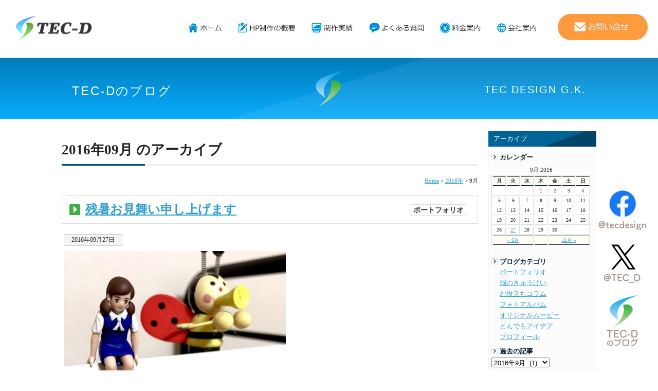

--- FILE ---
content_type: text/html; charset=UTF-8
request_url: https://www.tec-d.com/blog/date/2016/09/
body_size: 6764
content:
<!DOCTYPE html>
<html dir="ltr" lang="ja">
<head>
<meta charset="UTF-8">
<title>
2016年09月 のアーカイブ｜TEC-Dのブログ</title>
<meta name="viewport" content="width=device-width, initial-scale=1">
<meta name="description" content="残暑お見舞い申し上げます TEC-Dの中の人のブログ。趣味の写真、そして事業に役立ちそうなコラムやオモシロネタなどいろいろ配信中...。" />
<meta name="keywords" content="残暑お見舞い申し上げます,ホームページ制作,ウェブ制作,wordpress,山口県,周南,下松">
<META name="robots" content="index,follow">
<!-- plus meta -->
<link rel="canonical" href="https://www.tec-d.com/blog/portfolios/5492.html" />
<meta property="og:locale" content="ja_JP" />
<meta property="og:site_name" content="TEC-Dのブログ - TEC-Dの中の人のブログ。趣味の写真、そして事業に役立ちそうなコラムやオモシロネタなどいろいろ配信中...。" />
<meta property="og:type" content="article" />
<meta property="og:title" content="残暑お見舞い申し上げます TEC-Dのブログ" />
<meta property="og:description" content="残暑お見舞い申し上げます " />
<meta property="og:url" content="https://www.tec-d.com/blog/portfolios/5492.html" />
<meta name="twitter:card" content="summary" />
<meta name="twitter:site" content="TEC_D" />
<meta name="twitter:domain" content="www.tec-d.com" />
<meta name="twitter:title" content="残暑お見舞い申し上げます TEC-Dのブログ" />
<meta name="twitter:description" content="残暑お見舞い申し上げます " />
<!-- plus meta -->

<link href="https://use.fontawesome.com/releases/v5.6.1/css/all.css" rel="stylesheet">

<meta name='robots' content='max-image-preview:large' />
	<style>img:is([sizes="auto" i], [sizes^="auto," i]) { contain-intrinsic-size: 3000px 1500px }</style>
	<style id='classic-theme-styles-inline-css' type='text/css'>
/*! This file is auto-generated */
.wp-block-button__link{color:#fff;background-color:#32373c;border-radius:9999px;box-shadow:none;text-decoration:none;padding:calc(.667em + 2px) calc(1.333em + 2px);font-size:1.125em}.wp-block-file__button{background:#32373c;color:#fff;text-decoration:none}
</style>
<link rel='stylesheet' id='responsive-lightbox-tosrus-css' href='https://www.tec-d.com/blog/wp-content/plugins/responsive-lightbox/assets/tosrus/jquery.tosrus.min.css?ver=2.5.0' type='text/css' media='all' />
<link rel='stylesheet' id='wp-ulike-css' href='https://www.tec-d.com/blog/wp-content/plugins/wp-ulike/assets/css/wp-ulike.min.css?ver=4.8.0' type='text/css' media='all' />
<link rel='stylesheet' id='wp-pagenavi-css' href='https://www.tec-d.com/blog/wp-content/plugins/wp-pagenavi/pagenavi-css.css?ver=2.70' type='text/css' media='all' />
<script type="text/javascript" src="https://www.tec-d.com/blog/wp-includes/js/jquery/jquery.min.js?ver=3.7.1" id="jquery-core-js"></script>
<script type="text/javascript" src="https://www.tec-d.com/blog/wp-includes/js/jquery/jquery-migrate.min.js?ver=3.4.1" id="jquery-migrate-js"></script>
<script type="text/javascript" src="https://www.tec-d.com/blog/wp-content/plugins/responsive-lightbox/assets/tosrus/jquery.tosrus.min.js?ver=2.5.0" id="responsive-lightbox-tosrus-js"></script>
<script type="text/javascript" src="https://www.tec-d.com/blog/wp-includes/js/underscore.min.js?ver=1.13.7" id="underscore-js"></script>
<script type="text/javascript" src="https://www.tec-d.com/blog/wp-content/plugins/responsive-lightbox/assets/infinitescroll/infinite-scroll.pkgd.min.js?ver=4.0.1" id="responsive-lightbox-infinite-scroll-js"></script>
<script type="text/javascript" id="responsive-lightbox-js-before">
/* <![CDATA[ */
var rlArgs = {"script":"tosrus","selector":"lightbox","customEvents":"","activeGalleries":true,"effect":"slide","infinite":false,"keys":false,"autoplay":false,"pauseOnHover":false,"timeout":3000,"pagination":true,"paginationType":"thumbnails","closeOnClick":true,"woocommerce_gallery":false,"ajaxurl":"https:\/\/www.tec-d.com\/blog\/wp-admin\/admin-ajax.php","nonce":"04bede636d","preview":false,"postId":5492,"scriptExtension":false};
/* ]]> */
</script>
<script type="text/javascript" src="https://www.tec-d.com/blog/wp-content/plugins/responsive-lightbox/js/front.js?ver=2.5.4" id="responsive-lightbox-js"></script>
<link rel="https://api.w.org/" href="https://www.tec-d.com/blog/wp-json/" /><link rel="icon" href="https://www.tec-d.com/blog/wp-content/uploads/2020/10/tecd-150x150.png" sizes="32x32" />
<link rel="icon" href="https://www.tec-d.com/blog/wp-content/uploads/2020/10/tecd.png" sizes="192x192" />
<link rel="apple-touch-icon" href="https://www.tec-d.com/blog/wp-content/uploads/2020/10/tecd.png" />
<meta name="msapplication-TileImage" content="https://www.tec-d.com/blog/wp-content/uploads/2020/10/tecd.png" />
<!-- Google tag (gtag.js) -->
<script async src="https://www.googletagmanager.com/gtag/js?id=G-1C9ST56884"></script>
<script>
  window.dataLayer = window.dataLayer || [];
  function gtag(){dataLayer.push(arguments);}
  gtag('js', new Date());
  gtag('config', 'G-1C9ST56884');
</script><!-- ## NXS/OG ## --><!-- ## NXSOGTAGS ## --><!-- ## NXS/OG ## -->
<style type="text/css" media="all">
@import url( https://www.tec-d.com/blog/wp-content/themes/tecd-themes_2024_blog/style.css );
</style>
<!-- Matomo -->
<script>
  var _paq = window._paq = window._paq || [];
  /* tracker methods like "setCustomDimension" should be called before "trackPageView" */
  _paq.push(['trackPageView']);
  _paq.push(['enableLinkTracking']);
  (function() {
    var u="//tecd-analytics.com/";
    _paq.push(['setTrackerUrl', u+'matomo.php']);
    _paq.push(['setSiteId', '1']);
    var d=document, g=d.createElement('script'), s=d.getElementsByTagName('script')[0];
    g.async=true; g.src=u+'matomo.js'; s.parentNode.insertBefore(g,s);
  })();
</script>
<!-- End Matomo Code --> </head>
<body id="whatever">
<div id="headbody">
<header class="common_header" id="TOP"><a name="top"></a>
<div class="headerTop menu">
<div id="logo"><a href="https://www.tec-d.com/"><img src="https://www.tec-d.com/blog/wp-content/themes/tecd-themes_2024_blog/img/headbtn/logo.png" alt="TEC-Dのブログ" class="headlogo" width="220" height="auto" /></a></div>
<div class="drawer">
    <input type="checkbox" id="drawer-check" class="drawer-hidden" >

    <label for="drawer-check" class="drawer-open"><span></span></label>

    <nav class="drawer-content">
      <div id="nav-content">
          <ul>
												<li class="menumds">コンテンツ</li>
            
            <li><a href="https://www.tec-d.com/">トップページ</a></li>
			<li><a href="https://www.tec-d.com/blog">ブログトップ</a></li>
    <li class="page_item page-item-7773"><a href="https://www.tec-d.com/blog/pp/">PRIVACY POLICY</a></li>
				<li class="menumds">配信記事</li>
    	<li class="cat-item cat-item-6"><a href="https://www.tec-d.com/blog/portfolios/">ポートフォリオ</a>
</li>
	<li class="cat-item cat-item-7"><a href="https://www.tec-d.com/blog/break/">脳のきゅうけい</a>
</li>
	<li class="cat-item cat-item-1"><a href="https://www.tec-d.com/blog/column/">お役立ちコラム</a>
</li>
	<li class="cat-item cat-item-5"><a href="https://www.tec-d.com/blog/photomemory/">フォトアルバム</a>
</li>
	<li class="cat-item cat-item-4"><a href="https://www.tec-d.com/blog/movie/">オリジナルムービー</a>
</li>
	<li class="cat-item cat-item-2"><a href="https://www.tec-d.com/blog/ideas/">とんでもアイデア</a>
</li>
				<li><a href="https://www.tec-d.com/blog/" target="_blank">TEC-Dのブログ</a></li>
  </ul>
      </div>
    </nav>
  </div>
</div>
</header><div id="headbc"> 
<!-- start #header -->
<div id="header"><a name="top"></a>
  <h1 id="logo"><a href="https://www.tec-d.com">TEC-Dのブログ</a></h1>
 <br class="clearfloat" />
    <ul class="dropmenu" id="hd_btn">
						<li id="hdbtn00"><a href="https://www.tec-d.com/">トップページ</a>
						<ul></ul></li>
    <li id="hdbtn01"><a href="https://www.tec-d.com/gaiyou/">ホームページ制作の概要</a>
				<ul></ul></li>
    <li id="hdbtn02"><a href="https://www.tec-d.com/jisseki/">ホームページ制作実績</a></li>
    <li id="hdbtn03"><a href="https://www.tec-d.com/faq/">ホームページ制作に関するよくある質問と回答</a></li>
    <li id="hdbtn04"><a href="https://www.tec-d.com/price/">ホームページ制作の料金案内</a>
				<!-- <ul>       <li class="page_item page-item-4303 current_page_item">
        <a href="https://www.tec-d.com/price/autocalc/" aria-current="page">シンプルプランのご案内</a>
       </li>
    </ul> --></li>
    <li id="hdbtn05"><a href="https://www.tec-d.com/cpinfo/">会社案内</a></li>
    <li id="hdbtn06"><a href="https://www.tec-d.com/contact/">ホームページ制作のご依頼･お問合せ</a></li>
</ul>
 <br class="clearfloat" /></div>
<!-- end #header -->

<div id="pageheadimg">
	
	<div id="headsection">
	<div class="headcopy"><a href="https://www.tec-d.com/blog">TEC-Dのブログ</a></div>
	<div class="headname">TEC DESIGN G.K.</div>
	</div>
	
</div>					
					
<!-- start #container -->
<div id="container"> 
<!-- start #sidebar1 -->
 <div id="sidebar1">
      <ul>
	<li class="ue">アーカイブ</li>
	
	<div class="sideblogbc">
		<div class="sideblogtitle">カレンダー</div> 
		<table id="wp-calendar" summary="カレンダー">
	<caption>9月 2016</caption>
	<thead>
	<tr>
		<th abbr="月曜日" scope="col" title="月曜日">月</th>
		<th abbr="火曜日" scope="col" title="火曜日">火</th>
		<th abbr="水曜日" scope="col" title="水曜日">水</th>
		<th abbr="木曜日" scope="col" title="木曜日">木</th>
		<th abbr="金曜日" scope="col" title="金曜日">金</th>
		<th abbr="土曜日" scope="col" title="土曜日">土</th>
		<th abbr="日曜日" scope="col" title="日曜日">日</th>
	</tr>
	</thead>

	<tfoot>
	<tr>
		<td abbr="6月" colspan="3" id="prev"><a href="https://www.tec-d.com/blog/date/2016/06/" title="View posts for 6月 2016">&laquo; 6月</a></td>
		<td class="pad">&nbsp;</td>
		<td abbr="11月" colspan="3" id="next"><a href="https://www.tec-d.com/blog/date/2016/11/" title="View posts for 11月 2016">11月 &raquo;</a></td>
	</tr>
	</tfoot>

	<tbody>
	<tr>
		<td colspan="3" class="pad">&nbsp;</td><td>1</td><td>2</td><td>3</td><td>4</td>
	</tr>
	<tr>
		<td>5</td><td>6</td><td>7</td><td>8</td><td>9</td><td>10</td><td>11</td>
	</tr>
	<tr>
		<td>12</td><td>13</td><td>14</td><td>15</td><td>16</td><td>17</td><td>18</td>
	</tr>
	<tr>
		<td>19</td><td>20</td><td>21</td><td>22</td><td>23</td><td>24</td><td>25</td>
	</tr>
	<tr>
		<td>26</td><td><a href="https://www.tec-d.com/blog/date/2016/09/27/" title="残暑お見舞い申し上げます">27</a></td><td>28</td><td>29</td><td>30</td>
		<td class="pad" colspan="2">&nbsp;</td>
	</tr>
	</tbody>
	</table>		<div class="sideblogtitle">ブログカテゴリ</div>
		<!--<form action="https://www.tec-d.com/blog" method="get">
		<select  name='cat' id='cat' class='postform'>
	<option class="level-0" value="1">お役立ちコラム&nbsp;&nbsp;(55)</option>
</select>
		<input type="submit" name="submit" value="Go" /></form>-->
		<div class="blogcatlist">
			<a href="https://www.tec-d.com/blog/portfolios/">ポートフォリオ</a><br />
	<a href="https://www.tec-d.com/blog/break/">脳のきゅうけい</a><br />
	<a href="https://www.tec-d.com/blog/column/">お役立ちコラム</a><br />
	<a href="https://www.tec-d.com/blog/photomemory/">フォトアルバム</a><br />
	<a href="https://www.tec-d.com/blog/movie/">オリジナルムービー</a><br />
	<a href="https://www.tec-d.com/blog/ideas/">とんでもアイデア</a><br />
	
		<a href="https://www.tec-d.com/profile/" target="_blank">プロフィール</a>
		</div>
<!--				<div class="sideblogtitle">最近のコメント</div>
		
		<ul></ul>
		-->
		<div class="sideblogtitle">過去の記事</div>
		
		<select name="archive-dropdown" onChange='document.location.href=this.options[this.selectedIndex].value;'>
			<option value="">月を選択</option> 
		  	<option value='https://www.tec-d.com/blog/date/2025/07/'> 2025年7月 &nbsp;(1)</option>
	<option value='https://www.tec-d.com/blog/date/2025/01/'> 2025年1月 &nbsp;(1)</option>
	<option value='https://www.tec-d.com/blog/date/2024/04/'> 2024年4月 &nbsp;(6)</option>
	<option value='https://www.tec-d.com/blog/date/2023/11/'> 2023年11月 &nbsp;(1)</option>
	<option value='https://www.tec-d.com/blog/date/2023/08/'> 2023年8月 &nbsp;(1)</option>
	<option value='https://www.tec-d.com/blog/date/2023/07/'> 2023年7月 &nbsp;(8)</option>
	<option value='https://www.tec-d.com/blog/date/2023/04/'> 2023年4月 &nbsp;(8)</option>
	<option value='https://www.tec-d.com/blog/date/2023/03/'> 2023年3月 &nbsp;(2)</option>
	<option value='https://www.tec-d.com/blog/date/2022/12/'> 2022年12月 &nbsp;(7)</option>
	<option value='https://www.tec-d.com/blog/date/2022/04/'> 2022年4月 &nbsp;(4)</option>
	<option value='https://www.tec-d.com/blog/date/2021/12/'> 2021年12月 &nbsp;(6)</option>
	<option value='https://www.tec-d.com/blog/date/2021/04/'> 2021年4月 &nbsp;(5)</option>
	<option value='https://www.tec-d.com/blog/date/2021/03/'> 2021年3月 &nbsp;(4)</option>
	<option value='https://www.tec-d.com/blog/date/2020/04/'> 2020年4月 &nbsp;(13)</option>
	<option value='https://www.tec-d.com/blog/date/2019/11/'> 2019年11月 &nbsp;(7)</option>
	<option value='https://www.tec-d.com/blog/date/2019/06/'> 2019年6月 &nbsp;(1)</option>
	<option value='https://www.tec-d.com/blog/date/2019/04/'> 2019年4月 &nbsp;(5)</option>
	<option value='https://www.tec-d.com/blog/date/2019/01/'> 2019年1月 &nbsp;(1)</option>
	<option value='https://www.tec-d.com/blog/date/2018/11/'> 2018年11月 &nbsp;(9)</option>
	<option value='https://www.tec-d.com/blog/date/2018/10/'> 2018年10月 &nbsp;(1)</option>
	<option value='https://www.tec-d.com/blog/date/2018/04/'> 2018年4月 &nbsp;(7)</option>
	<option value='https://www.tec-d.com/blog/date/2017/10/'> 2017年10月 &nbsp;(1)</option>
	<option value='https://www.tec-d.com/blog/date/2017/09/'> 2017年9月 &nbsp;(6)</option>
	<option value='https://www.tec-d.com/blog/date/2017/04/'> 2017年4月 &nbsp;(5)</option>
	<option value='https://www.tec-d.com/blog/date/2016/11/'> 2016年11月 &nbsp;(4)</option>
	<option value='https://www.tec-d.com/blog/date/2016/09/' selected='selected'> 2016年9月 &nbsp;(1)</option>
	<option value='https://www.tec-d.com/blog/date/2016/06/'> 2016年6月 &nbsp;(4)</option>
	<option value='https://www.tec-d.com/blog/date/2016/02/'> 2016年2月 &nbsp;(4)</option>
	<option value='https://www.tec-d.com/blog/date/2015/12/'> 2015年12月 &nbsp;(4)</option>
	<option value='https://www.tec-d.com/blog/date/2015/10/'> 2015年10月 &nbsp;(6)</option>
	<option value='https://www.tec-d.com/blog/date/2015/05/'> 2015年5月 &nbsp;(2)</option>
	<option value='https://www.tec-d.com/blog/date/2014/06/'> 2014年6月 &nbsp;(1)</option>
	<option value='https://www.tec-d.com/blog/date/2014/05/'> 2014年5月 &nbsp;(5)</option>
	<option value='https://www.tec-d.com/blog/date/2014/04/'> 2014年4月 &nbsp;(4)</option>
	<option value='https://www.tec-d.com/blog/date/2014/03/'> 2014年3月 &nbsp;(1)</option>
	<option value='https://www.tec-d.com/blog/date/2013/12/'> 2013年12月 &nbsp;(4)</option>
	<option value='https://www.tec-d.com/blog/date/2013/11/'> 2013年11月 &nbsp;(4)</option>
	<option value='https://www.tec-d.com/blog/date/2013/09/'> 2013年9月 &nbsp;(2)</option>
	<option value='https://www.tec-d.com/blog/date/2013/08/'> 2013年8月 &nbsp;(5)</option>
	<option value='https://www.tec-d.com/blog/date/2013/07/'> 2013年7月 &nbsp;(28)</option>
	<option value='https://www.tec-d.com/blog/date/2013/06/'> 2013年6月 &nbsp;(2)</option>
	<option value='https://www.tec-d.com/blog/date/2013/05/'> 2013年5月 &nbsp;(10)</option>
	<option value='https://www.tec-d.com/blog/date/2013/04/'> 2013年4月 &nbsp;(3)</option>
	<option value='https://www.tec-d.com/blog/date/2013/03/'> 2013年3月 &nbsp;(8)</option>
	<option value='https://www.tec-d.com/blog/date/2013/02/'> 2013年2月 &nbsp;(2)</option>
	<option value='https://www.tec-d.com/blog/date/2013/01/'> 2013年1月 &nbsp;(1)</option>
	<option value='https://www.tec-d.com/blog/date/2012/12/'> 2012年12月 &nbsp;(1)</option>
	<option value='https://www.tec-d.com/blog/date/2012/10/'> 2012年10月 &nbsp;(1)</option>
	<option value='https://www.tec-d.com/blog/date/2012/09/'> 2012年9月 &nbsp;(1)</option>
	<option value='https://www.tec-d.com/blog/date/2012/08/'> 2012年8月 &nbsp;(1)</option>
	<option value='https://www.tec-d.com/blog/date/2012/07/'> 2012年7月 &nbsp;(1)</option>
	<option value='https://www.tec-d.com/blog/date/2012/05/'> 2012年5月 &nbsp;(1)</option>
	<option value='https://www.tec-d.com/blog/date/2012/03/'> 2012年3月 &nbsp;(1)</option>
	<option value='https://www.tec-d.com/blog/date/2012/01/'> 2012年1月 &nbsp;(1)</option>
	<option value='https://www.tec-d.com/blog/date/2011/12/'> 2011年12月 &nbsp;(1)</option>
	<option value='https://www.tec-d.com/blog/date/2011/11/'> 2011年11月 &nbsp;(1)</option>
	<option value='https://www.tec-d.com/blog/date/2011/10/'> 2011年10月 &nbsp;(4)</option>
	<option value='https://www.tec-d.com/blog/date/2011/09/'> 2011年9月 &nbsp;(2)</option>
	<option value='https://www.tec-d.com/blog/date/2011/08/'> 2011年8月 &nbsp;(1)</option>
	<option value='https://www.tec-d.com/blog/date/2011/07/'> 2011年7月 &nbsp;(2)</option>
	<option value='https://www.tec-d.com/blog/date/2011/06/'> 2011年6月 &nbsp;(2)</option>
	<option value='https://www.tec-d.com/blog/date/2011/05/'> 2011年5月 &nbsp;(1)</option>
	<option value='https://www.tec-d.com/blog/date/2011/04/'> 2011年4月 &nbsp;(2)</option>
	<option value='https://www.tec-d.com/blog/date/2011/03/'> 2011年3月 &nbsp;(1)</option>
	<option value='https://www.tec-d.com/blog/date/2011/02/'> 2011年2月 &nbsp;(1)</option>
	<option value='https://www.tec-d.com/blog/date/2010/12/'> 2010年12月 &nbsp;(1)</option>
	<option value='https://www.tec-d.com/blog/date/2010/11/'> 2010年11月 &nbsp;(1)</option>
	<option value='https://www.tec-d.com/blog/date/2010/10/'> 2010年10月 &nbsp;(4)</option>
	<option value='https://www.tec-d.com/blog/date/2010/08/'> 2010年8月 &nbsp;(3)</option>
	<option value='https://www.tec-d.com/blog/date/2010/07/'> 2010年7月 &nbsp;(4)</option>
	<option value='https://www.tec-d.com/blog/date/2010/06/'> 2010年6月 &nbsp;(4)</option>
	<option value='https://www.tec-d.com/blog/date/2010/05/'> 2010年5月 &nbsp;(3)</option>
	<option value='https://www.tec-d.com/blog/date/2010/04/'> 2010年4月 &nbsp;(2)</option>
	<option value='https://www.tec-d.com/blog/date/2010/03/'> 2010年3月 &nbsp;(3)</option>
	<option value='https://www.tec-d.com/blog/date/2010/02/'> 2010年2月 &nbsp;(1)</option>
	<option value='https://www.tec-d.com/blog/date/2010/01/'> 2010年1月 &nbsp;(3)</option>
	<option value='https://www.tec-d.com/blog/date/2009/12/'> 2009年12月 &nbsp;(1)</option>
	<option value='https://www.tec-d.com/blog/date/2009/11/'> 2009年11月 &nbsp;(4)</option>
	<option value='https://www.tec-d.com/blog/date/2009/10/'> 2009年10月 &nbsp;(2)</option>
	<option value='https://www.tec-d.com/blog/date/2009/09/'> 2009年9月 &nbsp;(1)</option>
	<option value='https://www.tec-d.com/blog/date/2009/08/'> 2009年8月 &nbsp;(1)</option>
	<option value='https://www.tec-d.com/blog/date/2009/07/'> 2009年7月 &nbsp;(2)</option>
	<option value='https://www.tec-d.com/blog/date/2009/06/'> 2009年6月 &nbsp;(1)</option>
	<option value='https://www.tec-d.com/blog/date/2009/05/'> 2009年5月 &nbsp;(1)</option>
	<option value='https://www.tec-d.com/blog/date/2009/04/'> 2009年4月 &nbsp;(2)</option>
	<option value='https://www.tec-d.com/blog/date/2009/03/'> 2009年3月 &nbsp;(1)</option>
	<option value='https://www.tec-d.com/blog/date/2009/02/'> 2009年2月 &nbsp;(1)</option>
	<option value='https://www.tec-d.com/blog/date/2009/01/'> 2009年1月 &nbsp;(1)</option>
	<option value='https://www.tec-d.com/blog/date/2008/12/'> 2008年12月 &nbsp;(2)</option>
	<option value='https://www.tec-d.com/blog/date/2008/10/'> 2008年10月 &nbsp;(2)</option>
	<option value='https://www.tec-d.com/blog/date/2008/09/'> 2008年9月 &nbsp;(1)</option>
	<option value='https://www.tec-d.com/blog/date/2008/08/'> 2008年8月 &nbsp;(3)</option>
	<option value='https://www.tec-d.com/blog/date/2008/06/'> 2008年6月 &nbsp;(2)</option>
	<option value='https://www.tec-d.com/blog/date/2008/04/'> 2008年4月 &nbsp;(2)</option>
	<option value='https://www.tec-d.com/blog/date/2008/03/'> 2008年3月 &nbsp;(1)</option>
		</select>
	</div>
	<li class="shitablog"></li>
</ul>
   </div>
 <!-- end #sidebar1 -->
 <!-- start #mainarea -->
 <div id="mainContent">
  <h1>
   <div class="titlecatch">2016年09月 のアーカイブ</div>
  </h1>
  <p class="pankuzu">
   <!-- Breadcrumb NavXT 7.4.1 -->
<span property="itemListElement" typeof="ListItem"><a property="item" typeof="WebPage" title="TEC-Dのブログへ移動する" href="https://www.tec-d.com/blog" class="home" ><span property="name">Home</span></a><meta property="position" content="1"></span> &gt; <span property="itemListElement" typeof="ListItem"><a property="item" typeof="WebPage" title="2016年アーカイブへ移動する" href="https://www.tec-d.com/blog/date/2016/" class="archive date-year" ><span property="name">2016年</span></a><meta property="position" content="2"></span> &gt; <span property="itemListElement" typeof="ListItem"><span property="name" class="archive date-month current-item">9月</span><meta property="url" content="https://www.tec-d.com/blog/date/2016/09/"><meta property="position" content="3"></span>  </p>
   <div class="storycontent">
		
		<div class="pageselect_blog">
		<form action="https://www.tec-d.com/blog/" method="get">
		<select  name='cat' id='cat' class='postform' onchange='return this.form.submit()'>
	<option value='-1'>カテゴリを選択</option>
	<option class="level-0" value="1">お役立ちコラム</option>
	<option class="level-0" value="2">とんでもアイデア</option>
	<option class="level-0" value="4">オリジナルムービー</option>
	<option class="level-0" value="5">フォトアルバム</option>
	<option class="level-0" value="6">ポートフォリオ</option>
	<option class="level-0" value="7">脳のきゅうけい</option>
</select>
		<noscript><input type="submit" value="View" /></noscript>
		</form>
		</div>
		
  <h2 class="h2mds"><a href="https://www.tec-d.com/blog/portfolios/5492.html">残暑お見舞い申し上げます</a>
  <div class="mdslink"><a href="https://www.tec-d.com/blog/portfolios/" rel="category tag">ポートフォリオ</a></div></h2>
   <p class="day">2016年09月27日</p>
    <p><a href="https://www.tec-d.com/blog/wp-content/uploads/2016/09/IMG_0118-e1474977844432.jpg" data-rel="lightbox-image-0" data-rl_title="IMG_0118-e1474977844432" data-rl_caption="" title="IMG_0118-e1474977844432"><img loading="lazy" decoding="async" class="alignnone size-large wp-image-5493" src="https://www.tec-d.com/blog/wp-content/uploads/2016/09/IMG_0118-432x590.jpg" alt="IMG_0118" width="432" height="590" /></a></p>
								<div class="buttonlink_B"><a href="https://www.tec-d.com/blog/portfolios/5492.html">この記事の続きを読む &raquo;</a></div>
</div>
 <br class="clearfloat" />
 <!-- navilink -->
  <div class="navigation">
    </div>
<!-- navilink -->
 </div>
<!-- end #mainarea -->
<div id="footline" class="footmargin">
		<div id="index_bc">
			
			<div class="foot_bnr_box">
				
				<div class="item"><a href="https://www.tec-d.com/blog/choicetips/">
				<picture>
  <source srcset="https://www.tec-d.com/blog/wp-content/themes/tecd-themes_2024_blog/img/index/foot_bnr_01.webp" type="image/webp">
  <img src="https://www.tec-d.com/blog/wp-content/themes/tecd-themes_2024_blog/img/index/foot_bnr_01.jpg" alt="ホームページ制作の注文がはじめての方へ" class="foot_bnr1">
</picture></a>
				</div>
				<div class="item"><a href="https://www.tec-d.com/blog/voice/">
				<picture><source srcset="https://www.tec-d.com/blog/wp-content/themes/tecd-themes_2024_blog/img/index/foot_bnr_02.webp" type="image/webp">
  <img src="https://www.tec-d.com/blog/wp-content/themes/tecd-themes_2024_blog/img/index/foot_bnr_02.jpg" alt="ホームページ制作を実際にテックデザインにご依頼いただいたお客様の言葉" class="foot_bnr2">
</picture></a>
				</div>
				
			</div>
			
			</div>
</div></div>
<!-- end #container -->

 <!-- start #footer1 -->
  <div id="footer_block">
<div id="footer1">
  <div class="footerwij_area">
			
    <div class="footleft">
    <div class="linkf"><a href="https://www.tec-d.com/blog/"><img src="https://www.tec-d.com/blog/wp-content/themes/tecd-themes_2024_blog/img/index/footlogo.png" alt="TEC-Dのブログ" class="footlogo" alt="ホームページ制作は周南市のテックデザイン合同会社" /></a></div>
				<div class="corpname">テックデザイン合同会社</div>
      <div class="ft_body"> 所在地 山口県周南市久米3200-5 小林ビル202<br />定休日：日曜・祝日<br />
        TEL.0834-34-5514　FAX.0834-34-1138<br>
        受付時間：9:00〜18:00    </div>
    </div>
    <div class="footright">
                    <div class="footerwij_2">
                        <li id="mypageorder-3" class="widget-container widget_mypageorder">
                            <h3 class="widget-title">サービスのご案内</h3>
                            <ul>
                                <li class="page_item page-item-1980 page_item_has_children">
                                    <a href="https://www.tec-d.com/gaiyou/">ホームページ制作の概要</a>
                                    <ul class='children'>
                                        <li class="page_item page-item-4077">
                                            <a href="https://www.tec-d.com/gaiyou/tecd-cms/">テックデザインのＣＭＳ</a>
                                        </li>
                                        <li class="page_item page-item-5998">
                                            <a href="https://www.tec-d.com/gaiyou/photogallery/">出張撮影事例ギャラリー</a>
                                        </li>
                                    </ul>
                                </li>
                                <li class="page_item page-item-1757">
                                    <a href="https://www.tec-d.com/choicetips/">HP制作会社の選び方</a>
                                </li>
                                <li class="page_item page-item-1243 page_item_has_children">
                                    <a href="https://www.tec-d.com/price/">制作料金のご案内</a>
                                    <ul class='children'>
                                        <li class="page_item page-item-4303">
                                            <a href="https://www.tec-d.com/price/autocalc/">シンプルプランのご案内</a>
                                        </li>
                                    </ul>
                                </li>
                                <li class="page_item page-item-2034">
                                    <a href="https://www.tec-d.com/faq/">よくある質問と回答</a>
                                </li>
                                <li class="page_item page-item-2601">
                                    <a href="https://www.tec-d.com/cms/">既存サイトのCMS化</a>
                                </li>
                                <li class="page_item page-item-3807">
                                    <a href="https://www.tec-d.com/jisseki/">ホームページ制作実績</a>
                                </li>
                            </ul>
                        </li>
                    </div>
                    <div class="footerwij_3">
                        <li id="mypageorder-2" class="widget-container widget_mypageorder">
                            <h3 class="widget-title">TEC-Dについて</h3>
                            <ul>
                                <li class="page_item page-item-844">
                                    <a href="https://www.tec-d.com/cpinfo/">会社案内</a>
                                </li>
                                <li class="page_item page-item-3">
                                    <a href="https://www.tec-d.com/contact/">見積り･お問い合わせ</a>
                                </li>
                            </ul>
                        </li>
                    </div>
                    <div class="footerwij_4">
                        <li id="text-3" class="widget-container widget_text">
                            <h3 class="widget-title">配信記事</h3>
                            <div class="textwidget">
                                <ul>
                                    <li class="page_item">
                                        <a href="https://www.tec-d.com/news/">新着情報</a>
                                    </li>
                                    <li class="page_item">
                                        <a href="https://www.tec-d.com/jisseki/">実績紹介</a>
                                    </li>
                                    <li class="page_item">
                                        <a href="https://www.tec-d.com/blog/">TEC-Dのブログ</a>
                                    </li>
                                </ul>
                            </div>
                        </li>
                    </div>
                </div>

				<div class="area_block">
    <p><strong>[対応エリア]</strong><br />
     ホームページ制作 山口県 周南市 下松市 光市 防府市 岩国市 柳井市 宇部市 山陽小野田市 その他山口県全域をはじめ、県外からの制作依頼も可能です。<br />
     <strong>[対応業種について]</strong><br />
     ホームページ制作 周南市（下松）のテックデザインは、企業サイトをはじめとして、あらゆる業種・業界を市場調査して『SEO』『デザイン』『ウェブシステム』を駆使した、売上UPに繋がる最適なプランニングを作成いたします。ホームページ作成 周南市のテックデザインをどうぞ宜しくお願いいたします。</p>
   </div>
				
  </div>
<div class="footright_sns">
	<div class="snslink_1"><a href="https://www.facebook.com/tecdesign" target="_blank"><img src="https://www.tec-d.com/blog/wp-content/themes/tecd-themes_2024_blog/img/index/fblink.png" alt="テックデザイン合同会社 公式Facebookページ" class="snslink" width="97" height="77" /></a></div>
					<div class="snslink_2"><a href="https://twitter.com/TEC_D" target="_blank"><img src="https://www.tec-d.com/blog/wp-content/themes/tecd-themes_2024_blog/img/index/x_link2.png" alt="テックデザイン合同会社 公式エックス（ツイッター）" class="snslink" width="97" height="77" /></a></div>
					<div class="snslink_3"><a href="https://www.tec-d.com/blog/" target="_blank"><img src="https://www.tec-d.com/blog/wp-content/themes/tecd-themes_2024_blog/img/index/tecdlink.png" alt="テックデザイン合同会社 公式 TEC-Dのブログ" class="snslink" /></a></div>
				</div>
</div>
  <!-- end #footer1 --> 
  <!-- start #footer2 -->
  <div id="footer2">  <div id="ftblock">
  <div id="clt"><span class="nonp">Copyright</span>2025 &copy; TEC DESIGN G.K. <span class="nonp">All Rights Reserved.</span>
  </div>
 <div class="link"><a href="https://www.tec-d.com/sitemap/">サイトマップ</a>｜<a href="https://www.tec-d.com/terms/">ご利用にあたって</a>｜<a href="https://www.tec-d.com/pp/">プライバシーポリシー</a></div>
  
<script type="speculationrules">
{"prefetch":[{"source":"document","where":{"and":[{"href_matches":"\/blog\/*"},{"not":{"href_matches":["\/blog\/wp-*.php","\/blog\/wp-admin\/*","\/blog\/wp-content\/uploads\/*","\/blog\/wp-content\/*","\/blog\/wp-content\/plugins\/*","\/blog\/wp-content\/themes\/tecd-themes_2024_blog\/*","\/blog\/*\\?(.+)"]}},{"not":{"selector_matches":"a[rel~=\"nofollow\"]"}},{"not":{"selector_matches":".no-prefetch, .no-prefetch a"}}]},"eagerness":"conservative"}]}
</script>
<script type="text/javascript" id="wp_ulike-js-extra">
/* <![CDATA[ */
var wp_ulike_params = {"ajax_url":"https:\/\/www.tec-d.com\/blog\/wp-admin\/admin-ajax.php","notifications":"1"};
/* ]]> */
</script>
<script type="text/javascript" src="https://www.tec-d.com/blog/wp-content/plugins/wp-ulike/assets/js/wp-ulike.min.js?ver=4.8.0" id="wp_ulike-js"></script>
  </div>
</div>

</div>

<script type="text/javascript" src="https://www.tec-d.com/blog/js/scrolltopcontrol.js"></script> </div>
<!-- end #footer2 -->
<!-- end #container -->
<div id="snslink_1"><a href="https://www.facebook.com/tecdesign/" target="_blank"><img src="https://www.tec-d.com/blog/wp-content/themes/tecd-themes_2024_blog/img/index/fblink.png" alt="テックデザイン合同会社 公式Facebookページ" class="snslink" width="97" height="77" /></a></div>
<div id="snslink_2"><a href="https://twitter.com/TEC_D" target="_blank"><img src="https://www.tec-d.com/blog/wp-content/themes/tecd-themes_2024_blog/img/index/x_link.png" alt="テックデザイン合同会社 公式エックス（ツイッター）" class="snslink" width="97" height="77" /></a></div>
<div id="snslink_3"><a href="https://www.tec-d.com/blog/"><img src="https://www.tec-d.com/blog/wp-content/themes/tecd-themes_2024_blog/img/index/tecdlink.png" alt="テックデザイン合同会社 公式 TEC-Dのブログ" class="snslink" width="97" height="101" /></a></div></div></div>
</body>
</html>


--- FILE ---
content_type: text/css
request_url: https://www.tec-d.com/blog/wp-content/themes/tecd-themes_2024_blog/style.css
body_size: 8641
content:
@charset "utf-8";
/*
Theme Name: TEC-D ORIGINAL BLOG THEME
Theme URI: http://tec-d.com/
Description: TEC-D WEB BLOG 2024
Version: 5.1
Author: TETSUYA TANO (C) 2024
Author URI: http://tec-d.com/
*/
/*画面幅800px以上の設定
---------------------------------------------------------------------------*/
@import url("style_basic.css");
@import url("style_contents.css");/*ok*/
@import url("style_side.css");
@import url("style_option.css");/*ok*/
@import url("style_footer.css");
@import url("style_common.css");/*ok*/
@import url("style_blog.css");
/*@import url('https://fonts.googleapis.com/css2?family=Kosugi&family=Kosugi+Maru&display=swap');*/
header.common_header, #menu {
	display: none;
}
#front	{/*
	overflow-x:	hidden;
	overflow-y:	scroll;*/
	padding:	0;
	margin:	0;
	width:	100%;
	height:	auto;/*
	display:	inline-block;*/
	z-index:	0;
}
/*画面幅800px以上の設定
 ---------------------------------------------------------------------------*/

@media screen and (min-width: 700px) {
.cb-slideshow li div {
	width: 100% !important;
}
}

/*画面幅800px以下の設定
---------------------------------------------------------------------------*/
@media screen and (max-width : 800px ) {
/*コンテナー（ホームページを囲む一番外側のボックス）
---------------------------------------------------------------------------*/
/*
body	{
	margin:	0;
	padding:	0;
	overflow: hidden;
}*/
body #headbody {
	background-image:none;
	z-index:	0;
	}
#headbody {
	height: 0px;
	background-image:none;
}
img { 
	max-width:100%;
	z-index:0;
}
.line_block 	{
	width:	100%;
	heigh:	auto;
	margin:	78px 0 0px 0;
	display:	inline-block;
	padding:	0;
	overflow: hidden;
}

/* header */
header.common_header {
	border-bottom-style:	none;
	display: inherit;
	height: 50px;
	position:fixed!important;
	z-index:1100;
	top:0px;
	width: 100%;
	padding:	10px	0	0;
	overflow: hidden;
	margin:	0;
	border-top:	6px	solid	#286590;
	background-size:	cover;
	background-color:	#FFFFFF;
}
#headbody {
	border-top-width:	0px;
	border-top-style:	none;
}
#topindex header.common_header {
	/*background:	url(img/headbtn/headimg.jpg)	repeat-x;
	*/
	position:	relative;
	background-image:none;
	border-bottom:	0px	none	#777;
}
#container {
	padding:	0px	0;
	margin:	0	0	0 0;
	height:auto;
	overflow: hidden;
}
header.common_header .headerTop {
	padding: 0 8px 10px 8px;
}
header.common_header #logo img {
	width: 33%;
	float: left;
	margin: 5px 0 0 4px;
	padding: 0;
}
body, #front, #front #header {
	margin: 0 auto;
	padding: 0;
	font-size: 100% !important;
	background-position: center -9999px;
}
#container {
	width: auto;
	margin: 78px 0 0 0;
	padding: 0px;
	background-color: #FEFEFE;
}
img {
	border: 0;
	/*vertical-align:bottom;*/
	max-width: 100% ;
	height: auto ;
	position: relative;
	z-index:	0;
}
.post {
	margin: 0px 8px 0px;
}
#header, #front #header {
	display: none;
}
#header #hd_btn {
	display: none;
}
#container #mainContent_one,
#container #mainContent {
	width: 100%;
	margin:	0px	0	0;
}
#container .topcont {
	margin:	48px	0	0!important;
}
#container #sidebar1 {
	display: none;
}
.map {
	margin: 0px 8px 0px 8px;
	text-align: center;
}
.leftblock, .rightblock, .centerblock {
	padding: 0;
	margin: 20px 0px 20px 0px;
}
.leftblock {
	width: auto;
	height: auto;
	float: inherit;
	text-align: center;
}
.rightblock {
	width: auto;
	height: auto;
	float: inherit;
	text-align: center;
}
.centerblock {
	font-size: 120%;
	color: #777777;
}
/* wide_mds */
#mainContent h1,
#mainContent_one h1 {
  border-bottom:	3px	solid	#EEEEEE;
  position: relative;
		padding-bottom:	10px;
		font-size:	1.5em;
		z-index:	0;
		padding-left:	6px;
		line-height:	1.3em;
}
#mainContent h1:after,
#mainContent_one h1:after {
  position: absolute;
  content: " ";
  display: block;
  border-bottom:	3px	solid	#071D2B;
  bottom: -3px;
  width: 20%;
}
#mainContent h2,
#mainContent_one h2 {
  position: relative;/*相対位置*/
  padding: 11px 2px 10px 40px;/*アイコン分のスペース*/
		font-size:	1.4em;
  line-height: 1.3;/*行高*/
  border-color: #DDD;
	border-width: 1px;
	border-style: solid;
  background: #FFFFFF;
	z-index:	0;
}

#mainContent h2:before,
#mainContent_one h2:before {
  font-family: "Font Awesome 5 Free";/*忘れずに*/
  content: "\f152";/*アイコンのユニコード*/
  font-weight: 900;
  position: absolute;/*絶対位置*/
  font-size: 1em;/*サイズ*/
  left: 0.6em;/*アイコンの位置*/
  top: 0.45em;/*アイコンの位置*/
  color: #52442A; /*アイコン色*/
}
#mainContent h3,
#mainContent_one h3 {
  position: relative;
  padding: 11px 2px 15px 26px;
  line-height: 1.4;
		z-index:	0;
}
#mainContent h3:before,
#mainContent_one h3:before {
  font-family: "Font Awesome 5 Free";
  content: "\f105";
  font-weight: 900;
  position: absolute;
  font-size: 1.8em;
  left: 0.1em;
  top: 0em;
  color: #536EA3; 
}
#mainContent h3:after,
#mainContent_one h3:after {
  content: "";
  position: absolute;
  left: 0;
  bottom: 0;
  width: 100%;
  height: 4px;
  background: -webkit-repeating-linear-gradient(-45deg, #DDDDDD, #DDDDDD 2px, #fff 2px, #fff 4px);
  background: repeating-linear-gradient(-45deg, #DDDDDD, #DDDDDD 2px, #fff 2px, #fff 4px);
}
#mainContent h4,
#mainContent_one h4  {
	font-size: 120%;
	font-weight: bold;
	position: relative;
  padding-left:	1.2em;/*アイコン分のスペース*/
  line-height: 1.4;
	border-bottom:	2px	solid	#e5e5e5;
	padding-bottom:	0.3em;
}
#mainContent h4:before,
#mainContent_one h4:before {
  font-family: "Font Awesome 5 Free";
  content: "\f00c";/*アイコンのユニコード*/
  font-weight: 900;
  position: absolute;/*絶対位置*/
  font-size: 1em;/*サイズ*/
  left: 0;/*アイコンの位置*/
  top: 0;/*アイコンの位置*/
  color:	#A36053; /*アイコン色*/
  font-weight: 900;
}
#mainContent h5,
#mainContent_one h5 {
		font-size:	100%;
  position: relative;
		border: 2px solid #d8d8d8;
  border-radius: 10px;
  background:	#fdf8e4;/*f9f9f9*/
		padding:	10px	20px;
		margin-bottom:	10px;
		margin-top:	10px;
		display:	inline-block;
		width:	100%;
		-moz-box-sizing: border-box;
box-sizing: border-box;
}

#mainContent h5:before,
#mainContent_one h5:before {
  position: absolute;
  bottom: -14px;
  left: 1em;
  width: 0;
  height: 0;
  content: '';
  border-width: 14px 12px 0 12px;
  border-style: solid;
  border-color: #d8d8d8 transparent transparent transparent;
}

#mainContent h5:after ,
#mainContent_one h5:after {
  position: absolute;
  bottom: -10px;
  left: 1em;
  width: 0;
  height: 0;
  content: '';
  border-width: 14px 12px 0 12px;
  border-style: solid;
  border-color: #fdf8e4 transparent transparent transparent;
}
h6 {
		font-size: 100%;
  position: relative;
  line-height: 1.4;
		padding:	0.8em	1.2em;
		display:	block;
		font-weight:	normal;
		font-style:	normal;
		text-align:	center;
		margin:	20px	auto;
		width:	80%;
	height:	auto;
	color:	#777;
}
h6::before, h6::after {
	content: '';
	width: 8px;
	height: 100%;
	position: absolute;
}
h6::before {
	border-left: dotted 1px #777;
	border-top: dotted 1px #777;
	border-bottom: dotted 1px #777;
	top: 0;
	left: 0;
}
h6::after {
	border-right: dotted 1px #777;
	border-top: dotted 1px #777;
	border-bottom: dotted 1px #777;
	top: 0;
	right: 0;
}
#mainContent_one .storycontent,
#container  #mainContent_one p ,
#container  #mainContent p {
	font-size: 100%;
	list-style: none;
	text-indent: 0px;
	text-align: left;
	margin-top: 1px;
	margin-right: 4px;
	margin-bottom: 16px;
	margin-left: 4px;
	line-height:	1.6em;
}
#pageheadimg {
	margin: 68px 0 -78px 0;
 width:100%;
 height:70px;
 position:relative;
 overflow:hidden;
 z-index:	0;
	background:	url(img/index/pageheadimg_smp.jpg)	center	center	no-repeat;
	background-size:cover;
}
#pageheadimg img {
 position:relative;
 border: 0;
	/*vertical-align:bottom;*/
	display: block;
 z-index: 100;
 top: 50%;
 left: 50%;
	transform: translate(-50%, -50%);
 opacity: 0.7;
	z-index: 0;
	margin:	0	0;
	padding:	0;
	width:	90%;
	height:	90%;
}
#pageheadimg .pageheadimg_title {
 display:	none;
}
#pageheadimg #headlogo {
 position:relative;
 border: 0;
	width: 70px;
	height: 68px;/*
	width: 134px;
	height: 130px;*/
	display: block;
 top: 50%;
 left: 50%;
	transform: translate(-50%, -50%);
	z-index: 100;
}
#pageheadimg #headlogo img {
	opacity:	1!important;
}
#container #mainContent_one .pankuzu, #container #mainContent .pankuzu {
	font-size: 70%;
	padding-top: 4px;
	margin: 0 8px 8px 0;
	padding-left: 0px;
	text-align: right;
}

/*新着記事一覧
*/
/*INDEX BNR*/
#topmainbox_udr #index_bc {
	padding-top: 0px;
	padding-bottom: 0px;
	width: 90%;
	height: auto;
	margin-right: auto;
	margin-left: auto;
	display:	block;
	-moz-box-sizing: border-box;
 box-sizing: border-box;
}
#footline #index_bc .news {
	margin-bottom: 30px;
	padding: 0px;
	margin-top: 0px;
	margin-left: 0px;
	border-top:	1px dotted #CCCCCC;
}
#footline #index_bc ul.top {
	margin: 0px 0px 0px 0px;
	padding: 0px;
	list-style: url(none) none;
}
#footline #index_bc ul.top li {
	font-size: 90%;
	line-height: 1.7em;
	text-align: left;
	text-indent: 0px;
	vertical-align: middle;
	padding:	6px	5px	6px	10px;
	margin: 0px;
	border-bottom: 1px dotted #CCCCCC;
	display:	inline-block;
	width:	100%;
	-moz-box-sizing: border-box;
 box-sizing: border-box;
}
/*#footline #index_bc ul.top li a	{
	width:	80%;
}*/
#footline #index_bc ul.top .cat_echo {
	width: 120px;
	height: 20px;
	font-size: 80%;
	line-height: 1.9em;
	text-align: center;
	color: #FFFFFF;
	background-color: #AAAAAA;
	border: 1px solid #AAAAAA;
	padding: 0px 4px 0px 4px;
	margin: 0px 14px 0px 0px;
	display: none;
	vertical-align: middle;
	float: left;
}
#footline #index_bc ul.top li .day {
	width: auto;
	float: left;
	padding: 0px;
	margin: 0px 6px 0px 6px;
}
#footline #index_bc ul.top li .titlelink {
	background-image:	url(img/sankaku_list.png);
		background-repeat:	no-repeat;
	background-position:	6px	5px;
	vertical-align: middle;
	padding: 0px 0px 0px 24px;
	margin: 0px 0px 0px 0px;
	width: 95%;
	display: block;
	clear: both;
	text-indent:	0;
	line-height:	1.2em;
}
#footline #index_bc ul.top li .cat {
	margin: 0px;
	float: left;
}
#footline #index_bc ul.top li .cat a {
	font-size: 65%;
	line-height: 2.3em;
	width: 90px;
	color: #333333;
	background-color: #FFFFFF;
	border: 1px solid #CCCCCC;
	padding: 0px 0px;
	text-align: center;
	text-decoration: none;
	margin-left: 6px;
	background-image: url(none);
	text-indent: 0px;
}
#footline #index_bc ul.top li .cat a:hover {
	color: #FFFFFF;
	background-color: #FF3333;
}
#footer1 .footerwij_area .corpname	{
	font-size:	18px;
	font-weight:	bold;
	margin-top: 10px;
	margin-left: auto;
}
#footer1 .area_block{
	width:	90%;
	height:	auto;
	display:	inline-block;
	clear:	both;
	margin:	40px	0	0;
	padding:	20px	0	0;
	border-top:	1px	dotted	#004466;
	-moz-box-sizing: border-box;
 box-sizing: border-box;
	font-size:	12px;
}
#udrpu_block,
#udrpu_block #index_bc {
	padding: 0;
	margin: 0;
	clear: both;
}

/*INDEX BNR*/
#footline {
	width: 100%;
 height: auto;
 clear: both;
	display:	inline-block;
	padding:	0;
	margin:	0	0	0px;
	overflow: hidden;
}
.index_bc1	{
	background:	url(img/index/newsbc.png)	right	60px	no-repeat;
		background-size:	80%;
}
#index_bc {
	padding-top: 0px;
	padding-bottom: 0px;
	width: 100%;
	height: auto;
	margin-right: auto;
	margin-left: auto;
	display:	block;
}
#topmainbox_udr #topmainbox_udr_block,
#topmainbox_udr #topmainbox_udr_block0,
#topmainbox_udr #topmainbox_udr_block2,
#topmainbox_udr #topmainbox_udr_block3,
#topmainbox_udr #topmainbox_udr_block4  {
	width: 100%;
	height: auto;
	padding:	20px	0px 20px;
	margin:	0px	0px;
	display:	inline-block;
	position:	relative;
	background-color:	#ffffff;
}
#topmainbox_udr #topmainbox_udr_block0 {
	background:	url(img/index/welcome_bc_smp.jpg)	right	top;
		background-size:	cover;
}
#topmainbox_udr #topmainbox_udr_block2  {
	background-color:	#F5F9FD;
}
#topmainbox_udr #topmainbox_udr_block3 {
	background:	url(img/index/faq_bc_smp.jpg)	center	top;
	background-size:	cover;
}

#topmainbox_udr #index_bc #reccatchblock {
	margin:	0px	0px;
	padding:	0;
}
#topmainbox_udr #index_bc .index_bnr1 ,
#topmainbox_udr #index_bc .index_bnr2 {
	padding-top: 0px;
	padding-bottom: 0px;
	width: 100%;
	height: auto;
	margin:	0	auto;
	float: left;
	display:	inline-block;
}

#topmainbox_udr #index_bc .indexbnr_L,
#topmainbox_udr #index_bc .indexbnr_R {
	width: 100%;
	height: auto;
	float:	none;
	margin: 0 0 0px 0;
	object-fit: cover;
}
#topmainbox_udr #index_bc .indexbnr_L	{
	margin: 0 0px 0 0;
}
/*
#topmainbox_udr #index_bc .indexbnr img.indexbnr_1,
#topmainbox_udr #index_bc .indexbnr img.indexbnr_2,
#topmainbox_udr #index_bc .indexbnr img.indexbnr_3,
#topmainbox_udr #index_bc .indexbnr img.indexbnr_4 {
	float: left;
	width: 46%;
	height: auto;
	margin: 0 0px 0 0;
	object-fit: cover; 
}
*/
#topmainbox_udr #index_bc .indexbnr_L img,
#topmainbox_udr #index_bc .indexbnr_R img {
	float: left;
	width: 100%;
	height: auto;
	margin: 0 0px 0px 0;
	object-fit: cover; 
}
#topmainbox_udr #index_bc .indexbnr img.indexbnr_2,
#topmainbox_udr #index_bc .indexbnr img.indexbnr_4 {
	margin: 0 0 0 0;
}
.middle_line	 img {
	width:	90%;
	height:	auto;
 object-fit: cover; /* この一行を追加するだけ！ */
	margin:	0px	0px	0	5%;
	background-color: #FFFFFF!important;
}
.slider_name {
	width:	100%;
	height:	auto;
	display:	inline-block;
	text-align:	center;
	color:	#333;
	margin:	0px	0px	0	0;
	padding:	0;
	font-size:	14pt;
}
.slider2 	{
	margin:	0	0	20px;
}
.slider2	 img {
	width: 188px!important;
  height: 188px!important;
	}
.slider2 .slider_name {
	margin:	10px	0px	0	0;
	/*width: 188px!important;
	height:	auto!important;*/
}
/*.slider2 img 	{
  width: 90%!important;
  height: 90%!important;
  border-radius: 50%;
  -moz-border-radius: 50%;
  -webkit-border-radius: 50%;
  object-fit: cover; /* ADD *!/
}
.slider2 .slider_name {
	width: 90%!important;
	height:	90%!important;
	font-size:	1em;
	line-height:	normal;
}*/

	#topmainbox_udr #index_bc .indexbnr_L .indexbnr_title,
#topmainbox_udr #index_bc .indexbnr_R .indexbnr_title,
#topmainbox_udr_block2 #index_bc .indexbnr_L .indexbnr_title,
#topmainbox_udr_block2 #index_bc .indexbnr_R .indexbnr_title {
	margin:	4px	0	0;
	padding:	0;
	text-align:	center;
	font-size:	12pt;
	width: 100%;
	height: auto;
	display:	block;
	font-weight:	normal;
	font-style:	normal;
	text-decoration:	none;
	color:	#333333;
}
#topmainbox_udr_block2 #index_bc .indexbnr_L .indexbnr_title,
#topmainbox_udr_block2 #index_bc .indexbnr_R .indexbnr_title {
	color:	#FFFFFF;
}
#topmainbox_udr #index_bc .mds_01,
#topmainbox_udr #index_bc .mds_02,
#topmainbox_udr #index_bc .mds_03,
#topmainbox_udr #index_bc .mds_04,
#topmainbox_udr #index_bc .mds_06 {
	display:	block;
	margin:	0px	auto	20px;
	padding:	0;
	width:	240px;
	height:	37px;
}
h2.mds_05 {
	margin:	20px	auto	10px!important;
	width:	240px;
	height:	37px;
	text-align:	center!important;
	border-style:	none	!important;
	background-image:none!important;
	border-width:	0!important;
}
#index_bc .messe {
	font-size:	100%;
	font-weight:	bold;
	text-align: center;
	margin:	0;
	padding:	10px	0	10px;
	color:	#5c7287;
	display:	inline-block;
	width:	100%;
}
/* indexbtn */
#topmainbox_udr #index_bc .indexbtn_01 a,
#topmainbox_udr #index_bc .indexbtn_02 a,
#topmainbox_udr #index_bc .indexbtn_03 a,
#topmainbox_udr #index_bc .indexbtn_04 a,
#topmainbox_udr #index_bc .indexbtn_05 a {
	width:	220px;
	height:	auto;
	display:	block;
	margin:	0px	auto	20px;
	padding:	0;
}
#topmainbox_udr #index_bc .indexbtn_02 a	{
	margin:	10px	auto	20px;
}
#mainContent .indexbtn_02 a	{
	width:	200px;
	height:	auto;
	display:	block;
	margin:	10px	auto	20px;
}
.slider img	 {
	width:	95%!important;
	height:	95%!important;
}
.sliderimg img.attachment-200x200 	{
  width: 110px;
  height: 110px;
  border-radius: 50%;
  -moz-border-radius: 50%;
  -webkit-border-radius: 50%;
  object-fit: cover; /* ADD */
}
.sliderimg2 img 	{
  width: 110px!important;
  height: 110px!important;
  border-radius: 50%;
  -moz-border-radius: 50%;
  -webkit-border-radius: 50%;
  object-fit: cover; /* ADD */
}
/*toppage*/
#contents {
	width: auto;
	margin: 0px;
	padding: 0px 0px 0px 0px;
	position: relative;
	z-index: 0;
	height: 520px;
}
.endbody {
	padding:	0	0	16px;
	margin:	0;
}

.gallerylist {
	margin:	20px	0	0	0px;
	padding:	0;
	display:	block;
}
/*footer*/
#footline {
 padding-top: 0px;
 padding-bottom: 0px;
 width: 100%;
 height: auto;
 clear: both;
}
#footline #udrpu_block .centerbnr {
	margin: 0px;
	padding: 0px;
}
#footline #udrpu_block .centerbnr a {
	margin:	16px	auto	0px;
	padding: 0px;
	width: 96%;
	height: auto;
	display:	block;
	text-align:	center;
}
#footline #udrpu_block .centerbnr a:hover {
	opacity: 0.7;
}

#footline {
	height: auto;
}
#footline #index_bc {
	padding-top: 0px;
	padding-bottom: 0px;
	width: auto;
	height: auto;
	margin-right: auto;
	margin-left: auto;
}
#topindex #footer2 {
	height: 100px !important;
	margin: 0;
}
#footerlink_block {
	display: none;
}
#footer1 {
	padding: 30px 0px 30px 0px;
	margin: 0;
	width: 100%;
	height: auto;
	border-style:	none;
}
#footer1 .footerwij_area {
	width: 100%!important;
	clear: both;
	margin: 0;
	padding: 0;
	text-align: center;
}
	#footer1 .footerwij_area .footleft {
	width: 100%!important;
	margin: 0;
	padding: 0;
	}
#footer2 .link, #footer2 .nonp, #footer1 .footright {
	display: none;
}
#footer1 .footerwij_area .footleft .linkf {
	margin: 0;
	padding: 0;
}
#footer1 .footerwij_area .footleft .linkf img {
	width: 240px;
	height: 54px;
	padding: 0;
	margin: 0 auto 15px auto;
	object-fit: cover;
}
#footer1 .footerwij_area .footleft .ft_body {
	font-size: 100%;
	width: 90%;
	line-height: 1.4em;
	margin: 20px auto 0px;
	padding: 0;
	text-align: center;
	display: block;
}
#footer2 {
	height: 70px;
	width: 100%;
	color:	#FFFFFF;
	margin: 0px;
	padding: 10px 0px 0px 0px;
	background-color: #102533;
 clear: both;
	border-style:	none;
	border-width:	0;
}
#footer2 #ftblock {
	width: 100%;
	padding: 0;
	margin: 0;
}
#footer2 #ftblock  #clt  {
	text-align: center!important;
	width: 100%;
	font-size: 100%;
}
#footer1 .cal a {
	color: #414B49;
}
#footer1 .cal a:hover {
	color: #F8FF70;
}

#footline2 #topmainbox_udr #topmainbox_udr_block3 {
	padding:	40px	0	40px;
	height: auto!important;
	margin:	0	0	0px;
}
.pageselect_blog {
	display:	block;
}
.pageselect_blog .postform {
	text-align: center;
	font-size: 110%;
	width: 260px;
	height:43px;
	margin:	10px	auto;
	display:	block;
}
table {
	font-size:	90%;
    margin: 0;
}
table.photodata {
	width:	100%!important;
}
table.contacttable	 tr td {
	padding:	10px!important;
}
.form table th,
.form table td {
	padding:	10px;
}
.scroll-table {
  overflow: auto;
  white-space: nowrap;
  border: solid 1px #ddd;
}
.cel0	{
	vertical-align: top;
	margin:	0!important;
	padding:	0!important;
	width:	120px;
}
.cont_block {
	width:	100%;
	height:	auto;
	margin:	0;
	padding:	0;
}
.cont_block .cont_left {
	float:	none;
	width:	100%;
	height:	auto;
	display:	inline-block;
	margin:	0;
	padding:	10px	0;
}
.cont_block .cont_right {
	float:	none;
	width:	100%;
	height:	auto;
	display:	inline-block;
	margin:	0;
	padding:	0;
	text-align:	right!important;
	vertical-align:bottom!important;
}
.cont_block .cont_right img {
	margin:	0	auto	0;
	padding:	0;
	width:	70%;
	height:	auto;
	display:	block;
}
/*.cont_right p {
	margin:	0;
	padding:	0;
	text-align:	right!important;
}*/
.cont_voice {
	display:	block;
	width:	90%;
	height:	auto;
	float:	none;
	margin-right:	auto;
		margin-left:	auto;
	margin-bottom:	1em;
	border:	1px	solid	#dcd8c5;
	padding:	20px;
 -moz-box-sizing: border-box;
 box-sizing: border-box;
	min-height:	auto;
	background-color:	#faf9f6;
	border-radius: 6px;/* CSS3草案 */  
-webkit-border-radius: 6px;/* Safari,Google Chrome用 */  
-moz-border-radius: 6px;   /* Firefox用 */
}
.cont_voice_odd {
	margin-right:	auto	!important;
}
.cont_voice h2 {
	padding: 11px 2px 10px 35px!important;
	border-style:	none!important;
	font-size:	1.2em!important;
	margin-bottom:	0;
	margin-top:	0;
	padding-bottom:	0!important;
	background-color: transparent!important;
}
.cont_voice h2:before {
  top: 0.6em!important;/*アイコンの位置*/
}
.cont_first {
	width:	100%;
	height:	auto;
	display:	inline-block;
	margin:	20px	auto	0;
	padding:	0;
	text-align:	center;
}
.cont_first img	{
	border:	1px	solid	#DDD;
	margin:	0	auto	0;
	padding:	0;
}
.cont_second {
	margin:	0;
	padding:	0;
}
.cont_left2 {
	float:	left;
	width:	100%;
	height:	auto;
	display:	inline-block;
	margin:	0;
	padding:	10px	0;
}
.cont_right2 {
	float:	right;
	width:	100%;
	height:	auto;
	display:	inline-block;
	margin:	0	0	10px;
	padding:	0px	0;
}
.cont_right2 p {
	margin:	0;
	padding:	0;
}
table tr td.profimgbox 	{
	padding: 0px!important;
	margin: 0px !important;
	vertical-align:	top;
	width:	160px;
	height:	auto;
}
.profblock .profblock_L 	{
	width:	35%;
	height:	auto;
	margin:	0	10px	0	0;
	padding:	0;
	float:	left;
	display:	block;
}
.profblock .profblock_R 	{
	width:	60%;
	height:	auto;
	margin:	0;
	padding:	0;
	float:	left;
	display:	block;
}
/*GALLERY CONTROL*/
			#gallery-1 {
				margin:	0	auto;
				width:	95%;
			}
			#gallery-1 .gallery-item {
				float: left;
				margin-top: 10px;
				text-align: center;
				width: 33% !important;
				margin:	0	0	0	0;
			}
			#gallery-1 img {
				border: 3px solid #E4E1E1 !important;
				margin:	0	0;
				padding:	0;
				margin:	0	10px	0	0!important;
				width:	90%;
				height:	90%;
			}
			#gallery-1 .gallery-caption {
				margin: 10px 0 6px 0;
				font-size:	80%;
				width:	90%;
			}
img.udr_bnr {
		margin:	0;
		padding:	20px	0;
}
img.pcimg {
	display:	none;
}
img.smpimg {
	display:	block;
}
img.sashie	{
	width:	70px;
	height:	auto;
}
img.sign	{
	width:	70%;
	height:	auto;
	margin:	10px	0	20px;
}
img.aisatsu {
	width:	100%;
	height:	auto;
	float: none;
}
.btn_link_L a {
	text-align: center;
	width: auto;
	max-width:60%;
	height: auto;
	font: bold 14px "Noto Sans Japanese", "ヒラギノ角ゴ Pro W3", "Hiragino Kaku Gothic Pro", "メイリオ", Meiryo, Osaka, "ＭＳ Ｐゴシック", "MS PGothic", sans-serif;
	/* Permalink - use to edit and share this gradient: http://colorzilla.com/gradient-editor/#ffffff+0,e5e5e5+100;White+3D */
	background: #FFD2A0; /* Old browsers */
	background: -moz-linear-gradient(top,  #FFA800 0%, #FFD100 100%); /* FF3.6+ */
	background: -webkit-gradient(linear, left top, left bottom, color-stop(0%,#FFA800), color-stop(100%,#FFD100)); /* Chrome,Safari4+ */
	background: -webkit-linear-gradient(top,  #FFA800 0%,#FFD100 100%); /* Chrome10+,Safari5.1+ */
	background: -o-linear-gradient(top,  #FFA800 0%,#FFD100 100%); /* Opera 11.10+ */
	background: -ms-linear-gradient(top,  #FFA800 0%,#FFD100 100%); /* IE10+ */
	background: linear-gradient(to bottom,  #FFA800 0%,#FFD100 100%); /* W3C */
	filter: progid:DXImageTransform.Microsoft.gradient( startColorstr='#FFA800', endColorstr='#FFD100', GradientType=0 ); /* IE6-9 */
	display: block;
	padding: 8px 8px 8px 8px;
	margin: 14px auto 14px auto;
	text-decoration: none;
	-moz-border-radius: 4px;
	-webkit-border-radius: 4px;
	border-radius: 4px;
	border: 1px solid #FFA800;
	position: relative;
	cursor: pointer;
	vertical-align: middle;
	color: #FFFFFF;
	/*clear: both;*/
}
.bottomspace {
	margin: 0px auto 30px auto!important;
}
.btn_link_L a:hover {
	text-decoration: none;
	/* Permalink - use to edit and share this gradient: http://colorzilla.com/gradient-editor/#ffffe5+0,ffffaa+100 */
	background: #FFD2A0; /* Old browsers */
	background: -moz-linear-gradient(top,  #ffffe5 0%, #ffffaa 100%); /* FF3.6+ */
	background: -webkit-gradient(linear, left top, left bottom, color-stop(0%,#ffffe5), color-stop(100%,#ffffaa)); /* Chrome,Safari4+ */
	background: -webkit-linear-gradient(top,  #ffffe5 0%,#ffffaa 100%); /* Chrome10+,Safari5.1+ */
	background: -o-linear-gradient(top,  #ffffe5 0%,#ffffaa 100%); /* Opera 11.10+ */
	background: -ms-linear-gradient(top,  #ffffe5 0%,#ffffaa 100%); /* IE10+ */
	background: linear-gradient(to bottom,  #ffffe5 0%,#ffffaa 100%); /* W3C */
	filter: progid:DXImageTransform.Microsoft.gradient( startColorstr='#ffffe5', endColorstr='#ffffaa',GradientType=0 ); /* IE6-9 */
	color: #111111;
}
.message	 {
	text-align:	center;
	width:	100%;
	height:	auto;
	padding:	0px;
	margin:	20px	auto;
	display:	block;
	font-size:	15pt;
}
.messageblock {
	margin:	0	auto	20px;
	padding:	0;
	clear:	both;
	width:	100%;
	height:	auto;
	display:	block;
}
.messageblock .message	 {
	float:	none;
}
.topprofile	 {
	width:	100%;
	height:	auto;
	margin-top:	-70px;
}
.topprofile	 .topprofile_name	 {
	margin:	0	0	10px;
	padding:	0;
}
.topprofile	 .topprofile_name_name	 {
	margin:	-7px	0	10px;
	padding:	0;
	font-weight:	bold;
	font-size:	1.7em;
	line-height:	normal;
	letter-spacing:	0.5em;
	display:	block;
}
.topprofile	 .topprofile_data	 {
	margin:	0;
	padding:	0	0	10px;
	font-size:	0.8em;
	line-height:	normal;
}
.topprofile	 .topprofile_data_title	 {
	margin:	0;
	padding:	0;
	font-weight:	bold;
}
.point {
	color:	#d4d4d4;
}
.tecd_title,
.nayami_subtitle {
	font-size: 1.3em;
	font-weight: bold;
	text-align: left;
	margin:	0	0	20px;
	padding:	0;
	color:	#007BBA;
	font-family: 'Kosugi', sans-serif;
font-weight: 700;
font-style: normal;
line-height:	1.4em;
letter-spacing:	-0.05em;
}
.tecd_title1body	{
	padding:	0;
	margin:	0	auto	20px;
	width:	90%;
	height:	auto;
	display:	block;
	font-size:	0.9em;
}
.nayami_subtitle {
	color:	#A36053;
	font-size: 1.0em;
	line-height:	1.3em;
}
.nayami {
	margin:	0;
	padding:	0;
	list-style:	none;
}
.nayami .nayami_list	{
	font-size: 1.0em;
	font-weight: bold;
	background-image: url(img/index/nayami_list.jpg);
	background-repeat: no-repeat;
	background-position: left 2px;
	line-height: 1.4em;
	text-align: left;
	display: block;
	text-indent: 0px;
	margin: 0px 0px 10px 0px;
	padding: 0px 2px 8px 37px;
	font-family: 'Kosugi', sans-serif;
font-weight: 600;
font-style: normal;
}
/*FAQ*/
.faq_block {
margin:	0.5em	auto;
width:	100%!important;
height:	auto;
}
.faq_block_innner {
	margin: 0 auto;
max-width: 90vw!important;
}
.faq_question {
display: none;
}
.option {
position: relative;
margin:	0	0;
}
.question_mark {
	color:	#A36053;
	font-weight:	bold;
	font-size:	1.0em;
	margin-right:	15px;
}
.title,
.content {
-webkit-backface-visibility: hidden;
backface-visibility: hidden;
transform: translateZ(0);
transition: all 0.3s;
background-color:	#ffffff;
color:	#071D2B;
font-size:	16px;
}
.title {
border: dashed 1px #007BBA;
padding: 1em;
display: block;
font-weight: bold;
border-bottom:	1px	solid	#007BBA;
/*border-bottom:	1px	dashed	#007BBA;*/
border-right-style:	solid;
border-left-style:	solid;
padding-right:	3.0em!important;
border-top-style:	none;
}
.title:last-child {
border-bottom:	1px	solid	#007BBA!important;
}
.title::after,
.title::before {
content: "";
position: absolute;
right: 1.8em;
top: 1.55em;
width: 4px;
height: 1.0em;
background-color: #007BBA;
transition: all 0.3s;
}
.title::after {
transform: rotate(90deg);
background-color: #007BBA;
}
.title1 {
border-top:	1px	solid 	#007BBA!important;
}
.content {
max-height: 0;
overflow: hidden;
}
.content .content_p {
margin: 0!important;
font-size: 1.0em;
line-height: 1.5;
border: solid 1px #007BBA;
border-top-style:	none!important;
border-bottom-style:	solid;
padding:	1.0em	1.0em;
background-color:	#fcf9ed;
}
/*.content .content_p:last-child {
border-bottom:	1px	solid	#007BBA!important;
}*/
.content .content_p p	{
	line-height: 140%;
	text-align: left;
	margin-top: 0px;
	margin-right: 0px;
	margin-bottom: 10px;
	margin-left: 4px;
}
.faq_question:checked + .title + .content {
max-height: 1000px;
transition: all 1.5s;
}
.faq_question:checked + .title::before {
transform: rotate(90deg) !important;
}
img.iconnew_center	{
	width:	23px!important;
	height:	7px!important;
}
.storycontent ul.sitem .sitem_L {
 float:	none;
 width: 100%;
 margin-right: 20px;
	margin-bottom: 30px;
	height:	auto;
	display:	inline-block;
}
.storycontent ul.sitem .sitem_R {
 float:	none;
 width: 100%;
	margin-bottom: 30px;
	height:	auto;
	display:	inline-block;
}
ul.pt1	{
	width:	100%;
}
.hdnotice {
	text-align: center;
	color: #FFFFFF;
	background-color:	#e87c0f;
	padding:	25px	15px	15px;
	margin:	60px	0px	0px;
	font-size: 0.9em;
	width:	100%;
	height:	auto;
	-moz-box-sizing: border-box;
box-sizing: border-box;
}
.hdnotice2 {
	background-color:	#9b8a68;
}
#snslink_1,
#snslink_2,
#snslink_3,
img.pcimg {
	display:	none;
}
#footer1 .footright_sns	{
	width: 230px;
	height: 48px;
	margin:	0 auto	;
	padding:	30px	 0 	20px;
	display:	block;
}
#footer1 .footright_sns .snslink_1,
#footer1 .footright_sns .snslink_2,
#footer1 .footright_sns .snslink_3 {
 width:	60px!important;
	height:	48px!important;
	background-size: 60px 48px!important;
	margin:	0	20px	0	0;
	padding:	0;
	float:	left;
}
#footer1 .footright_sns .snslink_3 {
 width:	50px;
	height:	48px;
	background-size: 50px 48px!important;
	margin:	-10px	0	0;
}
.sns_message_smp {
	width:	100%;
	height:	auto;
	text-align:	center;
	color:	#ffffff;
	display:	block;
	padding:	15px	0	0;
	margin:	0;
}
.line_box	 {
	margin:	0	0	15px;
	padding:	25px;
	width:	100%;
	height:	auto;
	display:	inline-block;
	background-color:	#efefef;
	box-sizing: border-box;
}
.line_box .line_box_L 	{
	margin:	0;
	padding:	0;
	float:	left;
	width:	100%;
	height:	auto;
	box-sizing: border-box;
	text-align:	center;
}
.line_box .line_box_L img	 {
	margin:	10px	0;
	padding:	0;
}
.line_box .line_box_R {
	margin:	0;
	padding:	0;
	float:	right;
	width:	30%;
	height:	auto;
	box-sizing: border-box;
	display:	none;
}
.line_box .line_box_R img 	{
	width:	150px;
	height:	150px;
	float:	right;
}
img.linebnr {
	width:	50%;
	height:	auto;
}
.sns_message_pc {
	display:	none;
}
#headsection	{
	width:	1040px;
	height:	auto;
	margin:	0	auto;
	display:	none;
}
img.orderimg	{
	padding-right:	0px;
	padding-bottom:	15px;
}
/*topblock*/
.maincatch_01	{
	font:	20px/1.4em	'Kosugi Maru', sans-serif;
	font-weight:	400;
	font-style:	normal;
	margin:	85px	0	0	10px;
	padding:	0;
	position:	relative;
	/*top:	150px;*/
	letter-spacing:	0.1em;
	color:	#005577;
	display:	inline-block;
	top:	0;
}
img.jissekibnr {
	padding:	0;
	margin:	10px	0	0;
	width:	100%;
	height:	auto;
	position:	relative;
}
/*btn design*/
.nicebtn,
a.nicebtn,
button.nicebtn {
  font-size:	15px;
  font-weight: 700;
  line-height: 1.5;
  position: relative;
  display: inline-block;
  padding: 0.5rem 1rem;
  cursor: pointer;
  -webkit-user-select: none;
  -moz-user-select: none;
  -ms-user-select: none;
  user-select: none;
  -webkit-transition: all 0.3s;
  transition: all 0.3s;
  text-align: center;
  vertical-align: middle;
  text-decoration: none;
  letter-spacing: 0.1em;
  color: #212529;
  border-radius: 0.5rem;
		height:	auto;
		margin:	0;
		top:	-20px;
		width:	70%;
}
.nicebtn-wrap,
.nicebtn-wrap2	{
	position:	relative;
	z-index:	10;
	top:	20px;
	margin-right:	auto;
		margin-left:	auto;
	clear:	both;
		float:	none;
	margin-top:	20px;
	display:	block;
}/*
.nicebtn-wrap2	{
	top:	20px;
}*/
.nicebtn-wrap-pc-sp {
  display: -webkit-box;
  display: -ms-flexbox;
  display: flex;
  max-width: auto;
  margin: 0 auto 20px;
  -webkit-box-pack: justify;
  -ms-flex-pack: justify;
  justify-content: space-between;
}
.btnmargin	{
	margin-top:	30px!important;
}
a.nicebtn-pc-sp {
  line-height: 1.4;
  width: 70%;
  padding:	15px	0;
  border-radius: 100vh;
  color: #ffff;
		margin:	0	auto;
}

a.nicebtn-pc-sp--link {
  color: #fff;
  background:	#007aba;
}

.fa-position-right {
  position: absolute;
  top: calc(50% - 0.5em);
  right: 1rem;
}
a:hover .fa-position-right {
  right: 0.75rem;
}
.tecd_title,
.tecd_title1 {
	position: relative;
font:	6.0vw/1.2em	'Kosugi', sans-serif;
font-weight: bold;
	text-align: left;
	margin:	0	0	20px	10px;
	padding:	0;
font-weight: 600;
font-style: normal;
}
.tecd_title1 {
	margin:	0	0	20px	0;
	text-align:	center;
	font:	6.0vw/1.2em	'Kosugi', sans-serif;
	font-weight: 600;
	color:	#005577;
}
.tecd_title::before	{
	position: absolute;
  top: 0px;
		left: 0;
  margin:	0	10px	0	-110px;
	content:	url(non);
}
.tecd_title2::before	{
	content:	url(non);
}
.smallcatch	{
	font-size: 2.5vw;
}
img.logotype	{
	display:inline-block;
	vertical-align:middle;
	position:	relative;
	margin-right:	10px;
	margin-bottom:	-14px;
	bottom:	10px;
	width:	130px;
	height:	auto;
}
.sixpoint	{
font:	20px/1.4em	'Kosugi', sans-serif;
font-weight: 600;
	padding:	15px	15px;
	position: relative;
color:	#005577;
text-align:	center;
width:	90%;
margin-left:	5%;
		margin-right:	5%;
-moz-box-sizing: border-box;
box-sizing: border-box;
margin-bottom:	20px;
list-style:	none;
}
.sixpoint::before, .sixpoint::after {
	content: '';
	width: 15px;
	height: 100%;
	position: absolute;
}
.sixpoint::before {
	border-left: dotted 1px #005577;
	border-top: dotted 1px #005577;
	border-bottom: dotted 1px #005577;
	top: 0;
	left: 0;
}
.sixpoint::after {
	border-right: dotted 1px #005577;
	border-top: dotted 1px #005577;
	border-bottom: dotted 1px #005577;
	top: 0;
	right: 0;
}
.sixpoint_block	{
	width:	90%;
	height:	auto;
	margin:	0	0	10px	5%;
	display:	inline-block;
	padding:	0;
}
.sixpoint_block .sixpoint_list {
	font-size:	3.5vw;
	width:	46%;
	height:	46px;/*85px*/
	display:	block;
	float:	left;
	background-color:	#ffffff;
	border:	1px	solid	#005376;
	color:	#005376;
	font-weight:	normal;
	text-align:	center;
	line-height:	1.4em;
	padding-top:	14px;
		padding-right:	5px;
	font-style:	normal;
	margin:	0	4%	10px	0;
	-moz-box-sizing: border-box;
box-sizing: border-box;
padding-left:	5px;
}
.sixpoint_block .sixpoint_list_end	{
	margin-right:	4%;
}
.sixpoint_block .sixpoint_list_2g	{
	padding-top:	8px;
}
.sixpoint_block .sixpoint_list .sixpoint_list_s {
	font-size:	2.5vw;
	margin:	0;
	padding:	0;
	line-height:1.0em;
}
.sixpoint_block .sixpoint_list .second	{
	margin:	0;
	padding:	0;
}
#svg-bg	{
	position:	absolute;
	width:	100%;
	height:	1022px;
	top:	0;
	left:	0;
	z-index:	-1;
}
#topmainbox_udr #index_bc .topmds_design	{
font:	28px	sans-serif;
font-weight: 400;
font-style: normal;
	display:	block;
	margin:	20px	auto	0px;
	padding:	0;
	width:	280px;
	height:	83px;
color:	#007BBA;
text-align:	center;
letter-spacing:	0.05em;
}
#topmainbox_udr #index_bc .topmds_design .topmds_design_s	{
font:	12px/1.4em	'Kosugi', sans-serif;
font-weight: 400;
	text-align: left;
	color:	#333333;
	text-align:	center;
}
#topmainbox_udr #index_bc .mds_catch	{
	margin:	-25px	auto	0px;
	padding:	0;
	width:	1360px;
	height:	auto;
	text-align:	left;
	display:	block;
}
/*INDEX BNR2*/
.foot_bnr_box {
	padding:0px;
	margin: 0px;
	width:	100%;
	height:	auto;
	text-align:	center;
	display:	block;
}
#topindex .foot_bnr_box	{
	margin-bottom:	0px;
}
.item img.foot_bnr1,
.item img.foot_bnr2 {
	float:	none;
	width: 90%;
	height: auto;
	margin:	0	auto	20px;
	display:	block;
	position:	relative;
}
.item img.foot_bnr2 {
	margin: 20px auto 40px;
	position:	relative;
}
.back input[type="button"]	{
margin:	-40px	auto	20px;
display:	block;
}
.storycontent img.apealimg	{
	width:	60%!important;
	height:	auto!important;
	margin-right:	auto;
		margin-left:	auto;
	display:	block!important;
	float:	none;
}
.blockarea_bc {
  margin-right:	calc(50%	-	50vw);
	margin-left:	calc(50%	-	50vw);
		background:	url(img/index/contactbc2.jpg)	center	center	repeat-x;
	margin-bottom:	30px;
	padding-top:	40px;
	padding-bottom:	40px;
	background-size:cover;
}
.blockarea_bc2 {
	padding:	20px	5px;
}
.formmds2 .formmds2_L {
	width: 52px;
	float:	none;
	padding:	0;
	margin-right:	auto;
		margin-left:	auto;
	margin-bottom:	10px;
}
.formmds2 .formmds2_R {
	width: auto;
	float:	none;
	text-align: left;
}
.repeater {
	text-indent: -9999px;
	display: block;
	width: 100%;
	height: 50px;
	color: #FFFFFF;
	text-decoration: none;
	background-image: url(img/repeater_smp.png);
	background-repeat: no-repeat;
	background-position: center center;
	margin:	0px	0px	10px;
	padding: 0px;
	float:	none;
	z-index: 100;
	position :	relative;
	right: 0px;
	top: 0px;
	-moz-background-size:auto 100%;
background-size:auto 100%;
}
.jisseki h6 {
	margin-right:	auto;
		margin-left:	auto;
	margin-bottom:	20px;
}
	img.new	{
		width: 23px!important;
		height: 7px!important;
		display:	block;
	}
.headinfo {
	text-align:	left;
	width: 100%;
  height: 16px;
	margin: 67px 0px 0px 0px;
	padding:	4px	40px	4px	0px;
	display: block;
	font-size: 70%;
	color: #777777;
	line-height:	1.7em;
	right:	0px;
	letter-spacing:	0.1em;
	z-index:	10;
		background-color:	#EEEEEE;
  overflow: hidden;
		/*top:	-5px;*/
		position:	relative;
}
.jisseki .headinfo {
	margin: 67px 0px -67px 0!important;
	padding:	4px	0px	4px	0px!important;
}
/* バナー内コンテンツ */
.attention_txt_content {
  display: inline-block;
  line-height: 1.6em;
  padding-left: 100%;
  white-space: nowrap;
  animation: animate-banner 30s linear infinite;
}

/* バナー内の要素をすべて選択 */
.attention_txt_content > * {
  display: inline-block;
}

/* 横にスクロールさせるアニメーション */
@keyframes animate-banner {
  0% {
    transform: translateX(0);
  }
  100% {
    transform: translateX(-100%);
  }
}
/*top slider*/
.line_block {
		  width: 100%!important;/*100%*/
		  margin: 0 auto!important;
		  display:	block;
				position:	relative;
				top:	40px;
				left:	-1px;
}
	.top_line_box	 {
		width:	90%;
		height:	auto;
		margin:	0	auto	0;
		padding:	0;
		display:	block;
		z-index:	5;
		text-align:	center;
	}
	.top_line_box	 .top_line_title {
		width:	90%;
		height:	auto;
		font-size:	22px;
		margin:	0 auto;
		padding:	0;
		font-weight:	bold;
		color:	#005577;
		line-height:	1.2em;
	}
	.top_line_box	 .top_line_body {
		width:	90%;
		height:	auto;
		font-size:	14px;
		line-height:	normal;
		padding:	0;
		margin:	15px	0	0	0px;
		display:	inline-block;
	}
	img.slick-image_ctl {
		top:	-220px;
		/*width:	300px!important;
		height:	232px!important;*/
		width:	280px!important;
		height:	217px!important;
		display:	block;
		margin:	0	auto;
	}
	.top_line div {
		width:	100vw;
		height:	350px;
	}
/*===========
.scroll-box
===========*/
.scroll-box {
  overflow-x: auto;
  padding-bottom: 10px;
  -webkit-overflow-scrolling: touch;
}
.scroll-box div img {
  max-width: 100%;
  min-width: 800px;
  vertical-align: top;
}
/*===========
scrollbar
===========*/
/*スクロールバー全体の高さ*/
.scroll-box::-webkit-scrollbar {
  height: 8px;
}
/*スクロールバー全体の背景*/
.scroll-box::-webkit-scrollbar-track {
  background: #eee;
}
/*スクロールバーの動く部分*/
.scroll-box::-webkit-scrollbar-thumb {
  background: #aaa;
  border: none;
}
/*スクロールバーの動く部分のホバー（マウスオーバー）*/
.scroll-box::-webkit-scrollbar-thumb:hover {
  background: #999;
}

img.flow_simple {
		margin:	0	0	20px;
		padding:	0;
}
/*basic*/
button[type="submit"]{
	color:	#333!important;
	font-weight:	normal!important;
	font-style:	normal!important;
}
.hissuflag::after,
.niniflig::after {
    content: "\A";
    white-space: pre;
}
button[type="submit"]{
	color:	#333!important;
	font-weight:	normal!important;
	font-style:	normal!important;
}
body.contactpage textarea {
	width:	200px!important;
	display:	block;
}
.br:before {
	content: "\A";
	white-space: pre;
}
.brpc:before {
	content: '';
}
.separation, {
	display: none;
}

.break:before { content: "\A"; white-space: pre; }

}

--- FILE ---
content_type: text/css
request_url: https://www.tec-d.com/blog/wp-content/themes/tecd-themes_2024_blog/style_basic.css
body_size: 4314
content:
 /* BASIC*/
body {
	margin: 0;
	padding: 0;
	font-family:"Sawarabi Gothic","ヒラギノ角ゴ Pro W3", Hiragino Kaku Gothic Pro," メイリオ", Meiryo, Osaka," ＭＳ Ｐゴシック", MS PGothic," sans-serif";
	color: #222222;
}
body#topindex {
	background-image:none!important;
}
.clearfloat {
	clear: both;
	height: 40px;
	font-size: 0px;
	line-height: 0px;
	padding: 0px;
	float: none;
	margin-top: 0px;
	margin-right: 0px;
	margin-bottom: 25px;
	/*margin-bottom: -15px;*/
	margin-left: 0px;
	display:	inline-block;
}
.clearfloat, x:-moz-any-link {
	margin-bottom: 8px;
	 }  /*FireFox 2 */
.clearfloat, x:-moz-any-link, x:default {
	margin-bottom: 8px;
	 }  /*FireFox 3 */
.src_fld_flm {
color:#969696;
}
.fltrt,
.fltlft { 
	float: right;
	margin-left:	8px;
	z-index:	0;
}
.fltlft { 
	float: left;
}
/* */
img.wp-post-image  ,
img.size-thumbnail ,
img.size-medium ,
img.size-large ,
img.line {
	padding: 0px!important;
	/*border: 4px solid #E3E3E3;*/
	background-color: #FFF;
	z-index: 0;
	position: relative;
	margin-bottom:	15px;
	/*border-radius: 10px;
-webkit-border-radius: 10px;
-moz-border-radius: 10px;*/
margin-right:	10px;
}
img.text {
	margin: 20px;
	display: inline-block;
}
img.icon {
	border-top-style: none;
	border-right-style: none;
	border-bottom-style: none;
	border-left-style: none;
	padding: 0px;
	margin-right: 0px;
	margin-bottom: 0px;
	margin-left: 0px;
	vertical-align: bottom;
	width: 40px;
}
img.thistop {
	z-index: 500;
	position:relative;
}
a:hover img ,
a:hover img.size-thumbnail ,
a:hover img.size-medium ,
a:hover img.size-large ,
a:hover img.size-full {
	opacity:0.8;
	filter:alpha(opacity=80);
	-ms-filter: "alpha( opacity=70 )";
	position: relative;
}
img {
	position: relative;
	z-index: 1;
}
.usertopimg img{
	position: relative;
	z-index: 100!important;
}
img.clear {
	clear: both;
}
img.flame {
	padding: 2px;
	border: 1px solid #EEE;
	background-color: #FFF;
}
img.space {
	margin: 20px;
}
img.setback {
	margin-left: -4px;
}
.rightspace {
	margin: 0 20px 0;
	float:right;
}
img.pagebnr {
	margin: 0px;
	padding: 0px;
	border: 0px none #FFFFFF;
}
img.set4px {
	margin-left: -4px;
}
#catch  {
	text-shadow: 3px 3px 1px #ddd;
}
h1,h2,h3,h4,h5/*,h6*/ {
	clear: both;
}
.aboutustop h4 {
	clear: both!important;
}
.aboutustop img.size-thumbnail {
	padding-bottom:	15px!important;
}
.casecontent h3,h4 {
	clear:	none!important;
}
#mainContent h6.center {
	text-align: center;
}
#mainContent h6.minus160 {
	margin-right: 160px;
}
/* wide_mds */
#mainContent h1,
#mainContent_one h1 {
  border-bottom:	3px	solid	#EEEEEE;
  position: relative;
		padding-bottom:	10px;
		font-size:	1.7em;
		z-index:	0;
}
#mainContent h1:after,
#mainContent_one h1:after {
  position: absolute;
  content: " ";
  display: block;
  border-bottom:	3px	solid	#005577;
  bottom: -3px;
  width: 20%;
}
#mainContent h2,
#mainContent_one h2 {
  position: relative;/*相対位置*/
  padding: 11px 2px 10px 45px;/*アイコン分のスペース*/
  line-height: 1.4;/*行高*/
  border-color: #DDD;
	border-width: 1px;
	border-style: solid;
  background: #FFFFFF;
	z-index:	0;
	text-align:	left;
}

#mainContent h2:before,
#mainContent_one h2:before {
  font-family: "Font Awesome 5 Free";/*忘れずに*/
  content: "\f152";/*アイコンのユニコード*/
  font-weight: 900;
  position: absolute;/*絶対位置*/
  font-size: 1em;/*サイズ*/
  left: 0.6em;/*アイコンの位置*/
  top: 0.45em;/*アイコンの位置*/
  color: #3baf3f; /*アイコン色*/
}
h2.catmds {
  padding: 11px 2px 10px 27px!important;/*アイコン分のスペース*/
	border-top-style:	none!important;
	border-right-style:	none!important;
	border-left-style:	none!important;
	border-bottom:	3px	solid	#DDD!important;
}
#mainContent h2.catmds:before,
#mainContent_one h2.catmds:before {
  content: "\f303"!important;/*アイコンのユニコード*/
		left: 0em!important;/*アイコンの位置*/
  color:	#005577!important; /*アイコン色*/
}
#mainContent h3,
#mainContent_one h3 {
  position: relative;
  padding: 11px 2px 15px 26px;
  line-height: 1.4;
		z-index:	0;
}
#mainContent h3:before,
#mainContent_one h3:before {
  font-family: "Font Awesome 5 Free";
  content: "\f105";
  font-weight: 900;
  position: absolute;
  font-size: 1.8em;
  left: 0.1em;
  top: 0em;
  color: #007BBA;
		text-align:	left;
}
#mainContent h3:after,
#mainContent_one h3:after {
  content: "";
  position: absolute;
  left: 0;
  bottom: 0;
  width: 100%;
  height: 4px;
  background: -webkit-repeating-linear-gradient(-45deg, #DDDDDD, #DDDDDD 2px, #fff 2px, #fff 4px);
  background: repeating-linear-gradient(-45deg, #DDDDDD, #DDDDDD 2px, #fff 2px, #fff 4px);
}
#mainContent h4,
#mainContent_one h4  {
	font-size: 120%;
	font-weight: bold;
	position: relative;
  padding-left:	1.2em;/*アイコン分のスペース*/
  line-height: 1.4;
	border-bottom:	2px	solid	#e5e5e5;
	padding-bottom:	0.3em;
	text-align:	left;
}
#mainContent h4:before,
#mainContent_one h4:before {
  font-family: "Font Awesome 5 Free";
  content: "\f00c";/*アイコンのユニコード*/
  font-weight: 900;
  position: absolute;/*絶対位置*/
  font-size: 1em;/*サイズ*/
  left: 0;/*アイコンの位置*/
  top: 0;/*アイコンの位置*/
  color:	#E9A53D; /*アイコン色*/
  font-weight: 900;
}
#mainContent h5,
#mainContent_one h5 {
		font-size:	1.4em;
  position: relative;
		border:	2px	solid	#e98d38;
  border-radius: 10px;
  background:	#fbeee3;/*f9f9f9*/
		padding:	10px	20px	8px;
		margin-bottom:	20px;
		margin-top:	10px;
		display:	inline-block;
		width:	100%;
		-moz-box-sizing: border-box;
box-sizing: border-box;
line-height:	1.7em;
color:	#b96314;
text-align:	left;
}

#mainContent h5:before,
#mainContent_one h5:before {
  position: absolute;
  bottom: -14px;
  left: 1em;
  width: 0;
  height: 0;
  content: '';
  border-width: 14px 12px 0 12px;
  border-style: solid;
  border-color: #e98d38 transparent transparent transparent;
}

#mainContent h5:after,
#mainContent_one h5:after {
  position: absolute;
  bottom: -10px;
  left: 1em;
  width: 0;
  height: 0;
  content: '';
  border-width: 14px 12px 0 12px;
  border-style: solid;
  border-color: #fbeee3 transparent transparent transparent;
}

h6 {
		font-size: 100%;
  position: relative;
  line-height: 1.4;
		padding:	0.8em	1.2em;
		display:	block;
		font-weight:	normal;
		font-style:	normal;
		text-align:	center;
		margin:	20px	auto;
		width:	80%;
	height:	auto;
	color:	#777;
}
h6::before, h6::after {
	content: '';
	width: 8px;
	height: 100%;
	position: absolute;
}
h6::before {
	border-left: dotted 1px #777;
	border-top: dotted 1px #777;
	border-bottom: dotted 1px #777;
	top: 0;
	left: 0;
}
h6::after {
	border-right: dotted 1px #777;
	border-top: dotted 1px #777;
	border-bottom: dotted 1px #777;
	top: 0;
	right: 0;
}
.jisseki h6 {
	font-size: 90%;
	font-weight: 400;
	text-shadow: 0px 2px 0px #FFFFFF!important;
	background-color: #F9F9F9!!important;
	margin-top: 0px;
	margin-right: 10px;
	margin-bottom: 10px;
	margin-left: 0px;
	line-height: 1.4em;
	padding: 14px;
	border-top-width: 2px;
	border-bottom-width: 2px;
	border-top-style: solid;
	border-bottom-style: solid;
	border-top-color: #DDD;
	border-bottom-color: #DDD;
	width:	80%;
	-moz-box-sizing: border-box;
 box-sizing: border-box;
	text-align:	left;
	height:	auto;
}
.jisseki h6.long {
	width:	100%!important;
}
.jisseki h6:before,
.jisseki h6:after {
 content: none;
}
.mdscenter {
  font-size: 30px;
  font-size: 3rem;
  position: relative;
		text-align: center;
		margin-bottom:	40px;
		padding-bottom:	0;
		display:	block;
		height:	auto;
		margin-top:	80px;
}

.mdscenter span {
  font-size: 18px;
  font-size: 1.8rem;
  display: block;
}

.mdscenter:before {
  position: absolute;
  bottom: -10px;
  left: calc(50% - 50px);
  width: 100px;
  height: 5px;
  content: '';
  border-radius: 3px;
  background:	#2ba582;
}
/*#mainContent ul,
#mainContent_one ul {
  counter-reset:list;
  list-style-type:none;
  font: 100%/1.6 'arial narrow', sans-serif;
  padding:	0	0	10px;
}
#mainContent ul li,
#mainContent_one ul li {
  position:relative;
		padding:	5px	0	0	20px;
		margin:	7px	0	7px	0px;
  /*font-weight: bold;*!/
  font-size:100%;
		line-height:	1.3em;
		display:	inline-block;
		clear:	both;
		width:	100%;
}*/
#index_bc .messe {
	font-size:	110%;
	font-weight:	bold;
	text-align: center;
	margin:	0;
	padding:	0	0	25px;
	color:	#5c7287;
	display:	inline-block;
	width:	100%;
}
hr {
 height: 10px;
border: 0;
box-shadow: inset 0 10px 10px -10px rgba(0, 0, 0, 0.5);
	margin-bottom:	20px;
	margin-top:	20px;
}
/*hr {
	border-top: 1px dashed #acacac;
}*/
ol {
	counter-reset: li; /* Initiate a counter */
	padding: 0 4px 0 4px; /* Remove the default left padding */
	margin:	10px	10px	0px	0;
	list-style: none; /* Disable the normal item numbering */
	z-index: 0;
	position: relative;
	display:	inline-block;
	width:	100%;
	clear:	none;
}
ol li.list_cont {
	font-size: 100%;
	margin:	0	00px	20px	2em; /* Give each list item a left margin to make room for the numbers */
	padding: 8px 8px;
	border-top: 1px dotted #B3B3B3;
	z-index: 0;
	position: relative; /* Create a positioning context */
	font-weight: bold;
	clear:	none;
}
ol li.list_cont:before {
	font-size: 110%;
	content: counter(li); /* Use the counter as content */
	counter-increment: li; /* Increment the counter by 1 */
	/* Position and style the number */
	position: absolute;
	top: -2px;
	left: -1.9em;
	width: 2em;
	padding: 5px 0 6px 0;
	border-top: 2px solid #536EA3;
	color: #fff;
	background: #536EA3;
	font-weight: bold;
	font-family: "Helvetica Neue", Arial, sans-serif;
	text-align: center;
	z-index: 0;
}
.post {
	clear: both;
	margin-top: 8px;
}
#whatever #navi {
	margin: 0px;
	padding: 0px;
	display: block;
	text-indent: -9999px;
	position: absolute;
	float: left;
	top: 410px;
	right: 0px;
	height: 73px;
	width: 26px;
	color: #FFFFFF;
	text-decoration: none;
	background-image: url(img/index/outsidebtn/btn_r1_c1.jpg);
}
#whatever #navi_btn1 {
	margin: 0px;
	padding: 0px;
	display: block;
	text-indent: -9999px;
	position: absolute;
	float: left;
	top: 483px;
	right: 0px;
}
#whatever #navi_btn1 a  {
	display: block;
	height: 25px;
	width: 26px;
	color: #FFFFFF;
	text-decoration: none;
	background-image: url(img/index/outsidebtn/btn_r2_c1.jpg);
}
#whatever #navi_btn1 a:hover {
	background-image: url(img/index/outsidebtn/ro/btn_r2_c1.jpg);
}
#whatever #navi_btn2 {
	margin: 0px;
	padding: 0px;
	display: block;
	text-indent: -9999px;
	position: absolute;
	float: left;
	top: 508px;
	right: 0px;
}
#whatever #navi_btn2 a  {
	display: block;
	height: 25px;
	width: 26px;
	color: #FFFFFF;
	text-decoration: none;
	background-image: url(img/index/outsidebtn/btn_r3_c1.jpg);
}
#whatever #navi_btn2 a:hover {
	background-image: url(img/index/outsidebtn/ro/btn_r3_c1.jpg);
}
#whatever #navi_btn3 {
	margin: 0px;
	padding: 0px;
	display: block;
	text-indent: -9999px;
	position: absolute;
	float: left;
	top: 533px;
	right: 0px;
}
#whatever #navi_btn3 a  {
	display: block;
	height: 25px;
	width: 26px;
	color: #FFFFFF;
	text-decoration: none;
	background-image: url(img/index/outsidebtn/btn_r4_c1.jpg);
}
#whatever #navi_btn3 a:hover {
	background-image: url(img/index/outsidebtn/ro/btn_r4_c1.jpg);
}
a:link {
	color:	#32a0cc;
	text-decoration: underline;
}
a:visited {
	color: #32a0cc;
	text-decoration: underline;
}
a:hover {
	color: #FF6633;
}
a:active {
	color: #FF6633;
}
.chusyaku   {
	font-size: 80%;
	color: #996600;
	text-align: left;
}
.red {
	color: #FF3333;
	font-weight: normal;
}
.red_S {
	font-size: 70%;
	color: #FF0000;
}
.redbld {
	font-weight: bolder;
	color: #FF3333;
}.orange {
	color: #FF8333;
}
.orangebld {
	font-weight: bolder;
	color: #FF8333;
}
.orangebld_L {
	font-size: 1.2em;
	font-weight: bolder;
	color: #FF8333;
}
.pink {
	color: #FF8DDE;
}
.pinkbld {
	font-weight: bolder;
	color: #FF8DDE;
}
.pinkbld_L {
	font-size: 1.2em;
	font-weight: bolder;
	color: #FF8DDE;
}
.ygreen {
	color: #2D9B92;
}
.ygreenbld {
	font-weight: bolder;
	color: #2D9B92;
}
.ygreenbld_L {
	font-size: 1.2em;
	font-weight: bolder;
	color: #2D9B92;
}
.redbld_L {
	font-size: 1.2em;
	line-height: 1.2em;
	font-weight: bolder;
	color: #FF3333;
}
.green {
	color: #336600;
	font-weight: bold;
}
.gray {
	color: #777777;
	font-weight: normal;
}
.gray2 {
	color: #CCCCCC;
	font-weight: normal;
}
.sankaku {
	color:	#aaaaaa;
	font-size:	90%;
	margin-left:	10px;
}
.osusume {
	font-size:	90%;
	color:	#e26f00;
}
.graybld_L {
	color: #777777;
	font-size: 1.2em;
	line-height: 1.2em;
	font-weight: bolder;
}
.grnbld_L {
	font-size: 1.2em;
	line-height: 1.2em;
	font-weight: bolder;
	color: #336633;
}
.blue {
	color: #0066FF;
}
.bluebld {
	color: #0066FF;
	font-weight: bolder;
}
.bluebld_L3 {
	color: #0066FF;
	font-weight: bolder;
	font-size: 1.2em;
}
.blue_S {
	font-size: 70%;
	color: #3366FF;
}
.day {
	font-size: 85%;
	margin-right: 8px;
}
.nomalsize {
	font-size: 1.5em;
	line-height: 1.8em;
}
h1 .small_bk  {
	font-size: 75%;
	font-weight: normal;
}
.maplink {
	font-size: 75%;
}
.storycontent {
	padding: 0px;
	margin-top: 0px;
	margin-right: 0px;
	margin-bottom: 40px;
	margin-left: 0px;
}
.alignleft {
	float: left;
}
.alignright {
	float: right;
}
.alignnon {
	float: none;
	clear: both;
}
/*wp-page-navi*/
.navigation {
	margin:	20px	0	20px;
	height: auto;
	display:	inline-block;
	clear: both;
	width:	100%;
	flex-wrap: wrap;
	justify-content: center;
	align-items: center;
}
.navigation .wp-pagenavi {
	font-size: 80%;
	clear: both;
	margin-top: 6px;
}
.navigation .wp-pagenavi a, .wp-pagenavi span {
	text-decoration: none;
	border: 1px solid #DDDDDD;
	padding: 6px 10px;
	margin: 2px;
	background-color: #FFF;
	height:	auto;
	display:	inline-block;
	line-height:	normal;
}
.navigation .wp-pagenavi a:hover, .wp-pagenavi span.current {
	border-color: #DDDDDD;
}
.navigation .wp-pagenavi span.current {
	font-weight: bold;
	color: #FFFFFF;
	background-color: #F66;
}

/*foward+next singlenavi*/

.navigation .navi_L {
	width: 43%;
	float: left;
	text-align: left;
	display:	inline-block;
	height: auto;
	font-size: 90%;
	padding:	8px;
	margin-bottom:	14px;
	font-weight:	bold;
}
.navigation .navi_L a {
}
.navigation .navi_R {
	width: 43%;
	float: right;
	text-align: right;
	display:	inline-block;
	height:	auto;
	font-size: 90%;
	padding:	8px;
	margin-bottom:	14px;
	font-weight:	bold;
}
.navigation .navi_R a {
}
/*wp-page-navi*/
.g_navigation {
	margin-top: 10px;
	margin-bottom: 10px;
	height: auto;
	display: block;
	clear: both;
}
.g_navigation .wp-pagenavi {
	font-size: 80%;
	clear: both;
	margin-top: 6px;
}

.g_navigation .wp-pagenavi a, .wp-pagenavi span {
	text-decoration: none;
	border: 1px solid #DDDDDD;
	padding: 6px 10px;
	margin: 2px;
	background-color: #FFF;
}

.g_navigation .wp-pagenavi a:hover, .wp-pagenavi span.current {
	border-color: #DDDDDD;
}

.g_navigation .wp-pagenavi span.current {
	font-weight: bold;
	color: #FFFFFF;
	background-color: #F66;
}

.linkcat {
	padding: 0px;
	margin: 0px;
}
.blogroll .linkblock {
	width: 100%;
	margin-top: 0px;
	margin-right: 0px;
	margin-bottom: 4px;
	margin-left: 0px;
	padding: 0px;
}
.blogroll .linkblock .linkup {
	font-size: 90%;
	width: auto;
	float: none;
	margin-right: 6px;
	margin-bottom: 4px;
	border-left-width: 6px;
	border-left-style: solid;
	border-left-color: #FF7373;
	text-indent: 6px;
}
.blogroll .linkblock .linkup a {
}
.blogroll .linkblock .linkup a img {
	padding: 2px;
	border: 1px solid #CCC;
	margin-bottom: 0px;
}
.blogroll .linkblock .linkb {
	font-size: 90%;
	line-height: normal;
	float: none;
	text-align: left;
	margin-top: 8px;
	margin-right: 2
	0px;
	margin-bottom: 0px;
	margin-left: 0px;
	height: auto;
	padding-top: 8px;
	padding-right: 0px;
	padding-bottom: 0px;
	padding-left: 0px;
	border-top-width: 1px;
	border-top-style: dotted;
	border-top-color: #CCC;
}
/*FILE別リンクマーク*/
a[href $='.pdf'] {
	font-size: 14px;
	background-repeat: no-repeat;
	background-image: url(img/pdf.png);
	margin-top: 4px;
	padding-left: 24px;
	padding-top: 2px;
	padding-bottom: 4px;
	background-size: auto nanpx;
	background-position: 0% -2px;
}
a[href $='.pdf'] a {
	color: #0000FF;
}
a[href $='.pdf'] a:hover{
color:#0000FF;
text-decoration:underline;
}
a[href $='.xlsx'] ,
a[href $='.xls'] {
font-size: 14px;
background:url(img/exel.png) no-repeat;
margin-top: 4px;
padding-left: 24px;
padding-top: 2px;
padding-bottom: 4px;
}
a[href $='.xlsx'] a ,
a[href $='.xls'] a {
color:#0000FF;
}
a[href $='.xlsx'] a:hover ,
a[href $='.xls'] a:hover{
color:#0000FF;
text-decoration:underline;
}
a[href $='.docx'] ,
a[href $='.doc'] {
font-size: 14px;
background:url(img/word.png) no-repeat;
margin-top: 4px;
padding-left: 24px;
padding-top: 2px;
padding-bottom: 4px;
}
a[href $='.docx'] a ,
a[href $='.doc'] a {
color:#0000FF;
}
a[href $='.docx'] a:hover ,
a[href $='.doc'] a:hover{
color:#0000FF;
text-decoration:underline;
}
a[href $='.zip'] {
font-size: 14px;
background:url(img/zip.png) no-repeat;
margin-top: 4px;
padding-left: 24px;
padding-top: 2px;
padding-bottom: 4px;
}
a[href $='.zip'] a {
color:#0000FF;
}
a[href $='.zip'] a:hover{
color:#0000FF;
text-decoration:underline;
}
/*Garerry*/
.gallery-item {
	float: left;
	margin-right: 4px;
	padding: 0px;
	margin-top: 0px;
	margin-bottom: 10px;
	margin-left: 4px;
}
.gallery-item .gallery-icon {
	margin: 0px;
	padding: 0px;
}
/*MainContentテーブルデザイン*/
table {
 font-family:"ヒラギノ角ゴ Pro W3", Hiragino Kaku Gothic Pro," メイリオ", Meiryo, Osaka," ＭＳ Ｐゴシック", MS PGothic," sans-serif";
	margin:	0	0	20px	0px;
	font-size: 95%;
	padding: 0px;
	border-top-width: 1px;
	border-top-style: solid;
	border-top-color: #DDDDDD;
	border-left-width: 1px;
	border-left-style: solid;
	border-left-color: #DDDDDD;
	line-height: 1.4em;
}
table.inner {
	margin-bottom: 10px;
	margin-left: 0px;
	padding: 0px;
}
table th {
	border-bottom-width: 1px;
	border-bottom-style: solid;
	border-bottom-color: #DDDDDD;
	border-right-color: #DDDDDD;
	border-right-width: 1px;
	border-right-style: solid;
	font-weight: bolder;
	text-align: center!important;
	/*background-color:	#F7F7F7;*/
 background-image: linear-gradient(90deg, rgba(239, 239, 239, 1), rgba(244, 244, 244, 1));
}
table td {
	border-bottom-width: 1px;
	border-bottom-style: solid;
	border-bottom-color: #DDDDDD;
	border-right-color: #DDDDDD;
	border-right-width: 1px;
	border-right-style: solid;
	/*background-color: rgba(255,255,255,0.7);*/
	text-align:	left;
}
table.celcenter tr th ,
table.celcenter tr td {
	text-align: center;
}
table tr th p ,
table tr td p {
	font-size: 100%;
	margin: 0px !important;
	padding: 0px;
}
table tr td.profimgbox 	{
	padding: 0px!important;
	margin: 0px !important;
	vertical-align:	top;
	width:	200px
}
table tr td.profimgbox img	{
	width:	200px!important;
	height:	auto!important;
}
.scroll-table table tr td	{
	text-align:	center!important;
}
span.staff_taxonomy {
	font-size:	90%;
	font-weight:	normal;
	font-style:	normal!important;
}
/*アーカイブのカテゴリリンク*/
#container #mainContent h2 .cat {
	height: 18px;
}
#container #mainContent h2 .cat a {
	font-size: 65%;
	color: #DDDDDD;
	background-color: #FFFFFF;
	border: 1px solid #DDDDDD;
	text-decoration: none;
	margin-left: 6px;
	padding-top: 1px;
	padding-right: 2px;
	padding-bottom: 1px;
	padding-left: 2px;
}
#container #mainContent h2 .cat a:hover {
	color: #FFFFFF;
	background-color: #FF3333;
}

--- FILE ---
content_type: text/css
request_url: https://www.tec-d.com/blog/wp-content/themes/tecd-themes_2024_blog/style_contents.css
body_size: 2246
content:
/*contents*/
#headbody {
	/*height: 10px;
	width: 100%;
	z-index:	15;
	position:	relative;
	background-color:	#071D2B;*/
}
#topindex #headbody {
	/*height: 30px!important;*/
}
#header  {
	height: 112px;
	width: 100%;
	display: block;
	margin-top: 0px;
	margin-right: auto;
	margin-bottom: 0px;
	margin-left: auto;
	z-index: 10;
	padding-right: 0px;
	padding-bottom: 0px;
	padding-left: 0px;
	padding-top: 0px;
	position:	relative;
	background-color:	#ffffff;
	min-width:	1140px;
} 	
#header  h1#logo {
	padding: 0px;
	margin: 0px;
	position: relative;
	left: 30px;
	top: 30px;
	float: left;
}
#header  h1#logo a {
	background-repeat: no-repeat;
	display: block;
	background-image: url(img/headbtn/logo.png);
	height: 50px;
	width: 150px;
	margin: 0px;
	padding: 0px;
	background-position: left top;
	text-indent: -9999px;
}
#topindex #header  h1#logo a	{
	background-image: url(img/headbtn/logo.png);
}
/*ヘッダーボタン
*/
#header #hd_btn {
	z-index: 100;
	width: 897px;
	height: 36px;
	top: -13px;
	right: 20px;
	position: relative;
	float: right;
	padding: 0px;
	margin: 0px;
	display:	block;
}
#header #hd_btn #hdbtn00 ,
#header #hd_btn #current_hdbtn00    {
	margin:	0	25px	0	0;
	padding: 0px;
	display: block;
	text-indent: -9999px;
	position: relative;
	float: left;
	top: 0px;
	left: 0px;
}
@-moz-document url-prefix() {
#header #hd_btn #hdbtn00 ,
#header #hd_btn #current_hdbtn00 {
	top: 0px;
　　　　 }
}
#header #hd_btn #hdbtn00 a  {
	display: block;
	height: 36px;
	width: 73px;
	color: #FFFFFF;
	text-decoration: none;
	background-image: url(img/headbtn/btn_r1_c1.jpg);
}
#header #hd_btn #current_hdbtn00 a  {
	display: block;
	height: 36px;
	width: 73px;
	color: #FFFFFF;
	text-decoration: none;
	background-image: url(img/headbtn/ro/btn_r1_c1.jpg);
}
#header #hd_btn #hdbtn00 a:hover {
	background-image: url(img/headbtn/ro/btn_r1_c1.jpg);
}
#header #hd_btn #hdbtn01 ,
#header #hd_btn #current_hdbtn01   {
	margin:	0	25px	0	0;
	padding: 0px;
	display: block;
	text-indent: -9999px;
	position: relative;
	float: left;
	top: 0px;
}
@-moz-document url-prefix() {
#header #hd_btn #hdbtn01 ,
#header #hd_btn #current_hdbtn01 {
	top: 0px;
　　　　 }
}
#header #hd_btn #hdbtn01 a  {
	display: block;
	height: 36px;
	width: 117px;
	color: #FFFFFF;
	text-decoration: none;
	background-image: url(img/headbtn/btn_r1_c2.jpg);
}
#header #hd_btn #current_hdbtn01 a  {
	display: block;
	height: 36px;
	width: 117px;
	color: #FFFFFF;
	text-decoration: none;
	background-image: url(img/headbtn/ro/btn_r1_c2.jpg);
}
#header #hd_btn #hdbtn01 a:hover {
	background-image: url(img/headbtn/ro/btn_r1_c2.jpg);
}
#header #hd_btn #hdbtn02 ,
#header #hd_btn #current_hdbtn02   {
	margin:	0	25px	0	0;
	padding: 0px;
	display: block;
	text-indent: -9999px;
	position: relative;
	float: left;
	top: 0px;
}
@-moz-document url-prefix() {
#header #hd_btn #field ,
#header #hd_btn #current_field {
	top: 0px;
　　　　 }
}
#header #hd_btn #hdbtn02 a  {
	display: block;
	height: 36px;
	width: 87px;
	color: #FFFFFF;
	text-decoration: none;
	background-image: url(img/headbtn/btn_r1_c3.jpg);
}
#header #hd_btn #current_hdbtn02 a  {
	display: block;
	height: 36px;
	width: 87px;
	color: #FFFFFF;
	text-decoration: none;
	background-image: url(img/headbtn/ro/btn_r1_c3.jpg);
}
#header #hd_btn #hdbtn02 a:hover {
	background-image: url(img/headbtn/ro/btn_r1_c3.jpg);
}
#header #hd_btn #hdbtn03 ,
#header #hd_btn #current_hdbtn03   {
	margin:	0	25px	0	0;
	padding: 0px;
	display: block;
	text-indent: -9999px;
	position: relative;
	float: left;
	top: 0px;
}
@-moz-document url-prefix() {
#header #hd_btn #hdbtn03 ,
#header #hd_btn #current_hdbtn03 {
	top: 0px;
　　　　 }
}
#header #hd_btn #hdbtn03 a  {
	display: block;
	height: 36px;
	width: 113px;
	color: #FFFFFF;
	text-decoration: none;
	background-image: url(img/headbtn/btn_r1_c4.jpg);
}
#header #hd_btn #current_hdbtn03 a  {
	display: block;
	height: 36px;
	width: 113px;
	color: #FFFFFF;
	text-decoration: none;
	background-image: url(img/headbtn/ro/btn_r1_c4.jpg);
}
#header #hd_btn #hdbtn03 a:hover {
	background-image: url(img/headbtn/ro/btn_r1_c4.jpg);
}
#header #hd_btn #hdbtn04 ,
#header #hd_btn #current_hdbtn04   {
	margin:	0	25px	0	0;
	padding: 0px;
	display: block;
	text-indent: -9999px;
	position: relative;
	top: 0px;
	float: left;
	left: 0px;
}
@-moz-document url-prefix() {
#header #hd_btn #hdbtn04 ,
#header #hd_btn #current_hdbtn04 {
	top: 0px;
　　　　 }
}
#header #hd_btn #hdbtn04 a  {
	display: block;
	height: 36px;
	width: 85px;
	color: #FFFFFF;
	text-decoration: none;
	background-image: url(img/headbtn/btn_r1_c5.jpg);
}
#header #hd_btn #current_hdbtn04 a  {
	display: block;
	height: 36px;
	width: 85px;
	color: #FFFFFF;
	text-decoration: none;
	background-image: url(img/headbtn/ro/btn_r1_c5.jpg);
}
#header #hd_btn #hdbtn04 a:hover {
	background-image: url(img/headbtn/ro/btn_r1_c5.jpg);
}
#header #hd_btn #hdbtn05 ,
#header #hd_btn #current_hdbtn05  {
	margin:	0	25px	0	0;
	padding: 0px;
	position: relative;
	display: block;
	text-indent: -9999px;
	float: left;
	top: 0px;
	left: 0px;
}
@-moz-document url-prefix() {
#header #hd_btn #hdbtn05 ,
#header #hd_btn #current_hdbtn05 {
	top: 0px;
　　　　 }
}
#header #hd_btn #hdbtn05 a {
	display: block;
	height: 36px;
	width: 85px;
	color: #FFFFFF;
	text-decoration: none;
	background-image: url(img/headbtn/btn_r1_c6.jpg);
}
#header #hd_btn #current_hdbtn05 a  {
	display: block;
	height: 36px;
	width: 85px;
	color: #FFFFFF;
	text-decoration: none;
	background-image: url(img/headbtn/ro/btn_r1_c6.jpg);
}
#header #hd_btn #hdbtn05 a:hover {
	background-image: url(img/headbtn/ro/btn_r1_c6.jpg);
}
#header #hd_btn #hdbtn06 ,
#header #hd_btn #current_hdbtn06  {
	margin: 0px;
	padding: 0px;
	position: relative;
	display: block;
	text-indent: -9999px;
	float: right;
	top: -10px;
	left: 0px;
}
@-moz-document url-prefix() {
#header #hd_btn #hdbtn06 ,
#header #hd_btn #current_hdbtn06 {
	top: 0px;
　　　　 }
}
#header #hd_btn #hdbtn06 a {
	display: block;
	height: 51px;
	width: 175px;
	color: #FFFFFF;
	text-decoration: none;
	background-image: url(img/headbtn/btn_r1_c7.jpg);
}
#header #hd_btn #current_hdbtn06 a  {
	display: block;
	height: 51px;
	width: 175px;
	color: #FFFFFF;
	text-decoration: none;
	background-image: url(img/headbtn/ro/btn_r1_c7.jpg);
}
#header #hd_btn #hdbtn06 a:hover {
	opacity:	0.7;
}

/*MAIN
-------------------------------*/
#container    {
	width: 1040px;
	margin: 0px auto 0px;
	background-repeat: repeat-y;
	background-position: right;
	padding-top: 8px;
	padding-right: 0px;
	padding-bottom: 0px;
	padding-left: 0px;
	clear: both;
}

#container #mainContent_one {
	width: 1040px;
	text-align: left;
	margin:	16px	auto	8px;
	background-repeat: no-repeat;
	background-position: top;
	padding-top: 0px;
	padding-right: 0px;
	padding-bottom: 0px;
	padding-left: 0px;
	position: relative;
	z-index: auto;
	display:	inline-block;
}
#container #mainContent {
	width: 810px;
	float: left;
	text-align: left;
	margin:	16px	0px	8px	0;
	background-repeat: no-repeat;
	background-position: top;
	padding-top: 0px;
	padding-right: 0px;
	padding-bottom: 0px;
	padding-left: 0px;
	position: relative;
	z-index: auto;
	display:	inline-block;
} 
#container .head_blogbnr   {
	height: 170px;
	padding: 0px;
	background-image: url(img/bnr/head_blogbnr.jpg);
	text-indent: -9999px;
	margin-top: -18px;
	margin-right: 0px;
	margin-bottom: 10px;
	margin-left: 0px;
	background-position: left 0%;
}
#mainContent_one .storycontent p,
#mainContent .storycontent p {
	font-size: 100%;
	list-style: none;
	text-indent: 0px;
	line-height: 160%;
	text-align: left;
	margin-top: 0px;
	margin-right: 0px;
	margin-bottom: 10px;
	margin-left: 4px;
}
#pageheadimg {
 margin:	0;
 width:100%;
 height:119px;
 position:relative;
 overflow:hidden;
 z-index:	0;
	background:	url(img/index/pageheadimg.jpg)	center	center	no-repeat;
	background-size:cover;
}
#pageheadimg #headlogo {
 position:relative;
 border: 0;
	width: 80px;
	height: auto;
	display: block;
 top: 50%;
 left: 50%;
	transform: translate(-50%, -50%);
	z-index: 100;
}
#pageheadimg #headlogo a img{
	opacity:	1!important;
}
#container #mainContent p.day {
	padding: 1px;
	border: 1px solid #CCCCCC;
	width: 110px;
	text-align: center;
	font-size: 75%;
	background-color: #F4F4F4;
	margin-left: 4px;
}
#container     #mainContent     .downl a  {
	padding: 0px;
	height: 61px;
	width: 140px;
	display: block;
	background-image: url(img/fax_dl.jpg);
	text-indent: -9999px;
	margin: 4px 4px 8px 0px;
	float: left;
}
#container #mainContent .downl a:hover {
	background-image: url(img/fax_dl_ro.jpg);
}
#container #mainContent .acrobat a {
	display: block;
	height: 31px;
	width: 88px;
	background-image: url(img/bnr/get_adobe_reader.gif);
	text-indent: -9999px;
	padding: 0px;
	margin-left: 4px;
	float: left;
	margin-top: 30px;
}
#container #mainContent .acr_cap {
	font-size: 70%;
	display: block;
	float: left;
	width: 320px;
	padding: 0px;
	margin-top: 30px;
	margin-left: 4px;
}
#mainContent_one {
	width:1040px;
	margin-top: 0px;
	margin-bottom: 0px;
	margin-left: auto;
	margin-right: auto;
	padding: 0px;
	padding-top: 10px;
	z-index:50;
	position: relative;
}
/*TOP新着記事一覧
*/
#mainContent_one {
	margin-bottom: 12px;
	padding: 0px;
	margin-top: 0px;
	margin-left: 0px;
	margin-right: 0px;
}
#contents {
	width: 100%;
	margin:	-50px	0px	0px;
	padding: 0px 0px 0px 0px;
	position: relative;
	z-index: 0;
	height: 668px;
}
.wavebc	{
	background: -moz-linear-gradient(left, #B3E1F8, #D9EAC7)!important;
 background: -webkit-linear-gradient(left, #B3E1F8, #D9EAC7)!important;
 background: linear-gradient(to right, #B3E1F8, #D9EAC7)!important;
	text-align:	center;
	margin:	0;
	padding:	0;
}


/*新着記事一覧
*/
#topmainbox_udr_block {
	text-align:	center;
}
#topmainbox_udr .news {
	padding: 0px;
	margin:	30px	auto;
	border-top: 2px dotted #CCCCCC;
	width:	100%;
	height:	auto;
	display:	inline-block;
	text-align:	left;
}
#topmainbox_udr ul.top {
	margin:	0	0	0	0px;
	padding: 0px;
	list-style: url(none) none;
}
#topmainbox_udr  ul.top   li  {
 font-size: 95%;
 line-height: 1.7em;
 text-align: left;
 text-indent: 0px;
 vertical-align: middle;
 padding: 10px 0px;
 margin:	0;
 border-bottom: 2px dotted #CCCCCC;
	display:	block;
}
#topmainbox_udr  ul.top .cat_echo {
 width: 120px;
 height: 20px;
 font-size: 80%;
 line-height: 1.9em;
 text-align: center;
 color: #FFFFFF;
 background-color: #007BBA;
 border: 1px solid #007BBA;
 padding: 0px 4px 0px 4px;
 margin: 0px 14px 0px 0px;
 display: block;
 vertical-align: middle;
 float: left;
}
#topmainbox_udr ul.top   li .day {
 width: auto;
	padding: 0px;
	margin: 0px 14px 0px 0px;
}
#topmainbox_udr ul.top   li .titlelink {
	background-image: url(img/sankaku_list.png);
	background-repeat: no-repeat;
	background-position: left center;
	vertical-align: middle;
	padding: 0px 0px 0px 28px;
	margin: 0px;
}
#topmainbox_udr ul.top li .cat {
 display: block;
 float: right;
	margin: 0px 4px 0px 0px;
}
#topmainbox_udr ul.top li .cat a {
 width: 28px;
 height: 20px;
	background-image: url(img/index/catlink.png);
	background-repeat: no-repeat;
	background-position: left center;
 display: block;
 text-indent: -9999px;
}
#topmainbox_udr ul.top li .cat a:hover {
	opacity: 0.7;
}
/*other*/
.pageselect {
	margin-top: 1px;
	margin-bottom: 6px;
	font-size: 120%;
	width: 200px;
	float: left;
}
.pageselect form {
}
.pageselect form select {
}
.souhinbtn {
	height: 24px;
	width: 210px;
	margin-right: auto;
	margin-left: auto;
	text-align: center;
	margin-bottom: 10px;
}
.pp_btn {
	height: 43px;
	width: 217px;
	margin:	20px auto!important;
	display:	block;
}
.pp_btn a {
	height: 43px;
	width: 217px;
	background-image: url(img/page/pp_btn.jpg);
	display: block;
	text-indent: -9999px;
}
.pp_btn a:hover {
	opacity: 0.7;
}
.newbuy_if {
	overflow-y: scroll;
}
#container  #mainContent_one .pankuzu ,
#container #mainContent   .pankuzu {
	font-size: 70%;
	padding-top: 4px;
	margin-bottom: 4px;
	padding-left: 0px;
	text-align: right;
}
#container #mainContent .contact {
	margin: 0px;
	display: block;
	padding: 0px;
	width: 155px;
	float: right;
}
#container     #mainContent .form {
	padding: 0px;
	margin-top: 1px;
	margin-right: 0px;
	margin-bottom: 0px;
	margin-left: 4px;
}
#container #mainContent  #udrguide {
	padding: 6px 0px;
	text-align: right;
	font-size: 70%;
	margin-right: 10px;
	margin-bottom: 5px;
}
#container #mainContent .p_next {
	font-size: 80%;
}

#contenttop .ctop_left .topudrblock {
	font-size: 80%;
	padding: 10px;
	border: 4px solid #DDDDDD;
	margin: 14px 0px 0px 0px;
	background-color: #FDFDFD;
}

/*リンクページ
*/
#container   #mainContent   li.linkcat   {
	list-style: url(none) none;
}
#container   #mainContent   li.linkcat ul  {
	margin: 0px 0px 0px 10px;
	padding: 0px;
	list-style: url(none) none;
}
#container   #mainContent   li.linkcat ul p  {
	margin: 0px 0px 8px 5px;
}
#container   #mainContent   li.linkcat ul li  {
	list-style: url(none) none;
}
#container #mainContent .linkcat {
	margin: 0px;
	padding: 0px;
}
#container #mainContent .xoxo {
	margin-bottom: 10px;
}
#container #mainContent .xoxo .linkp  {
	font-size:   100%;
	font-weight: normal;
	background-repeat: no-repeat;
	background-position: left center;
	line-height: 2em;
	text-align: left;
	display: block;
	margin-top: 1px;
	margin-right: 20px;
	margin-bottom: 5px;
	margin-left: 0px;
	}
#container #mainContent .xoxo .linkb  {
	margin-top: 1px;
	margin-right: 20px;
	margin-left: 0px;
	margin-bottom: 10px;
	line-height: 1.6em;
	padding: 0px;
	display: block;
}
#container #mainContent #map ,
#container #mainContent_one #map {
	border: 6px solid #E4E1E1 !important;
	margin-top:	0px;
	margin-left:	0px;
	margin-bottom:	20px;
}
}

--- FILE ---
content_type: text/css
request_url: https://www.tec-d.com/blog/wp-content/themes/tecd-themes_2024_blog/style_side.css
body_size: 1813
content:
/*
sidebar
*/
#container #sidebar1 {
	float:	right;
	width: 210px;
	display: block;
	padding: 0px;
	margin-top: 16px;
	margin-right: 0px;
	margin-bottom: 10px;
	margin-left: 0px;
	font-weight: normal;
}
#container #sidebar1 ul {
	padding: 0px;
	list-style: none;
	width: 210px;
	margin: 0px;
}
#container #sidebar1 ul li a {
	text-decoration: none;
	color: #333333;
	font-size: 80%;
	height: 34px;
	display: block;
	text-indent: 0px;
	text-align: left;
	background-image: url(img/sidebtn/sidebtn_point.png);
	background-repeat: no-repeat;
	background-position: 10px center;
	line-height: auto;
	margin: 0px;
	padding: 20px 8px 6px 29px;
	font-weight: normal;
	border-top-color: #efefef;
	border-top-width: 1px;
	border-top-style: solid;
}
#container #sidebar1 ul li.page-item-1757 a 	{
	background-image: url(img/sidebtn/sidebtn_point_bgnr.png)!important;
}
#container #sidebar1 ul li a:hover {
	background-color:	#e6e6ec;
}
#container #sidebar1 ul li.current_page_item a {
	background-image:	url(img/sidebtn/sidebtn_point.png);
	background-repeat:	no-repeat;
	background-position:	10px	center	!important;
	background-color:	#e6e6ec	!important;
}
#container #sidebar1 ul li.ue {
	font-size: 80%;
	line-height: 2.4em;
	text-decoration: none;
	color: #FFFFFF;
	display: block;
	text-indent: 10px;
	text-align: left;
	padding: 0px;
	margin-top: 0px;
	margin-right: 0px;
	margin-bottom: 0px;
	margin-left: 0px;
	height: 30px;
	width: 210px;
	/*background-color:	#004569;*/
	background:linear-gradient(340deg,#004569 0%,#004569 35%,#006396 35%,#006396 100%);
}
#container #sidebar1 ul li.sec	{
	margin-top: 14px!important;
}
#container #sidebar1 ul li.ue.current_page_item a {
	background-image: url(img/sidebtn/sidebtn_point.png);
	background-repeat: no-repeat;
	background-position: 10px center;
	background-color: #EEEEEE;
}
#container #sidebar1 ul li.ue a:hover {
	background-image: url(img/sidebtn/sidebtn_point.png);
	background-repeat: no-repeat;
	background-position: 14px center;
}
#container #sidebar1 ul li.shita, #container #sidebar1 ul li.current_shita {
	padding: 0px;
	list-style: none;
	width: 210px;
	margin: 0px;
}
#container #sidebar1 ul li.shita a {
	text-decoration: none;
	color: #333333;
	font-size: 80%;
	height: 34px;
	display: block;
	text-indent: 0px;
	text-align: left;
	background-image: url(img/sidebtn/sidebtn_point.png);
	background-repeat: no-repeat;
	background-position: 10px center;
	line-height: auto;
	margin: 0px;
	padding: 20px 8px 6px 29px;
	font-weight: normal;
	/*border-left-color: #DDDDDD;
	border-left-width: 1px;
	border-left-style: solid;
	border-right-color: #DDDDDD;
	border-right-width: 1px;
	border-right-style: solid;*/
	border-bottom:	1px	solid	#efefef;
}
#container #sidebar1 ul li.current_shita a {
	background-image: url(img/sidebtn/sidebtn_point.png);
	background-repeat: no-repeat;
	background-position: 10px center;
	background-color: #EEEEEE;
}
#container #sidebar1 ul li.shita a:hover {
	background-image: url(img/sidebtn/sidebtn_point.png);
	background-repeat: no-repeat;
	background-position: 14px center;
}
/*udr_sidebtn
*/
#container #sidebar1 ul li ul {
	margin: 0px;
	padding: 0px;
	list-style: none;
	width: 210px;
}
#container #sidebar1 ul li ul li {
	display:	block;
}
#container #sidebar1 ul li.current_page_item ul li,
#container #sidebar1 ul li.current_page_parent ul li,
#container #sidebar1 ul li ul li.current_page_item {
	display:	block!important;
}
#container #sidebar1 .menu ul li a,
#container #sidebar1 ul li ul li a {
	text-decoration: none;
	color: #333333;
	font-size: 80%;
	height: 18px;
	display: block;
	text-align: left;
	background-image: url(img/sidebtn/sidebtn_point_udr.png);
	background-repeat: no-repeat;
	background-position: 17px center;
	text-indent: 0px;
	line-height: auto;
	margin: 0px;
	padding: 10px 8px 10px 35px;
	font-weight: normal;
	border-top-color: #DDDDDD;
	border-top-width: 1px;
	border-top-style: solid;
}
#container #sidebar1 ul li.current_page_item ul li a ,
#container #sidebar1 ul li ul li.current-cat a ,
#container #sidebar1 ul li ul li.current_page_item a, {
	background-image: url(img/sidebtn/sidebtn_point_udr.png);
	background-position: 17px center;
	background-color: #e6e6ec;
	border-top-style:	none!important;
}
#container #sidebar1 ul li.current-cat a,
#container #sidebar1 ul li ul li.current-cat a	{
	background-color:	#e6e6ec	!important;
}
#container #sidebar1 ul li.current_page_item ul li a,
#container #sidebar1 ul li ul li.current_page_item a {
	background-image: url(img/sidebtn/sidebtn_point_udr.png);
	background-position: 17px center!important;
}
#container #sidebar1 ul li.current_page_item ul li a {
	background-color: #FFFFFF!important;
}
#container #sidebar1 ul li ul li a:hover {
	background-image: url(img/sidebtn/sidebtn_point_udr.png);
	background-repeat: no-repeat;
	background-position: 20px center!important;
	background-color: #e6e6ec;
}
#container #sidebar1 ul li.shita.current_page_item a {
	background-image: url(img/sidebtn/sidebtn_point.png);
	background-repeat: no-repeat;
	background-position: 17px center;
	background-color: #e6e6ec;
}
/*f6faff*/
/*SideOther*/

#container    #sidebar1 .cat {
	list-style: none;
	background-image: url(img/h5.jpg);
	background-repeat: no-repeat;
	background-position: left center;
	text-indent: 1pc;
	margin-top: 10px;
}
#container    #sidebar1  .feed img {
	padding: 0px;
	height: 29px;
	width: 180px;
	margin-top: 0px;
	margin-right: 0px;
	margin-bottom: 14px;
	margin-left: -1px;
}
.side_box {
	width: 208px;
	background-color: #FAFAFA;
	border-radius: 4px;
	margin-top: 6px;
	padding-top: 6px;
	padding-bottom: 6px;
	border-color: #EEEEEE;
	border-width: 1px;
	border-style: solid;
}
#container #sidebar1 .adthis {
	font-size: 80%;
	height: 34px;
	width: 170px;
	margin-top: 0px;
	margin-right: auto;
	margin-bottom: 6px;
	margin-left: auto;
	background-color: #EFEFEF;
}
#container #sidebar1 .sidearea .mds {
	font-weight: bolder;
	text-indent: 14px;
	color: #70594B;
	margin: 0px;
	padding: 0px;
}
#container  #sidebar1 ul .sideblogbc   {
	background-image: url(img/sidebtn/arcive/bc.png);
	background-repeat: repeat-y;
	background-position: left center;
	padding-top: 6px;
	padding-right: 0px;
	padding-bottom: 6px;
	padding-left: 6px;
	text-align: left;
	font-size: 80%;
	margin: 0px;
}
#container    #sidebar1    ul    li.shitablog  {
	text-decoration: none;
	color: #333333;
	display: block;
	text-indent: -9999px;
	text-align: left;
	background-image: url(img/sidebtn/arcive/ft.jpg);
	background-repeat: no-repeat;
	background-position: center center;
	padding: 0px;
	margin-top: -4px;
	margin-right: 0px;
	margin-bottom: 0px;
	margin-left: 0px;
	*margin-bottom: -2px;
	height: 6px;
	width: 210px;
}
#container #sidebar1 ul .sideblogbc .kiji {
	padding: 0px;
	margin-top: 0px;
	margin-right: 0px;
	margin-bottom: 0px;
	margin-left: 0px;
	text-indent: 14px;
}
#container   #sidebar1 ul .sideblogbc .sideblogtitle {
	text-align: left;
	text-indent: 16px;
	background-image: url(img/sankaku_list.png);
	background-repeat: no-repeat;
	background-position: 0px 4px;
	padding: 0px;
	margin-top: 4px;
	margin-right: 0px;
	margin-bottom: 0px;
	margin-left: 0px;
	line-height: 1.8em;
	font-weight: bold;
	color: #071D2B;
}
#container #sidebar1 ul .sideblogbc .sideblogtitle ul {
	list-style-type: none;
	margin: 0px;
	padding: 0px;
}
#container #sidebar1 ul .sideblogbc .sideblogtitle ul ol {
	margin: 0px;
	padding: 0px;
	list-style-type: none;
	font-size: 90%;
}
/* Calendar Widget */

#container #sidebar1 ul .sideblogbc #wp-calendar {
	font-size: 80%;
	color: #333333;
	width: 95%;
	text-align: center;
}
#container #sidebar1 ul .sideblogbc #wp-calendar caption,
#container #sidebar1 ul .sideblogbc #wp-calendar td,
#container #sidebar1 ul .sideblogbc #wp-calendar th {
	text-align: center;
}
#container #sidebar1 ul .sideblogbc #wp-calendar caption {
	font-size: 11px;
	font-weight: 500;
	padding: 5px 0 3px 0;
	text-transform: uppercase;
}
#container #sidebar1 ul .sideblogbc #wp-calendar th {
	border-top: 1px solid #071D2B;
	border-bottom: 1px solid #071D2B;
	font-weight: bold;
	background-color: #FFFCF1;
	color: #333333;
	background-image:none!important;
}
#container #sidebar1 ul .sideblogbc #wp-calendar td {
	background-color: #FFFFFF;
}
#container #sidebar1 ul .sideblogbc #wp-calendar tfoot td {
	border-top: 1px solid #071D2B;
	border-bottom: 1px solid #071D2B;
	background-color: #FFFCF1;
}
/* SNS */
#container #sidebar1 .sidebnr_tw {
	background-image: url(img/ja_follow_me-b.png);
	background-repeat: no-repeat;
	background-position: center center;
}
#container #sidebar1 .sidebnr_tw a {
	display: block;
	text-indent: -9999px;
	height: 23px;
	width: 61px;
	padding: 0px;
	margin-top: 6px;
	margin-right: auto;
	margin-bottom: 6px;
	margin-left: auto;
}
#container #sidebar1 ul.side_block2 {
	margin: 14px 0px 0px 0px;
}

.addthis_sharing_toolbox {
	margin:	16px	0	0;
	padding:	0;
	display:	inline-block;
}
.blogcatlist a {
	margin:	0	0	4px;
	padding:	0	0	0	16px;
	display:	inline-block;
}
/*Accordion Menu*/
#sidebar1 .menu {
    max-width: 600px;
}

#sidebar1 .menu a {
    display: block;
    padding: 5px;
    text-decoration: none;
    color: #000;
}

#sidebar1 label {
 text-decoration: none;
	color: #333333;
	font-size: 80%;
	height: 34px;
	display: block;
	text-indent: 0px;
	text-align: left;
	background-image: url(img/sidebtn/sidebtn_point.png);
	background-repeat: no-repeat;
	background-position: 10px center;
	line-height: auto;
	margin: 0px;
	padding: 20px 8px 6px 29px;
	font-weight: normal;
	border-top:	1px	solid	#efefef;
	cursor:	pointer;
}
#sidebar1 label:hover	{
	background-position:	14px	center;
	background-color:	#E4F8F2;
}
#sidebar1 input {
    display: none;
}

#sidebar1 .menu ul {
    margin: 0;
    padding: 0;
    background :	#FFFFFF;
    list-style: none;
}

#sidebar1 .menu li {
				border-top:	none!important;
    height: 0;
    overflow: hidden;
    -webkit-transition: all 0.5s;
    -moz-transition: all 0.5s;
    -ms-transition: all 0.5s;
    -o-transition: all 0.5s;
    transition: all 0.5s;
}

#sidebar1 #menu_bar01:checked ~ #links01 li,
#sidebar1 #menu_bar02:checked ~ #links02 li {
    height: 35px;
    opacity: 1;
}
/*SNS LINK*/
#snslink_1   {	margin: 0px;	padding: 0px;	display: block;	position:	fixed;	float: left;	top: 370px;	right: 20px;
	z-index:	100;
}
#topindex #snslink_1	{
	top: 210px!important;}#snslink_1 a  {	display: block;
	width: 97px;	height: 77px;	color: #FFFFFF;	text-decoration: none;}#snslink_1 a:hover {
	opacity:	0.7;
}#snslink_2   {	margin: 0px;	padding: 0px;	display: block;	position: fixed;	float: left;	top: 473px;	right: 20px;
	z-index:	100;
}
#topindex #snslink_2 	{
	top: 313px!important;}#snslink_2 a  {	display: block;	width: 97px;	height: 77px;	color: #FFFFFF;	text-decoration: none;}#snslink_2 a:hover {	opacity:	0.7;
}
#snslink_3   {
	margin: 0px;
	padding: 0px;
	display: block;
	position: fixed;
	float: left;
	top: 573px;
	right: 20px;
	z-index:	100;
}
#topindex #snslink_3 	{
	top: 313px!important;
}
#snslink_3 a  {
	display: block;
	width: 97px;
	height: 101px;
	color: #FFFFFF;
	text-decoration: none;
}
#snslink_3 a:hover {
	opacity:	0.7;
}
.footright_sns {
	display:	none;
}

--- FILE ---
content_type: text/css
request_url: https://www.tec-d.com/blog/wp-content/themes/tecd-themes_2024_blog/style_option.css
body_size: 8339
content:
@charset "UTF-8";
#container #mainContent #ft_info_blk {
 #container #mainContent width: 689px;
	margin-right: auto;
	margin-left: auto;
	margin-bottom: 10px;
	margin-top: 0px;
	border: 1px solid #EEEEEC;
	padding: 0px;
	background-color: #F9F9F9;
}
#container #mainContent #ft_info_blk .ft_info {
	padding: 20px;
}
/*Maps*/
img.wpgmza_map_image {
	margin: 10px;
}
.sTable {
	font-size: 80%;
	font-color: red;
}
.mapinfo {
}
.mapinfo_L {
	float: left;
	padding: 4px;
}
.mapinfo_R {
	float: left;
	font-size: 90%;
	padding: 4px;
}
.flamein {
	padding: 4px;
	border: 1px solid #DDD;
}
/* switch theme */
#now_pc {
	margin: 0px;
	padding: 0px;
	width: 67px;
	height: 20px;
	display: none;
}
#now_pc a {
	font-size: 75%;
	text-decoration: none;
	text-align: left;
	color: #FFF;
	height: 20px;
	width: 67px;
	background-image: url(img/index/nowpc.png);
	background-repeat: no-repeat;
	display: block;
}
img.wp-image-3150 {
	margin-bottom: 6px;
}
#container #mainContent form .forum_login {
	margin-left: 6px;
}
.link_table {
	width: 97%;
}
/*caption*/
.wp-caption {
	font-size: 11pt;
	padding: 0px;
	float: left;
	margin-top: 0px;
	margin-right: 4px;
	margin-bottom: 10px;
	margin-left: 0px;
}
.wp-caption .wp-caption-text {
	text-align:	left!important;
	margin-bottom: 10px;
	border-radius: 5px;        /* CSS3草案 */
	-webkit-border-radius: 5px;    /* Safari,Google Chrome用 */
	-moz-border-radius: 5px;   /* Firefox用 */
	margin-top: 4px;
	margin-right: auto;
	margin-left: auto;
	padding: 0px;
	text-indent: 18px;
	width: 100%;
}
/*サイトマップ*/
.storycontent ul.sitem {
	padding: 0px;
	margin-top: 0px;
	margin-right: 10px;
	margin-bottom: 20px;
	margin-left: 0px;
	height: auto;
	list-style-type: none;
	width:	100%!important;
}
.storycontent ul.sitem .sitem_L {
 float: left;
 width: 46%;
 margin-right: 20px;
	margin-bottom: 30px;
	height:	auto;
	display:	inline-block;
}
.storycontent ul.sitem .sitem_R {
 float: right;
 width: 46%;
	margin-bottom: 30px;
	height:	auto;
	display:	inline-block;
}
.storycontent ul.sitem .sitem_L li ,
.storycontent ul.sitem .sitem_R li{
	list-style-type: none;
	width:	100%;
}
.storycontent ul.sitem .sitem_L li.list_cont, 
.storycontent ul.sitem .sitem_L li a ,
.storycontent ul.sitem .sitem_R li.list_cont, 
.storycontent ul.sitem .sitem_R li a{
	background-image: url(img/index/li/list.png);
	list-style: none;
	background-repeat: no-repeat;
	background-position: left 12px;
	text-indent: 0px;
	display: block;
	padding: 0px;
	line-height: 1.5em;
	float: none;
	margin-top: 0px;
	margin-right: 10px;
	margin-bottom: 4px;
	margin-left: 4px;
	padding-top: 8px;
	padding-left: 19px;
	text-align: left;
	clear:	both;
	text-decoration: none;
	/*float: left;*/
 	margin-bottom: 10px;
}
.storycontent ul.sitem .sitem_L li:before,
.storycontent ul.sitem .sitem_R li:before {
		content:none!important;
}
/*新着2*/
#container #mainContent h2 .h2mds {
	float: left;
	width: auto;
	text-align: left;
	margin: 0px;
	padding: 0px;
	height: 30px;
}
#container #mainContent h2 .mdslink {
	margin: -2px 20px 0px 0px;
	float: right;
	padding: 0px;
}
#container #mainContent h2 .mdslink a {
	font-size: 60%;
	color: #333333;
	background-color: #FFFFFF;
	border: 1px solid #DDDDDD;
	padding: 2px 4px!important;
	text-decoration: none;
	margin: 0 0 0 6px;
}
#container #mainContent h2 .mdslink a:hover {
	color: #FFFFFF;
	background-color: #ff6332;
}
img.noimage {
	margin-bottom: 10px;
	margin-left: 2px;
}
.price {
	color: #008B8E;
	font-weight: bold;
}
.price_L {
	color: #008B8E;
	font-weight: bold;
	font-size: 16px;
}
.jokyo_L {
	color: #FF8357;
	font-weight: bold;
	font-size: 16px;
}
.font_L {
	font-weight: bold;
	font-size: 16px;
}
/*キャプション*/
div.caption {
	margin: 0 8px 0px 0;
	padding: 0px;
	/*
	border: 1px solid #E4E1E1;
	background-color: #FAFAFA;
	*/
	float: left;
	display:	inline-block;
}
div.right {
	margin-right: 0;
}
div.left {
	margin-left: 0;
}
div.caption img {
	margin:	0	0	-2px;
	padding: 0;
	width: auto;
	height: auto;
	text-align: center;
}
p div.caption {
	margin: 5px 8px 10px 0;
	padding:	5px	5px	0	0;
	font-size: 90%;
	color:	#82664f;
}
.boxfont {
	color: #FF6F00;
	font-weight: bolder;
}
.storycontent ul.pmenu {
	padding: 0px;
	margin-top: 0px;
	margin-right: 0px;
	margin-bottom: 0px;
	margin-left: 0px;
	height: 28px;
}
.storycontent ul.pmenu li {
	list-style-type: none;
	margin: 0px;
	padding: 0px;
}
.storycontent ul.pmenu li a {
	padding-top: 6px;
	padding-right: 10px;
	padding-bottom: 6px;
	padding-left: 10px;
	border: 1px solid #CCC;
	background-image: url(img/page/pagemenubc.jpg);
	background-repeat: repeat-x;
	margin-top: 0px;
	margin-right: 10px;
	margin-bottom: 10px;
	margin-left: 0px;
	text-align: center;
	float: left;
	margin-right: 4px;
	text-decoration: none;
	color: #333;
	font-size: 90%;
	width: 140px;
	display: block;
}
.storycontent ul.pmenu li a:hover {
	background-image: url(img/page/pagemenubc_ro.jpg);
}
.linkblock {
	width: 700px;
	clear: both;
	text-align:center;
}
.btn_link {
	font-size: 13px;
	/* Permalink - use to edit and share this gradient: http://colorzilla.com/gradient-editor/#ffffff+0,e5e5e5+100;White+3D */
	background: rgb(255,255,255); /* Old browsers */
	background: -moz-linear-gradient(top, rgba(255,255,255,1) 0%, rgba(229,229,229,1) 100%); /* FF3.6+ */
	background: -webkit-gradient(linear, left top, left bottom, color-stop(0%, rgba(255,255,255,1)), color-stop(100%, rgba(229,229,229,1))); /* Chrome,Safari4+ */
	background: -webkit-linear-gradient(top, rgba(255,255,255,1) 0%, rgba(229,229,229,1) 100%); /* Chrome10+,Safari5.1+ */
	background: -o-linear-gradient(top, rgba(255,255,255,1) 0%, rgba(229,229,229,1) 100%); /* Opera 11.10+ */
	background: -ms-linear-gradient(top, rgba(255,255,255,1) 0%, rgba(229,229,229,1) 100%); /* IE10+ */
	background: linear-gradient(to bottom, rgba(255,255,255,1) 0%, rgba(229,229,229,1) 100%); /* W3C */
filter: progid:DXImageTransform.Microsoft.gradient( startColorstr='#ffffff', endColorstr='#e5e5e5', GradientType=0 ); /* IE6-9 */
	display: inline-block;
	padding: 5px 10px 3px 10px;
	text-decoration: none;
	-moz-border-radius: 4px;
	-webkit-border-radius: 4px;
	border-radius: 4px;
	border: 1px solid #DDDDDD;
	position: relative;
	cursor: pointer;
	margin: 10px 10px 0 0;
	vertical-align: middle;
}
a.btn_link {
	text-decoration: none;
	color: #777;
}
.btn_link a:link {
	text-decoration: none;
}
.btn_link:hover {
text-decoration: none;
	/* Permalink - use to edit and share this gradient: http://colorzilla.com/gradient-editor/#ffffe5+0,ffffaa+100 */
background: #FFD2A0; /* Old browsers */
background: -moz-linear-gradient(top,  #ffffe5 0%, #ffffaa 100%); /* FF3.6+ */
background: -webkit-gradient(linear, left top, left bottom, color-stop(0%,#ffffe5), color-stop(100%,#ffffaa)); /* Chrome,Safari4+ */
background: -webkit-linear-gradient(top,  #ffffe5 0%,#ffffaa 100%); /* Chrome10+,Safari5.1+ */
background: -o-linear-gradient(top,  #ffffe5 0%,#ffffaa 100%); /* Opera 11.10+ */
background: -ms-linear-gradient(top,  #ffffe5 0%,#ffffaa 100%); /* IE10+ */
background: linear-gradient(to bottom,  #ffffe5 0%,#ffffaa 100%); /* W3C */
filter: progid:DXImageTransform.Microsoft.gradient( startColorstr='#ffffe5', endColorstr='#ffffaa',GradientType=0 ); /* IE6-9 */
}
.submit {
	text-align: center !important;
	margin: 0px;
	padding: 0px;
	height: auto;
}
.submit input[type="button"]{
	width: auto;
	height: auto;
	text-align: center !important;
	font-size: 24px !important;
	/* Permalink - use to edit and share this gradient: http://colorzilla.com/gradient-editor/#ffffff+0,e5e5e5+100;White+3D */
	background: #ff8d00 !important; /* Old browsers */
	background: -moz-linear-gradient(top, #ff8d00 0%, #FFB732 100%) !important; /* FF3.6+ */
	background: -webkit-gradient(linear, left top, left bottom, color-stop(0%, #ff8d00), color-stop(100%, #FFB732)) !important; /* Chrome,Safari4+ */
	background: -webkit-linear-gradient(top, #ff8d00 0%, #FFB732 100%) !important; /* Chrome10+,Safari5.1+ */
	background: -o-linear-gradient(top, #ff8d00 0%, #FFB732 100%) !important; /* Opera 11.10+ */
	background: -ms-linear-gradient(top, #ff8d00 0%, #FFB732 100%) !important; /* IE10+ */
	background: linear-gradient(to bottom, #ff8d00 0%, #FFB732 100%) !important; /* W3C */
filter: progid:DXImageTransform.Microsoft.gradient( startColorstr='#ff8d00', endColorstr='#FFB732', GradientType=0 ) !important; /* IE6-9 */
	display: inline-block !important;
	padding: 10px 20px 10px 20px !important;
	margin: 10px auto 10px !important;
	text-decoration: none !important;
	-moz-border-radius: 4px !important;
	-webkit-border-radius: 4px !important;
	border-radius: 4px !important;
	border: 1px solid #ff8d00 !important;
	position: relative !important;
	cursor: pointer !important;
	vertical-align: middle !important;
	color: #FFFFFF !important;
}
.submit input[type="button"]:hover {
	opacity: 0.7;
}
.topmargin {
	margin-top:	10px;
}
.bottommargin {
	margin-bottom:	10px;
}
img.linkbtn {
	margin-top: -2px;
	margin-right: 0px;
	margin-bottom: 0px;
	margin-left: 0px;
  vertical-align: middle;
}

/*staff*/
#footline   #index_bc  .staff,
#container   #mainContent_one  .staff  {
	font-size:   100%;
	font-weight: normal;
	background-image: url(img/page/hatena.png);
	background-repeat: no-repeat;
	background-position: left 5px;
	line-height: 1.5em;
	text-align: left;
	display: block;
	border-top-width: 0px;
	border-right-width: 0px;
	border-left-width: 0px;
	border-top-style: none;
	border-right-style: none;
	border-left-style: none;
	margin:	20px	auto	14px;
	padding-left: 72px;
	padding-top: 4px;
	border-bottom-width: 0px;
	border-bottom-style: none;
	width:	60%;
}
#staffwin {
	background-color: #FFF;
	border-radius: 8px;        /* CSS3草案 */
	-webkit-border-radius: 8px;    /* Safari,Google Chrome用 */
	-moz-border-radius: 8px;   /* Firefox用 */
	margin-right: 20px;
	margin-left: 20px;
	text-align: left;
	padding: 10px;
	margin-top: 20px;
	margin-bottom: 20px;
}
.popup {
	font-weight: normal;
	background-image: url(img/page/hatena.png);
	background-repeat: no-repeat;
	background-position: left top;
	text-align: left;
	display: block;
	height: 30px;
	margin-top: 0px;
	margin-right: 14px;
	margin-bottom: 0px;
	margin-left: 0px;
	line-height: normal;
	padding-top: 0px;
	text-indent: -9999px;
}
.popup_txt {
	/*color: #F60;*/
}
.ans {
	background-image: url(img/page/ans.png);
	background-repeat: no-repeat;
	background-position: left top;
	margin-top: 0px;
	padding-top: 0px;
	padding-right: 0px;
	padding-bottom: 0px;
	padding-left: 0px;
	margin-right: 14px;
	height: 30px;
	text-indent: -9999px;
}
p.ans_txt p {
	color: #399;
}
#staffwin .staff_navi {
}
#staffwin .staff_navi .navi_L ,
#staffwin .staff_navi .navi_R {
	font-size: 75%;
	margin-bottom: 8px;
	background-color: #f6f6f6;
	padding: 4px;
	text-align: center;
	border-radius: 5px;        /* CSS3草案 */
	-webkit-border-radius: 5px;    /* Safari,Google Chrome用 */
	-moz-border-radius: 5px;   /* Firefox用 */
}
/*staffカテゴリボタン*/
.tagsb {
	list-style: url(none) none;
	display: block;
	padding-top: 24px;
	padding-right: 0px;
	padding-bottom: 4px;
	padding-left: 0px;
	height: auto;
	z-index: 2;
	margin: 0px 2px 0px 0px;
	text-align: center;
	width:	100%;
}
.tagsb .cat-item {
	/*float: left;*/
	list-style-type: none;
	margin: 0px 8px 8px 0px;
	height: 32px;
	display: inline-block;
}
ul.tagsb .cat-item a {
	height: 14px;
	list-style-type: none;
	font-size: 80%;
	color: #333333;
	background-color: #FFFFFF;
	text-decoration: none;
	line-height: 1.4em;
	padding-top: 10px;
	padding-right: 12px;
	padding-bottom: 10px;
	padding-left: 12px;
	background-repeat: repeat-x;
	margin-left: 2px;
	border-top-width: 1px;
	border-right-width: 1px;
	border-left-width: 1px;
	border-top-style: solid;
	border-right-style: solid;
	border-left-style: solid;
	border-top-color: #EEEEEE;
	border-right-color: #EEEEEE;
	border-left-color: #EEEEEE;
	border-bottom-width: 1px;
	border-bottom-style: solid;
	border-bottom-color: #EEEEEE;
	margin-bottom: 0px;
	border-radius: 6px;/* CSS3草案 */  
	-webkit-border-radius: 6px;/* Safari,Google Chrome用 */  
	-moz-border-radius: 6px;   /* Firefox用 */  
}
ul.tagsb .current-cat  a{
	background-color:	#f5e9ee;
	color: #333333;
	border-top-width: 1px;
	border-right-width: 1px;
	border-left-width: 1px;
	border-top-style: solid;
	border-right-style: solid;
	border-left-style: solid;
	border-top-color: #EEEEEE;
	border-right-color: #EEEEEE;
	border-left-color: #EEEEEE;
	z-index: 1;
}
ul.tagsb .cat-item a:hover {
	background-color: #F0CEDD;
}

/*ヘッダーサブメニュー */
.dropmenu {
  *zoom: 1;
  list-style-type: none;
  width: 1040px;
  margin: 0;
  padding: 0;
}
.dropmenu:before, .dropmenu:after {
  content: "";
  display: table;
}
.dropmenu:after {
  clear: both;
}
.dropmenu li {
  position: relative;
  float: left;
  margin: 0;
  padding: 0;
  text-align: center;
}
.dropmenu li a {
  display: block;
  margin: 0;
  padding: 0;
  line-height: 1;
  text-decoration: none;
	 color:#333333;
}
.dropmenu li ul {
  list-style: none;
  position: absolute;
  z-index: 9999;
  top: 100%;
  left: 0;
  margin: 0;
  padding: 0;
}
.dropmenu li ul li {
  margin: 0;
  padding: 0;
}
.dropmenu li ul li a {
  font-size: 75%;
  height: 20px;
	width: 200px!important;
	padding: 11px  0px 0px 0px;
	border: 1px solid #dddddd;
	background-color: #ffffff;
	text-align: center;
	text-indent: 0px;
}
#header #hd_btn #hdbtn00 ul li a ,
#header #hd_btn #current_hdbtn00 ul li a ,
#header #hd_btn #hdbtn01 ul li a ,
#header #hd_btn #current_hdbtn01 ul li a ,
#header #hd_btn #hdbtn02 ul li a ,
#header #hd_btn #current_hdbtn02 ul li a ,
#header #hd_btn #hdbtn03 ul li a ,
#header #hd_btn #current_hdbtn03 ul li a ,
#header #hd_btn #hdbtn04 ul li a ,
#header #hd_btn #current_hdbtn04 ul li a ,
#header #hd_btn #hdbtn05 ul li a ,
#header #hd_btn #current_hdbtn05 ul li a {
	background-image: url(img/headbtn/submenu.jpg);
	background-position: center top;
	color:#333333;
  height: 20px;
}
#header #hd_btn #hdbtn01 ul li.page-item-1757 a ,
#header #hd_btn #current_hdbtn01 ul li.page-item-1757 a	 {
	background:	url(img/headbtn/submenu_beginner.jpg)	0	center	no-repeat;
}
#header #hd_btn #hdbtn00 ul li a:hover ,
#header #hd_btn #current_hdbtn00 ul li a:hover ,
#header #hd_btn #hdbtn01 ul li a:hover ,
#header #hd_btn #current_hdbtn01 ul li a:hover ,
#header #hd_btn #hdbtn02 ul li a:hover ,
#header #hd_btn #current_hdbtn02 ul li a:hover ,
#header #hd_btn #hdbtn03 ul li a:hover ,
#header #hd_btn #current_hdbtn03 ul li a:hover ,
#header #hd_btn #hdbtn04 ul li a:hover ,
#header #hd_btn #current_hdbtn04 ul li a:hover ,
#header #hd_btn #hdbtn05 ul li a:hover ,
#header #hd_btn #current_hdbtn05 ul li a:hover {
	background-image: url(img/headbtn/ro/submenu.jpg);
	background-position: center top;
	color:#333333;
  height: 20px;
}
#header #hd_btn #hdbtn01 ul li.page-item-1757 a:hover ,
#header #hd_btn #current_hdbtn01 ul li.page-item-1757 a:hover	 {
	background:	url(img/headbtn/ro/submenu_beginner2.jpg)	0	center	no-repeat;
}
.dropmenu li:hover > a {
}
.dropmenu li a:hover {
}
/*.dropmenu li ul li ul {
  margin: 0;
  padding: 0;
}
.dropmenu li ul li ul li a {
  font-size: 75%;
  height: 20px;
	width: 200px!important;
	padding: 11px  0px 0px 0px;
	border: 1px solid #dddddd;
	background-color: #ffffff;
	text-align: center;
	text-indent: 2em;
}*/
#hd_btn li ul{
  display: none;
}
#hd_btn li:hover ul{
  display: block;
}
.leftblock ,
.rightblock ,
.centerblock {
 padding: 0;
	margin: 20px 0px 20px 0px;
}
.leftblock {
 width:400px;
 height:auto;
 float: left;
 text-align: right;
}
.rightblock {
 width:400px;
 height:auto;
 float: left;
 text-align: right;
}
.centerblock {
	font-size: 120%;
	color: #777777;
}
.hdnotice {
	text-align: center;
	color: #FFFFFF;
	background-color: #AC0002;
	padding: 4px;
	margin: 0px;
	font-size: 80%;
	position: inherit;
	height: 40px;
}

table.tourokudata tr {
	background-color: #FFFFFF;
}
table th.touroku_center, table td.touroku_center {
	text-align: center;
}
table th.w40 {
	width: 40px;
}
table th.w60 {
	width: 60px;
}
table th.w120 {
	width: 120px;
}
table th.w200 {
	width: 200px;
}
table th.w50 {
	width: 50px;
}
table th.touroku_left, table td.touroku_left {
	text-align: left;
}
table td.touroku_img {
	width: 100px;
	height: 100px;
	background-image: url(img/noimage.jpg);
	background-repeat: no-repeat;
	background-position: center 4px;
	vertical-align: top;
}
a.tourokudatalink {
	background-image: url(img/zoom.png);
	background-repeat: no-repeat;
	background-position: left center;
	padding-left: 20px;
	display: block;
	height: 24px;
	padding-top: 4px;
	padding-right: 0px;
	padding-bottom: 0px;
	line-height: normal;
	text-align: left;
}
table.tourokudata {
	margin-left: -1px;
}
table.tourokudata tr td p {
	text-align: center!important;
}
table.tourokudata tr.bosyunashi th,
table.tourokudata tr.bosyunashi td {
	background-color: #F2F2F2!important;
	color: #777777!important;
		opacity: 0.7;
}
td.center {
	text-align: center;
}
table tr th.w40 {
	width: 40px !important;
}
.jokyo_ari {
	font-size: 120%;
	font-weight: bold;
	color: #0087F1;
}
.jokyo_nashi {
	font-size: 120%;
	font-weight: bold;
	color: #E36E70;/*AD0C0E*/
}
.zoom_nashi img {
	opacity: 0.3;
}
/*GALLERY CONTROL*/
			#gallery-1 {
				margin: auto;
			}
			#gallery-1 .gallery-item {
				float: left;
				margin-top: 10px;
				text-align: center;
				width: 24% !important;
			}
			#gallery-1 img {
	border: 6px solid #E4E1E1 !important;
			}
			#gallery-1 .gallery-caption {
				margin: 10px 0 6px 0;
			}
.hissuflag {
	font-size: 70%;
	width: 70px;
	height: auto;
	margin: 0px 2px 0px 2px;
	padding: 1px 3px!important;
	color: #FFFFFF;
	background-color:#910002;
	border-radius: 3px;/* CSS3草案 */  
-webkit-border-radius: 3px;/* Safari,Google Chrome用 */  
-moz-border-radius: 3px;   /* Firefox用 */  
	vertical-align:middle;
}
.niniflig {
	font-size: 70%;
	width: 70px;
	height: auto;
	margin: 0px 2px 0px 0px;
	padding: 1px 3px!important;
	color: #FFFFFF;
	background-color:#aaaaaa;
	border-radius: 3px;/* CSS3草案 */  
-webkit-border-radius: 3px;/* Safari,Google Chrome用 */  
-moz-border-radius: 3px;   /* Firefox用 */  
	vertical-align:middle;
}
/*ブロックデザイン対応スタイル*/
.has-2-columns {
	width: 100%;
	height: auto;
	display:	inline-block;
}
.has-2-columns .blkleft {
	width: 65%;
	height: auto;
	display:	inline-block;
}
.has-2-columns .blkright {
	width: 25%;
	height: auto;
	display:	inline-block;
}
.cont_block {
	width:	100%;
	height:	auto;
	margin:	0;
	padding:	0;
}
.cont_block .cont_left {
	float:	left;
	width:	60%;
	height:	auto;
	display:	inline-block;
	margin:	0;
	padding:	20px	0;
}
.cont_block .cont_right {
	float:	right;
	width:	40%;
	height:	850px;
	display:	inline-block;
	margin:	0;
	padding:	0;
	text-align:	right!important;
	vertical-align:bottom!important;
}
.cont_block .cont_right img {
	margin:	565px	0	0	auto;
	padding:	0;
	width:	285px;
	height:	auto;
	display:	block;
}
.cont_voice {
	display:	block;
	width:	48%;
	height:	auto;
	float:	left;
	margin-right:	4%;
	margin-bottom:	2em;
	border:	1px	solid	#dcd8c5;
	padding:	20px;
 -moz-box-sizing: border-box;
 box-sizing: border-box;
	min-height:	530px;
	background-color:	#faf9f6;
	border-radius: 6px;/* CSS3草案 */  
-webkit-border-radius: 6px;/* Safari,Google Chrome用 */  
-moz-border-radius: 6px;   /* Firefox用 */  
}
.cont_voice_odd {
	margin-right:	0!important;
}
.cont_voice h2 {
	padding: 11px 2px 10px 35px!important;
	border-style:	none!important;
	font-size:	1.2em!important;
	margin-bottom:	0;
	margin-top:	0;
	padding-bottom:	0!important;
	background-color: transparent!important;
}
.cont_voice h2:before {
  top: 0.6em!important;/*アイコンの位置*/
}
.cont_first {
	width:	100%;
	height:	auto;
	display:	inline-block;
	margin:	20px	auto	0;
	padding:	0;
	text-align:	center;
}
.cont_first img	{
	border:	1px	solid	#DDD;
	margin:	0	auto	0;
	padding:	0;
}
.cont_second {
	margin:	0;
	padding:	0;
}
.pageselect_blog {
	display:	none;
}
img.udr_bnr {
		margin:	0;
		padding:	40px	0;
}
img.page_bnr {
		margin:	0;
		padding:	10px	0;
}
.maptop {
	margin:	0;
	padding:	0;
}
.slick-prev {
	background-image:	url(img/index/previous.png);
	width:	24px;
	height:	144px;
	display:	none;
	text-indent:	-9999px;
	position:	absolute;
	z-index:	100;
	left: -50px;
	border-style:	none;
	top:	24px;
	cursor:pointer;
	background-color: transparent;
}
.slick-next {
	background-image:	url(img/index/next.png);
	width:	24px;
	height:	144px;
	display:	none;
	text-indent:	-9999px;
	position:	absolute;
	z-index:	100;
	right: -50px;
	border-style:	none;
	top:	24px;
	cursor:pointer;
	background-color: transparent;
}
.btn_link_L a {
	text-align: center;
	width: auto;
	max-width: 280px;
	height: auto;
	font: bold 18px "Noto Sans Japanese", "ヒラギノ角ゴ Pro W3", "Hiragino Kaku Gothic Pro", "メイリオ", Meiryo, Osaka, "ＭＳ Ｐゴシック", "MS PGothic", sans-serif;
	/* Permalink - use to edit and share this gradient: http://colorzilla.com/gradient-editor/#ffffff+0,e5e5e5+100;White+3D */
	background: #FFD2A0; /* Old browsers */
	background: -moz-linear-gradient(top,  #FFA800 0%, #FFD100 100%); /* FF3.6+ */
	background: -webkit-gradient(linear, left top, left bottom, color-stop(0%,#FFA800), color-stop(100%,#FFD100)); /* Chrome,Safari4+ */
	background: -webkit-linear-gradient(top,  #FFA800 0%,#FFD100 100%); /* Chrome10+,Safari5.1+ */
	background: -o-linear-gradient(top,  #FFA800 0%,#FFD100 100%); /* Opera 11.10+ */
	background: -ms-linear-gradient(top,  #FFA800 0%,#FFD100 100%); /* IE10+ */
	background: linear-gradient(to bottom,  #FFA800 0%,#FFD100 100%); /* W3C */
	filter: progid:DXImageTransform.Microsoft.gradient( startColorstr='#FFA800', endColorstr='#FFD100', GradientType=0 ); /* IE6-9 */
	display: block;
	padding: 8px 8px 8px 8px;
	margin: 14px auto 14px auto;
	text-decoration: none;
	-moz-border-radius: 4px;
	-webkit-border-radius: 4px;
	border-radius: 4px;
	border: 1px solid #FFA800;
	position: relative;
	cursor: pointer;
	vertical-align: middle;
	color: #FFFFFF;
	/*clear: both;*/
}
.bottomspace {
	margin: 0px auto 30px auto!important;
}
.btn_link_L a:hover {
	text-decoration: none;
	/* Permalink - use to edit and share this gradient: http://colorzilla.com/gradient-editor/#ffffe5+0,ffffaa+100 */
	background: #FFD2A0; /* Old browsers */
	background: -moz-linear-gradient(top,  #ffffe5 0%, #ffffaa 100%); /* FF3.6+ */
	background: -webkit-gradient(linear, left top, left bottom, color-stop(0%,#ffffe5), color-stop(100%,#ffffaa)); /* Chrome,Safari4+ */
	background: -webkit-linear-gradient(top,  #ffffe5 0%,#ffffaa 100%); /* Chrome10+,Safari5.1+ */
	background: -o-linear-gradient(top,  #ffffe5 0%,#ffffaa 100%); /* Opera 11.10+ */
	background: -ms-linear-gradient(top,  #ffffe5 0%,#ffffaa 100%); /* IE10+ */
	background: linear-gradient(to bottom,  #ffffe5 0%,#ffffaa 100%); /* W3C */
	filter: progid:DXImageTransform.Microsoft.gradient( startColorstr='#ffffe5', endColorstr='#ffffaa',GradientType=0 ); /* IE6-9 */
	color: #111111;
}

/*buttonlink*/
.box_center {
	margin:	10px	0	16px;
	padding:	0;
	text-align:	center;
	width:	100%;
	height:	auto;
	display:	inline-block;
}
a .buttonlink {
	text-decoration:	none!important;
}
.buttonlink_B {
	-moz-box-shadow:inset 0px 1px 0px 0px #ffffff;
	-webkit-box-shadow:inset 0px 1px 0px 0px #ffffff;
	box-shadow:inset 0px 1px 0px 0px #ffffff;
	background:-webkit-gradient( linear, left top, left bottom, color-stop(0.05, #ededed), color-stop(1, #dfdfdf) );
	background:-moz-linear-gradient( center top, #ededed 5%, #dfdfdf 100% );
	filter:progid:DXImageTransform.Microsoft.gradient(startColorstr='#ededed', endColorstr='#dfdfdf');
	background-color:#ededed;
	-webkit-border-top-left-radius:36px;
	-moz-border-radius-topleft:36px;
	border-top-left-radius:36px;
	-webkit-border-top-right-radius:36px;
	-moz-border-radius-topright:36px;
	border-top-right-radius:36px;
	-webkit-border-bottom-right-radius:36px;
	-moz-border-radius-bottomright:36px;
	border-bottom-right-radius:36px;
	-webkit-border-bottom-left-radius:36px;
	-moz-border-radius-bottomleft:36px;
	border-bottom-left-radius:36px;
	text-indent:0;
	border:1px solid #dcdcdc;
	display:inline-block;
	color:	#000000;
	font-family:arial;
	font-size:15px;
	font-weight:bold;
	font-style:normal;
	height:auto;
	line-height:36px;
	width:auto;
	text-decoration:none;
	text-align:center;
	text-shadow:1px 1px 0px #ffffff;
	padding:	2px	20px	0;
	margin-right:	auto;
	margin-left:	auto;
}
.buttonlink_B a	 {
	color:	#333333;
	text-decoration:none;
}
.buttonlink_B:hover {
	background:-webkit-gradient( linear, left top, left bottom, color-stop(0.05, #dfdfdf), color-stop(1, #ededed) );
	background:-moz-linear-gradient( center top, #dfdfdf 5%, #ededed 100% );
	filter:progid:DXImageTransform.Microsoft.gradient(startColorstr='#dfdfdf', endColorstr='#ededed');
	background-color:#dfdfdf;
}
.buttonlink_B:active {
	position:relative;
	top:1px;
}

.back input[type="button"] {
	-moz-box-shadow:inset 0px 1px 0px 0px #ffffff;
	-webkit-box-shadow:inset 0px 1px 0px 0px #ffffff;
	box-shadow:inset 0px 1px 0px 0px #ffffff;
	background:-webkit-gradient( linear, left top, left bottom, color-stop(0.05, #ededed), color-stop(1, #dfdfdf) );
	background:-moz-linear-gradient( center top, #ededed 5%, #dfdfdf 100% );
	filter:progid:DXImageTransform.Microsoft.gradient(startColorstr='#ededed', endColorstr='#dfdfdf');
	background-color:#ededed;
	-webkit-border-top-left-radius:36px;
	-moz-border-radius-topleft:36px;
	border-top-left-radius:36px;
	-webkit-border-top-right-radius:36px;
	-moz-border-radius-topright:36px;
	border-top-right-radius:36px;
	-webkit-border-bottom-right-radius:36px;
	-moz-border-radius-bottomright:36px;
	border-bottom-right-radius:36px;
	-webkit-border-bottom-left-radius:36px;
	-moz-border-radius-bottomleft:36px;
	border-bottom-left-radius:36px;
	text-indent:0;
	border:1px solid #dcdcdc;
	display:inline-block;
	color:	#000000;
	font-family:arial;
	font-size:15px;
	font-weight:bold;
	font-style:normal;
	height:auto;
	line-height:36px;
	width:auto;
	text-decoration:none;
	text-align:center;
	text-shadow:1px 1px 0px #ffffff;
	padding:	2px	20px	0;
	margin-right:	auto;
	margin-left:	auto;
}
.back input[type="button"]:hover {
	background:-webkit-gradient( linear, left top, left bottom, color-stop(0.05, #dfdfdf), color-stop(1, #ededed) );
	background:-moz-linear-gradient( center top, #dfdfdf 5%, #ededed 100% );
	filter:progid:DXImageTransform.Microsoft.gradient(startColorstr='#dfdfdf', endColorstr='#ededed');
	background-color:#dfdfdf;
}
.back input[type="button"]:active {
	position:relative;
	top:1px;
}


/*その他と主な共通部分は省略*/
a.btn--orange {
  color: #fff;
  background-color: #eb6100;
		margin:	30px	auto;
		width:	330px;
		height:	auto;
		display:	block;
		text-align:	center;
		text-decoration:	none;
}
a.btn--orange:hover {
  color: #fff;
  background: #f56500;
}
a.btn-c {
  font-size: 1.5rem;
  position: relative;
  padding: 1.0rem 1.3rem 1.0rem 1.3rem;
  border-radius: 100vh;
}
a.btn-c i.fa {
  margin-right: 1rem;
}
/*a.btn-c:before {
  font-family: 'Font Awesome 5 Free';
  font-size: 1.6rem;
  line-height: 1;
  position: absolute;
  top: calc(50% - .8rem);
  right: 1rem;
  margin: 0;
  padding: 0;
  content: '\f054';
}*/

.screen-reader-text {
	display:	none!important;
}

hr {
  height: 8px;
  border: 0;
  box-shadow: 0 10px 10px -10px #dddddd inset;
		clear:	both;
}
img.new_mark {
	border-style:	none;
	margin:	0	0	0	4px;
	padding:	0;
}
.newmark img {
	width:	23px!important;
	height:	7px!important;
	display:	block!important;
	margin-right:	auto!important;
	margin-left:	auto!important;
}
.floatok {
	clear:	none!important;
}
img.media {
	margin:	0;
	padding:	20px	0!important;
}
.formblock {
	margin:	0!important;
	padding:	0!important;
}

img.smpimg {
	display:none	;
}
#customppage .wp_social_bookmarking_light {
	display:	none!important;
}
.sliderimg img.attachment-200x200 	{
  width: 250px;
  height: 250px;
  border-radius: 50%;
  -moz-border-radius: 50%;
  -webkit-border-radius: 50%;
  object-fit: cover; /* ADD */
}
.slider .slider_name {
	font-size:	1.2em;
}
.slider .slider_name a	{
	text-decoration:	none;
	color:	#333;
}
.slider2 img 	{
  width: 198px!important;
  height: 198px!important;
  border-radius: 50%;
  -moz-border-radius: 50%;
  -webkit-border-radius: 50%;
  object-fit: cover; /* ADD */
}
.slider2 .slider_name {
	width: 198px!important;
	height:	auto!important;
	font-size:	1em;
	line-height:	normal;
}
.menuimage	{
	width:	324px;
	height:	324px;
	display:	block;
}
.menuimage img {
	width:	324px!important;
	height:	324px!important;
	object-fit: cover!important;
	border:	1px	solid	#0079ba;
}
img.iconnew_center,
.slider img.iconnew,
.slider2 img.iconnew {
	width: 23px!important;
 height: 7px!important;
	border-radius: 0;
  -moz-border-radius: 0;
  -webkit-border-radius: 0;
}
.iconnew_center {
	margin:	0 auto!important;
}
.profimgsingle	 img {
	width:	320px;
	height:	auto;
	display:	block;
	margin:	0	auto	20px;
	padding:	0;
}
body.contactpage textarea {
	width:	400px!important;
	height:	auto;
	display:	block;
}
.middle_line,
.middle_line2 {
	margin-bottom:	50px;
	margin-top:	50px;
}
.messageinfo	 {
	text-align:	center;
	width:	100%;
	height:	auto;
	padding:	20px;
	margin:	50px	auto;
	display:	block;
	font-size:	15pt;
}
.back input[type="button"] {
	-moz-box-shadow:inset 0px 1px 0px 0px #ffffff;
	-webkit-box-shadow:inset 0px 1px 0px 0px #ffffff;
	box-shadow:inset 0px 1px 0px 0px #ffffff;
	background:-webkit-gradient( linear, left top, left bottom, color-stop(0.05, #ededed), color-stop(1, #dfdfdf) );
	background:-moz-linear-gradient( center top, #ededed 5%, #dfdfdf 100% );
	filter:progid:DXImageTransform.Microsoft.gradient(startColorstr='#ededed', endColorstr='#dfdfdf');
	background-color:#ededed;
	-webkit-border-top-left-radius:36px;
	-moz-border-radius-topleft:36px;
	border-top-left-radius:36px;
	-webkit-border-top-right-radius:36px;
	-moz-border-radius-topright:36px;
	border-top-right-radius:36px;
	-webkit-border-bottom-right-radius:36px;
	-moz-border-radius-bottomright:36px;
	border-bottom-right-radius:36px;
	-webkit-border-bottom-left-radius:36px;
	-moz-border-radius-bottomleft:36px;
	border-bottom-left-radius:36px;
	text-indent:0;
	border:1px solid #dcdcdc;
	display:inline-block;
	color:	#000000;
	font-family:arial;
	font-size:15px;
	font-weight:bold;
	font-style:normal;
	height:auto;
	line-height:36px;
	width:auto;
	text-decoration:none;
	text-align:center;
	text-shadow:1px 1px 0px #ffffff;
	padding:	2px	20px	0;
	margin-right:	auto;
	margin-left:	auto;
}
.back input[type="button"]:hover {
	background:-webkit-gradient( linear, left top, left bottom, color-stop(0.05, #dfdfdf), color-stop(1, #ededed) );
	background:-moz-linear-gradient( center top, #dfdfdf 5%, #ededed 100% );
	filter:progid:DXImageTransform.Microsoft.gradient(startColorstr='#dfdfdf', endColorstr='#ededed');
	background-color:#dfdfdf;
}
.back input[type="button"]:active {
	position:relative;
	top:1px;
}
.kensu {
	padding:	0;
	width:	auto;
	text-align: left;
	font-size: 85%;
	background-color:	#ffffff;
	margin:	0	0	-10px	4px;
	display:	inline-block;
}
.telno {
	letter-spacing:	0.4px;
	font-weight:	bold;
	font-size:	1.2em;
}
.step_box,
.step_box2 {
	background-color:	#37a4a3;
	color:	#ffffff;
	border-radius: 5px;/* CSS3草案 */  
-webkit-border-radius: 5px;/* Safari,Google Chrome用 */  
-moz-border-radius: 5px;   /* Firefox用 */
padding:	6px	10px	4px;
margin:	0	10px	0	0;
font-size:	9pt;
line-height:	normal;
top:	-3px;
position:	relative;
}
.step_box2 {
	background-color:	#de8e00;
}
.cont_1 {
	margin:	0	0	20px;
	padding:	0;
	display:	inline-block;
}
.cont_img {
	margin:	0	0	20px;
	padding:	0;
	border:	1px	solid	#ececec;
	width:	700px;
	height:	auto;
}
.cont_img .cont_img_caption {
	margin:	0;
	padding:	5px	0;
	text-align:	center;
	width:	700px;
	height:	auto;
	display:	inline-block;
	font-size:	0.9em;
	line-height:	1.7em;
	background-color:	#efefef;
}
.cont_2 {
	margin:	0	0	20px;
	padding:	0;
	display:	inline-block;
}
.messageblock {
	margin:	0	auto	20px;
	padding:	0;
	clear:	both;
	width:	1080px;
	height:	700px;
	display:	block;
	text-align:	center;
}
.messageblock .message	{
	float:	left;
}
.topprofile	 {
	width:	280px;
	height:	auto;
	margin-top:	-50px;
}
.topprofile	 .topprofile_name	 {
	margin:	0	0	10px;
	padding:	0;
}
.topprofile	 .topprofile_name_name	 {
	margin:	-7px	0	10px;
	padding:	0;
	font-weight:	bold;
	font-size:	1.7em;
	line-height:	normal;
	letter-spacing:	0.5em;
	display:	block;
}
.topprofile	 .topprofile_data	 {
	margin:	0;
	padding:	0	0	10px;
	font-size:	0.8em;
	line-height:	normal;
}
.topprofile	 .topprofile_data_title	 {
	margin:	0;
	padding:	0;
	font-weight:	bold;
}
.point {
	color:	#d4d4d4;
}
.tecd_title,
.tecd_title1 {
	position: relative;
font:	28px/1.4em	'Kosugi', sans-serif;
font-weight: 400;
	text-align: left;
	margin:	0	0	20px	245px;
	padding:	0;
font-style: normal;
}
.tecd_title1 {
	margin:	0	0	20px	0;
	text-align:	center;
	font-size:	32px;
	font-weight: 600;
	color:	#005577;
}
.tecd_title::before	,
.tecd_title1::before	{
	position: absolute;
  top: 0px;
		left: 0;
  margin:	0	10px	0	-110px;
	content:	url(img/index/icon01.png);
}
.tecd_title1body	{
	padding:	0;
	margin:	0	0	20px;
}
.tecd_title1::before	{
	content: none;
}
.tecd_title2::before	{
	content:	url(img/index/icon02.png);
}
.smallcatch	{
	font-size: 18px;
}
img.logotype	{
	display:inline-block;
	vertical-align:middle;
	position:	relative;
	margin-right:	10px;
	margin-bottom:	-14px;
	bottom:	10px;
}
.sixpoint	{
	font:	28px/1.4em	'Kosugi', sans-serif;
font-weight: 600;
	padding:	15px	15px;
	position: relative;
color:	#005577;
text-align:	center;
width:	700px;
margin-left:	165px;
}
.sixpoint::before, .sixpoint::after {
	content: '';
	width: 15px;
	height: 100%;
	position: absolute;
}
.sixpoint::before {
	border-left: dotted 1px #005577;
	border-top: dotted 1px #005577;
	border-bottom: dotted 1px #005577;
	top: 0;
	left: 0;
}
.sixpoint::after {
	border-right: dotted 1px #005577;
	border-top: dotted 1px #005577;
	border-bottom: dotted 1px #005577;
	top: 0;
	right: 0;
}
.sixpoint_block	{
	width:	1080px;
	height:	auto;
	margin:	0	auto;
	display:	block;
list-style:	none!important;
}
.sixpoint_block .sixpoint_list {
	width:	322px;
	height:	85px;
	display:	block;
	float:	left;
	background-color:	#ffffff;
	border:	1px	solid	#005376;
	color:	#005376;
	font-weight:	normal;
	text-align:	center;
	font-size:	24px;
	line-height:	1.4em;
	padding-top:	25px;
	font-style:	normal;
	margin:	0	25px	25px	0;
	-moz-box-sizing: border-box;
box-sizing: border-box;
list-style:	none!important;
}
.sixpoint_block .sixpoint_list_end	{
/*	margin:	0;*/
}
.sixpoint_block .sixpoint_list_2g	{
	padding-top:	18px;
}
.sixpoint_block .sixpoint_list .sixpoint_list_s {
	font-size:	12px;
	margin:	0;
	padding:	0;
	line-height:	0.7em;
	display:	block;
}
#svg-bg	{
	position:	absolute;
	width:	100%;
	height:	1300px;
	top:	0;
	left:	0;
	z-index:	-1;
}

.margintop {
	margin-top:	40px!important;
	display:	inline-block;
}
#topindex .margintop {
	margin-top:	0px!important;
}
.hdnotice {
	text-align: center;
	color: #FFFFFF;
	background-color:	#e87c0f;
	padding:	7px	15px;
	margin: 0px;
	font-size: 1.0em;
	width:	100%;
	height:	auto;
}
.hdnotice2 {
	background-color:	#9b8a68;
}
.message_voice	{
	text-align:	center;
	width:	80%;
	height:	auto;
	padding:	20px;
	margin:	100px	auto;
	display:	block;
	font-size:	15pt;
	border-radius: 15px;/* CSS3草案 */  
	-webkit-border-radius: 15px;/* Safari,Google Chrome用 */  
	-moz-border-radius: 15px;   /* Firefox用 */
}
.sns_message_smp {
	width:	100%;
	height:	auto;
	text-align:	center;
	color:	#ffffff;
	display:	none;
}
.line_box	 {
	margin:	0	0	15px;
	padding:	25px;
	width:	100%;
	height:	auto;
	display:	inline-block;
	background-color:	#efefef;
	box-sizing: border-box;
}
.line_box .line_box_L 	{
	margin:	0;
	padding:	0;
	float:	left;
	width:	80%;
	height:	auto;
	box-sizing: border-box;
}
.line_box .line_box_L img	 {
	margin:	10px	0;
	padding:	0;
}
.line_box .line_box_R {
	margin:	0;
	padding:	0;
	float:	right;
	width:	20%;
	height:	auto;
	box-sizing: border-box;
}
.line_box .line_box_R img 	{
	width:	150px;
	height:	150px;
	float:	right;
}
img.iconimg	{
	float:	right;
	margin:	0;
	padding:	0;
	position:	relative;
}
.sns_message_pc {
	margin:	0;
	padding:	0;
}
.taglist {
	width:	100%;
	height:	auto;
	display:	inline-block;
	padding:	0;
	margin:	20px	0	0;
}
.maincatch_01	{
	font:	28px/1.4em	'Kosugi Maru', sans-serif;
	font-weight:	400;
	font-style:	normal;
	margin:	50px	0	0;
	padding:	0;
	position:	relative;
	/*top:	50px;*/
	letter-spacing:	0.1em;
	color:	#005577;
	top:	50px;
}
/*btn design*/
.nicebtn,
a.nicebtn,
button.nicebtn {
  font-size: 18px;
  font-weight: 700;
  line-height: 1.5;
  position: relative;
  display: inline-block;
  padding: 0.5rem 1rem;
  cursor: pointer;
  -webkit-user-select: none;
  -moz-user-select: none;
  -ms-user-select: none;
  user-select: none;
  -webkit-transition: all 0.3s;
  transition: all 0.3s;
  text-align: center;
  vertical-align: middle;
  text-decoration: none;
  letter-spacing: 0.1em;
  color: #212529;
  border-radius: 0.5rem;
		width:	auto;
		height:	auto;
}
.nicebtn-wrap,
.nicebtn-wrap2	{
	position:	relative;
	z-index:	10;
	top:	-230px;
	margin-right:	auto;
	margin-left:	auto;
}
.nicebtn-wrap2	{
	top:	0px;
}
.nicebtn-wrap-pc-sp {
  display: -webkit-box;
  display: -ms-flexbox;
  display: flex;
  max-width: auto;
  margin: 0 auto 20px;
  -webkit-box-pack: justify;
  -ms-flex-pack: justify;
  justify-content: space-between;
}
.btnmargin	{
	margin-top:	30px!important;
}
a.nicebtn-pc-sp {
  line-height: 1.4;
  width: 270px;
  padding:	15px	0;

  border-radius: 100vh;

  color: #ffff;
		margin:	0	auto;
}

a.nicebtn-pc-sp--link {
  color: #fff;
  background:	#007aba;
}

.fa-position-right {
  position: absolute;
  top: calc(50% - 0.5em);
  right: 1rem;
}
a:hover .fa-position-right {
  right: 0.75rem;
}
#headsection	{
	width:	1040px;
	height:	auto;
	margin:	0	auto;
}
#headsection	.headcopy 	{
	font:	24px/1.4em	'Kosugi', sans-serif;
font-weight: 400;
	font-style:	normal;
	margin:	0;
	padding:	0;
	position:	relative;
	top:	48px;
	letter-spacing:	0.1em;
	float:	left;
	left:	20px;
	color:	#ffffff!important;
text-decoration:	none!important;
}
#headsection	.headcopy a	{
	color:	#ffffff!important;
text-decoration:	none!important;
}
#headsection	.headname 	{
	font:	20px/1.4em	sans-serif;
font-weight: 400;size
	font-style:	normal;
	margin:	0;
	padding:	0;
	position:	relative;
	top:	48px;
	letter-spacing:	0.1em;
	color:	#ffffff;
	float:	right;
right:	20px;
}
textarea.textarea	{
	width:	100%!important;
	height:	auto;
	display:	block;
}
#container #mainContent_one .simpleplan_01b {
	margin:	0px	auto	20px;
	padding: 0px;
}
#container   #mainContent_one   .basicplan_bnr   {
	margin: 0px 0px 6px;
	padding: 0px;
	line-height: 2.4em;
	height: 287px;
	background-image: url(img/page/basicplan-is-perfect.png);
	text-indent: -9999px;
	background-repeat: no-repeat;
	background-position: left;
}
.blockarea_bc {
  margin-right:	calc(50%	-	50vw);
	margin-left:	calc(50%	-	50vw);
		background:	url(img/index/contactbc2.jpg)	center	center	repeat-x;
	margin-bottom:	30px;
	padding-top:	40px;
	padding-bottom:	40px;
}
.blockarea_bc2 {
	margin-top:	-8px!important;
}
.formmds2 .formmds2_L {
	width: 52px;
	float: left;
	padding: 0 20px 0 0px;
	text-align:	center;
}
.formmds2 .formmds2_R {
	width: 85%;
	float: left;
	text-align: left;
}
.formmds2_R_notice {
	font-size:	14px;
	line-height:	1.2em;
}

.formmds2_R_notice {
	font-size:	14px;
	line-height:	1.2em;
	margin:	10px	0	0;
	display:	inline-block;
	padding:	0;
}

.formtbl tr th {
	text-align: left!important;
	text-indent: 10px;
}
.formtbl2 tr th {
	text-align: left!important;
	text-indent: 10px;
}
th.formmds ,
th.formmds2 {
	font-size: 120%;
	background-color: #CBB49E;
	font-weight: bold!important;
	text-align: left!important;
	padding: 14px!important;
}
th.formmds2 {
	background-color: #B90E11;
	background-image: linear-gradient(90deg, rgba(255, 0, 0, 1), rgba(187, 0, 0, 1));
	/*background-image: linear-gradient(90deg, rgba(255, 228, 228, 1), rgba(250, 163, 163, 1));*/
	color: #FFFFFF;
}
th.formmds2 a {
	color:	#feed54	!important;
}
th.formmds2 a:hover	{
	color:	#aefffa!important;
}
#mfp_price {
	font-size: 1.6em;
	font-weight: bold!important;
	color: #AB0002;
}
/*label {
			border: 0px none !important;
			margin-left: 0 !important;
			padding-left: 0 !important;
			word-wrap: break-word !important;
}*/
.fmmess,
.fmmess2 {
	font-size: 100%;
	margin: 5px 0 0 0;
	padding: 6px;
	color:#ffffff;
	background-color: #D77100;
}
.fmmess2 {
	background-color:	#2796ff;
}
#secondBox h6 {
		font-size: 100%!important;
	}
h6.bold {
	font-weight:	bold!important;
	font-size:	140%!important;
	color:	#ff7718;
}
.calc2022 h1	{
	text-align:	left;
}
.stitle {
	margin:	20px	0	0;
	padding:	0;
	color:	#45a4cf;
	font-weight:	bold;
	text-align:	center;
}
.slick-prev{
	background-image:	url(img/index/before.png);
	width:	33px;
	height:	33px;
	display:	block;
	text-indent:	-9999px;
	position:	absolute;
	z-index:	100;
	left: -50px;
	border-style:	none;
	top:	90px;
	cursor:pointer;
	background-color: transparent;
}
.slick-next{
	background-image:	url(img/index/after.png);
	width:	33px;
	height:	33px;
	display:	block;
	text-indent:	-9999px;
	position:	absolute;
	z-index:	100;
	right: -50px;
	border-style:	none;
	top:	90px;
	cursor:pointer;
	background-color: transparent;
}
img.orderimg	{
	padding-right:	40px;
}
.repeater {
	text-indent: -9999px;
	display: block;
	width: 168px;
	height: 132px;
	color: #FFFFFF;
	text-decoration: none;
	background-image: url(img/repeater.png);
	background-repeat: no-repeat;
	background-position: center center;
	margin: 0px;
	padding: 0px;
	float: right;
	z-index: 100;
	position :relative;
	right:	130px;
	top: 0px;
	-moz-background-size:auto 100%;
background-size:auto 100%;
}
.headinfo {
	text-align:	center;
	width: 100%;
	height: 16px;
	margin: 0px 0px 0px 0px;
	padding:	4px	40px	4px	0px!important;
	display: block;
	font-size: 70%;
	background-color: #CCCCCC;
	color: #777777;
	line-height:	1.7em;
	right:	30px;
	position:	relative;
	letter-spacing:	0.1em;
}
.contentbox {
	margin:	40px	0	0;
	padding:	40px;
	display:	inline-block;
	background-color:	#edf7fb;
	border:	1px	solid	#e1e1e1;
}
img.simpleplan {
	margin:	20px	0;
	display:	block;
	padding:	0;
}
/*INDEX BNR2*/
.foot_bnr_box {
	padding:0px;
	margin: 0px;
}
#topindex .foot_bnr_box	{
	margin-bottom:	40px;
}
.item img.foot_bnr1,
.item img.foot_bnr2 {
	float: left;
	width: 500px;
	height: 190px;
	margin: 20px 40px 40px 0;
}
.item img.foot_bnr2 {
	margin: 20px 0 40px 0;
}
.brpc:before {
	content: "\A";
	white-space: pre;
}
/*top slider*/
.line_block {
		  width: 865px!important;/*100%*/
		  margin: 0 auto!important;
		  display:	block;
				position:	relative;
				top:	140px;
}
	.top_line_box	 {
		width:	865px;
		height:	auto;
		margin:	0	0	0	35px;
		padding:	0;
		display:	block;
		z-index:	2;
		text-align:	left;
		position:	relative;
	}
	.top_line_box	 .top_line_title {
		width:	865px;
		height:	auto;
		font-size:	33px;
		line-height:	normal;
		margin:	0;
		padding:	0;
		font-weight:	bold;
		color:	#005577;
	}
	.top_line_box	 .top_line_body {
		width:	865px;
		height:	auto;
		font-size:	18px;
		line-height:	normal;
		padding:	0;
		margin:	20px	0	0	4px;
		display:	inline-block;
	}
	img.slick-image_ctl {
			top:	-350px;
			z-index:	1;
			position:	relative;
	}
	.top_line div {
		width:	865px;
		height:	350px;
	}
	.fa-hand-point-right	{
			font-size:	1.4em!important;
			color:	#002b69	!important;
			margin-right:	4px!important;
	}
 .fa-times	{
			font-size:	1.4em!important;
		color:	#fc0000!important;
		margin-left:	4px!important;
		top:	3px!important;
		position:	relative!important;
	}
	img.beginner	{
		position:	relative;
		top:	5px;
		left:	4px;
	}
	img.flow_simple {
		margin:	0	0	20px;
		padding:	0;
	}
/*サンゴ移植CSS*/
blockquote {
  box-sizing: border-box;
  position: relative;
  margin: 1.5em 0;
  padding: 13px 15px 13px 50px;
  border: solid 2px #ccc;
  color: #333;
}
blockquote:before {
  display: inline-block;
  position: absolute;
  top: 20px;
  left: 15px;
  font-family: "Font Awesome 5 Free";
  font-size: 25px;
  vertical-align: middle;
  line-height: 1;
  content: "\f10d";
		color:	#ccc;
}

blockquote:before {
  display: inline-block;
  position: absolute;
  top: 20px;
  left: 15px;
  font-family: "Font Awesome 5 Free";
  font-size: 25px;
  vertical-align: middle;
  line-height: 1;
  content: "\f10d";
		color:	#ccc;
}

blockquote p {
  margin: 10px 0;
  padding: 0;
  line-height: 1.7;
}
blockquote cite {
  display: block;
  color: #ccc;
  font-size: 0.9em;
  text-align: right;
}
blockquote ul,
blockquote ol {
  border: none;
  padding: 5px 0 5px 22px;
  margin: 0;
  background: transparent;
}
table.photodata {
	margin:	20px	0	0;
	width:	70%!important;
	height:	auto;
}
table.photodata tr th {
	width:	25%;
	height:	auto;
}
table.photodata tr td	{
	width:	auto;
	height:	auto;
}

--- FILE ---
content_type: text/css
request_url: https://www.tec-d.com/blog/wp-content/themes/tecd-themes_2024_blog/style_footer.css
body_size: 1626
content:
@charset "UTF-8";
/*FootBnrArea*/
#footline {
 padding-top: 0px;
 padding-bottom: 0px;
 width: 100%;
 height: auto;
 clear: both;
}
.whiteband {
 background-color: #FFFFFF;
}
.footborder	{
		border-top:	5px	solid	#A38853;
}
#topmainbox_udr	{
	margin:	0;
	padding:	0;
}
#topmainbox_udr #topmainbox_udr_block,
#topmainbox_udr #topmainbox_udr_block0,
#topmainbox_udr #topmainbox_udr_block1,
#topmainbox_udr #topmainbox_udr_block2,
#topmainbox_udr #topmainbox_udr_block3,
#topmainbox_udr #topmainbox_udr_block4  {
	width: 100%;
	height: auto;/*430px*/
	padding:	60px	0px;
	margin:	0px	0px;
	display:	inline-block;
	position:	relative;
 background-color: #FFFFFF;
}
#topmainbox_udr #topmainbox_udr_block0 {
	background:	url(img/index/welcome_bc.jpg)	center	top;
	background-size:	cover;
}
#topmainbox_udr #topmainbox_udr_block2  {
	background-color:	#F5F9FD;
}
#topmainbox_udr #topmainbox_udr_block3 {
	background:	url(img/index/faq_bc.jpg)	center	top;
	background-size:	cover;
}
#topmainbox_udr #topmainbox_udr_block4 {
	background-color: #FFFFFF;
}
.whitebc {
	background-color: #FFFFFF!important;
}
#footline #index_bc .slider	 {
	width:	100%;/*1200px*/
	height:	auto;
	display:	inline-block;
	position:	relative;
	z-index:	50;
	margin:	10px	0 30px!important;
	padding:	0;
}
.middle_line	 img {
	width:	324px;
	height:	auto;
 object-fit: cover; /* この一行を追加するだけ！ */
	margin:	0	40px	0	0;
}
.slider_name {
	width:	324px;
	height:	auto;
	display:	inline-block;
	text-align:	center;
	color:	#333;
	margin:	10px 40px	0	0;
	padding:	0;
	font-size:	16pt;
}

/*INDEX BNR*/
#index_bc {
	padding-top: 0px;
	padding-bottom: 0px;
	width: 1040px;
	height: auto;
	margin-right: auto;
	margin-left: auto;
	display:	block;
}
.index_bc0	{
	width: 100%!important;
}
#topmainbox_udr #index_bc .topmds_design	{
font:	38px	sans-serif;
font-weight: 400;
font-style: normal;
	display:	block;
	margin:	20px	auto	20px;
	padding:	0;
	width:	280px;
	height:	83px;
color:	#007BBA;
text-align:	center;
letter-spacing:	0.1em;
}
#topmainbox_udr #index_bc .topmds_design .topmds_design_s	{
	font:	16px/1.2em	'Kosugi', sans-serif;
font-weight: bold;
	text-align: left;
	color:	#333333;
	text-align:	center;
margin:	0;
padding:	0;
display:	block;
}
#topmainbox_udr #index_bc .mds_catch	{
	margin:	-20px	auto	40px;
	padding:	0;
	width:	1360px;
	height:	auto;
	text-align:	left;
	display:	block;
}
/*other*/
img.centered {
	display: block;
	margin-left: auto;
	margin-right: auto;
	}

img.alignright {
	padding: 4px;
	margin: 0 0 2px 7px;
	display: inline;
	}

img.alignleft {
	padding: 4px;
	margin: 0 7px 2px 0;
	display: inline;
	}

.alignright {
	float: right;
	}

.alignleft {
	float: left
	}
/*FOOTER1
-------------------------------*/
/*FOOTER TOP*/
/*FOOTER1
-------------------------------*/

#footer_block {
	margin:	0;
	padding:	0;
}
#footer1 {
 position: relative;
 height: auto;
 width: 100%;
 color: #FFFFFF;
 margin: 0px;
 padding:	40px	0px	40px;
 clear: both;
	display:	inline-block;
	border-top-style:	none;
	/*background-color:	#071D2B;*/
	background-image: url(img/index/ftbc2.jpg);
	background-repeat: repeat-x;
	background-position: center top;
	background-size:	cover;
} 
#footer1 .footerwij_area {
	width: 1040px;
	margin-right: auto;
	margin-left: auto;
	text-align: left;
	margin-bottom: 0px;
	font-size: 80%;
	margin-top: 0px;
	padding-top: 0px;
}
#footer1 .footerwij_area .footleft {
	float: left;
}
#footer1 .footerwij_area .linkf  {
	padding-top: 0px;
	padding-right: 0px;
	padding-bottom: 0px;
	padding-left: 0px;
}
#footer1 .footerwij_area .linkf img  {
	height: 78px;
	width: 349px;
	display: block;
}
#footer1 .footerwij_area .linkf a:hover img {
	opacity:	1;
}
#footer1 .footerwij_area .corpname	{
	font-size:	18px;
	font-weight:	bold;
	margin-top: 10px;
	margin-left: 76px;
}
#footer1 .footerwij_area .ft_body {
	font-size: 90%;
	line-height: 1.7em;
	margin-top: 10px;
	margin-left: 76px;
}
#footer1 .footerwij_area .footright {
	float: right;
	width: 600px;
	height: auto;
}
#footer1 .footerwij_area .footerwij_1 {
	width: 180px;
	margin-top: 8px;
	margin-right: 14px;
	margin-bottom: 0px;
	margin-left: 10px;
	font-size: 85%;
	color: #FFFFFF;
	padding: 0px;
	line-height: 2.4em;
	float: left;
}
#footer1 .footerwij_area .footerwij_2,
#footer1 .footerwij_area .footerwij_3 {
	width: 180px;
	float: left;
	margin-top: 10px;
	margin-right: 6px;
	margin-bottom: 0px;
	margin-left: 0px;
	font-size: 85%;
	color: #FFFFFF;
	padding-top: 0px;
	padding-right: 0px;
	padding-bottom: 0px;
	padding-left: 10px;
	height: auto;
	line-height: 2.4em;
}
#footer1 .footerwij_area .footerwij_4 {
	width: 180px;
	float: right;
	font-size: 85%;
	color: #FFFFFF;
	padding-top: 0px;
	padding-right: 0px;
	padding-bottom: 0px;
	padding-left: 10px;
	height: auto;
	line-height: 2.4em;
	margin-top: 10px;
	margin-right: 0px;
	margin-bottom: 0px;
	margin-left: 0px;
}
#footer1 .footerwij_area .footerwij_1 li,
#footer1 .footerwij_area .footerwij_2 li,
#footer1 .footerwij_area .footerwij_3 li,
#footer1 .footerwij_area .footerwij_4 li {
	list-style-type: none;
	margin: 0px;
	padding: 0px;
}
#footer1 .footerwij_area .footerwij_1 li h3,
#footer1 .footerwij_area .footerwij_2 li h3,
#footer1 .footerwij_area .footerwij_3 li h3,
#footer1 .footerwij_area .footerwij_4 li h3 {
	font-size: 170%;
	font-weight: bold;
	color: #FFFFFF;
	padding: 0px;
	margin-top: 0px;
	margin-right: 0px;
	margin-bottom: 12px;
	margin-left: 0px;
}
#footer1 .footerwij_area .footerwij_1 li h3 a,
#footer1 .footerwij_area .footerwij_2 li h3 a,
#footer1 .footerwij_area .footerwij_3 li h3 a,
#footer1 .footerwij_area .footerwij_4 li h3 a  {
	text-decoration: none;
	margin-bottom: 8px;
}
* html #footer1 .footerwij_area .footerwij_1 li h3,
* html #footer1 .footerwij_area .footerwij_2 li h3,
* html #footer1 .footerwij_area .footerwij_3 li h3,
* html #footer1 .footerwij_area .footerwij_4 li h3 {
	text-indent: -14px;
}
#footer1 .footerwij_area .footerwij_1 li ul,
#footer1 .footerwij_area .footerwij_2 li ul,
#footer1 .footerwij_area .footerwij_3 li ul,
#footer1 .footerwij_area .footerwij_4 li ul {
	margin: 0px;
	padding: 0px;
}
#footer1 .footerwij_area .footerwij_1 li ul li,
#footer1 .footerwij_area .footerwij_2 li ul li,
#footer1 .footerwij_area .footerwij_3 li ul li,
#footer1 .footerwij_area .footerwij_4 li ul li {
	font-size: 110%;
	margin: 0px;
	padding: 0px;
	line-height: 2.0em;
	background-image: url(img/index/list.png);
	background-repeat: no-repeat;
	background-position: left 5px;
	text-indent: 15px;
}
#footer1 .footerwij_area .footerwij_1 li ul li a,
#footer1 .footerwij_area .footerwij_2 li ul li a,
#footer1 .footerwij_area .footerwij_3 li ul li a,
#footer1 .footerwij_area .footerwij_4 li ul li a {
	margin: 0px;
	padding: 0px;
	color: #FFFFFF;
	line-height: 1.6em;
	text-decoration: none;
}
#footer1 .footerwij_area .footerwij_1 li ul li a:hover,
#footer1 .footerwij_area .footerwij_2 li ul li a:hover,
#footer1 .footerwij_area .footerwij_3 li ul li a:hover,
#footer1 .footerwij_area .footerwij_4 li ul li a:hover {
	color: #7A393A;
}
#footer1 .footerwij_area .footerwij_4 li textwidget {
	margin: 0px;
	padding: 0px;
	float: left;
}
#footer1  .cal  a  {
	color: #FFFFFF;
}
#footer1  .cal  a:hover  {
	color: #F8FF70;
}
#footer1 .area_block	{
	width:	1080px;
	height:	auto;
	display:	inline-block;
	clear:	both;
	margin:	40px	0	0;
	padding:	30px	0	0;
	border-top:	1px	dashed	#777;
}
/*FOOTER1*/
/*FOOTER2
-------------------------------*/
.innermargin {
	padding-top:	20px	!important;
	padding-bottom:	20px	!important;
}
#footer2 {
	height: 150px;
	width: 100%;
	color: #FFFFFF;
	margin:	0px	0px	0px;
	padding: 20px 0px 0px 0px;
 clear: both;
	background-color:	#102533;
}
#footer2 #ftblock {
	width: 1040px;
	margin-right: auto;
	margin-left: auto;
	background-repeat: no-repeat;
	background-position: center top;
	height: auto;
	padding-top: 0px;
}
#footer2 #ftblock  #clt  {
	font-weight: normal;
	font-family: sans-serif;
	position: relative;
	float: left;
	font-size: 75%;
	text-align: left;
	line-height: 1.7em;
	padding: 0px;
	margin: 0px;
}
#footer2 #ftblock  #clt a {
	color: #FFFFFF;
	text-decoration: none;
}
#footer2 #ftblock  #clt a:hover {
	color: #F8FF70;
	text-decoration: none;
}
#footer2 #ftblock  .link  {
	padding: 0px;
	float: right;
	font-size: 75%;
	margin-top: 0px;
	margin-right: 0px;
	margin-bottom: 0px;
	margin-left: 0px;
}
#footer2 #ftblock  .link  a  {
	text-decoration: none;
	color: #FFFFFF;
}
#footer2 #ftblock  .link  a:hover  {
	color: #F8FF70;
	text-decoration: none;
}
#footer2 #ftblock  .cnt  {
	text-align: left;
	display: block;
	color: #FFFFFF;
	margin-top: 30px;
}
.footmargin	{
	margin-top:	-40px;
}

--- FILE ---
content_type: text/css
request_url: https://www.tec-d.com/blog/wp-content/themes/tecd-themes_2024_blog/style_common.css
body_size: 901
content:
/* チェックボックスは非表示に */
.drawer-hidden {
  display: none;
}

/* ハンバーガーアイコンの設置スペース */
.drawer-open {
  display: flex;
  height: 60px;
  width: 60px;
  justify-content: center;
  align-items: center;
  position: relative;
  z-index: 1002;/* 重なり順を一番上に */
  cursor: pointer;
		margin:	-1px;
		padding:	0;
		float:	right;
		top:	-8px;
}

/* ハンバーガーメニューのアイコン */
.drawer-open span,
.drawer-open span:before,
.drawer-open span:after {
  content: '';
  display: block;
  height: 3px;
  width: 25px;
  border-radius: 3px;
  background: #CCC;
  transition: 0.5s;
  position: absolute;
		z-index:	1002;
}

/* 三本線のうち一番上の棒の位置調整 */
.drawer-open span:before {
  bottom: 8px;
}

/* 三本線のうち一番下の棒の位置調整 */
.drawer-open span:after {
  top: 8px;
}

/* アイコンがクリックされたら真ん中の線を透明にする */
#drawer-check:checked ~ .drawer-open span {
  background: rgba(255, 255, 255, 0);
}

/* アイコンがクリックされたらアイコンが×印になように上下の線を回転 */
#drawer-check:checked ~ .drawer-open span::before {
  bottom: 0;
  transform: rotate(45deg);
}

#drawer-check:checked ~ .drawer-open span::after {
  top: 0;
  transform: rotate(-45deg);
}
  
/* メニューのデザイン*/
.drawer-content {
  width: 100%;
  height: 100%;
  position: fixed;
  top: 0px;
  left: 100%;/* メニューを画面の外に飛ばす */
  z-index: 1001;
  transition: .5s;
}

/* アイコンがクリックされたらメニューを表示 */
#drawer-check:checked ~ .drawer-content {
  left: 0;/* メニューを画面に入れる */
}
/*中身*/
#nav-content {
  overflow: auto;
  position: fixed;
  width: 100%;/*右側に隙間を作る（閉じるカバーを表示）*/
  /*max-width: 330px;最大幅（調整してください）*/
  height: 100%;
  background-color: rgba(0,0,0,0.7);
}
/* メニュー */
#nav-content ul {
 margin: 0px;
 padding: 0;
 list-style-type: none;
	display:	block;
}
#nav-content ul li.menumds	{
	color:	#ffffff;
	font-size:	20px;
	font-weight:	bold;
	text-indent:	10px!important;
}
#nav-content ul li {
 padding: 4px 0;
 text-align: left;
 border-top: 1px dotted #777;
 text-indent: 24px;
	font-size:	14px;
}
#nav-content ul li ul {
 border-top: 1px dotted #777;
 margin: 0px;
}
#nav-content ul li ul li {
 padding: 2px 0;
 border-top: 1px dotted #777;
 text-indent: 48px;
	font-size:	14px;
}
#nav-content ul li ul li ul li	{
	text-indent: 60px;
	font-size:	14px;
}
#nav-content ul li:first-child {
 border-top: none;
	margin:	20px	0	0;
}
#nav-content ul li ul li:first-child,
#nav-content ul li ul li ul li:first-child {
	margin:	0	0;
}
#nav-content ul li:last-child {
 border-bottom: none;
	margin:	0	0	20px;
}
#nav-content ul li ul li:last-child,
#nav-content ul li ul li ul li:last-child {
	margin:	0	0;
}
#nav-content a {
 display: block;
 height: auto;
 color: #FFF;/*333*/
 text-decoration: none;
}
